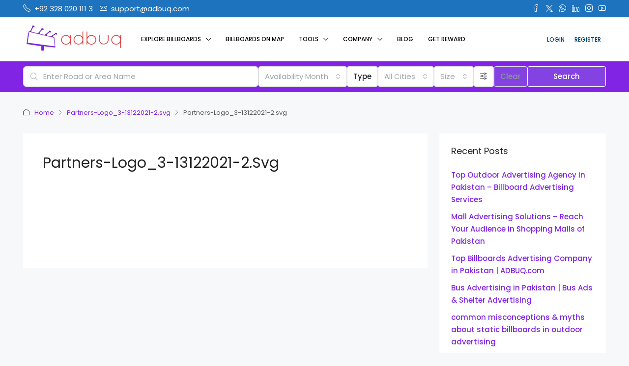

--- FILE ---
content_type: text/html; charset=UTF-8
request_url: https://www.adbuq.com/partners-logo_3-13122021-2-svg/
body_size: 39975
content:
<!doctype html>
<html dir="ltr" lang="en-US" prefix="og: https://ogp.me/ns#">
<head>
	<meta charset="UTF-8" />
	<meta name="viewport" content="width=device-width, initial-scale=1.0" />
	<link rel="profile" href="https://gmpg.org/xfn/11" />
    <meta name="format-detection" content="telephone=no">
	<title>Partners-Logo_3-13122021-2.svg - ADBUQ</title>
		<style>
		.houzez-library-modal-btn {margin-left: 5px;background: #35AAE1;vertical-align: top;font-size: 0 !important;}
		.houzez-library-modal-btn:before {content: '';width: 16px;height: 16px;background-image: url('https://www.adbuq.com/wp-content/themes/houzez/img/studio-icon.png');background-position: center;background-size: contain;background-repeat: no-repeat;}
		#houzez-library-modal .houzez-elementor-template-library-template-name {text-align: right;flex: 1 0 0%;}
		.houzez-sync-btn {background: #28a745 !important;color: white !important;margin-right: 10px;}
		.houzez-sync-btn:hover {background: #218838 !important;}
		.houzez-notice {padding: 10px 15px;margin: 10px 0;border-radius: 4px;font-size: 14px;}
		.houzez-notice.houzez-success {background: #d4edda;color: #155724;border: 1px solid #c3e6cb;}
		.houzez-notice.houzez-error {background: #f8d7da;color: #721c24;border: 1px solid #f5c6cb;}
		.houzez-notice.houzez-info {background: #d1ecf1;color: #0c5460;border: 1px solid #bee5eb;}
		</style>
	
		<!-- All in One SEO 4.9.3 - aioseo.com -->
	<meta name="robots" content="max-image-preview:large" />
	<meta name="author" content="ADBUQ Pakistan"/>
	<meta name="google-site-verification" content="google-site-verification=bUkV9B2XzZUaYQk10oqUWaXmWVB66ykUJmYr8d84pvg" />
	<link rel="canonical" href="https://www.adbuq.com/partners-logo_3-13122021-2-svg/" />
	<meta name="generator" content="All in One SEO (AIOSEO) 4.9.3" />
		<meta property="og:locale" content="en_US" />
		<meta property="og:site_name" content="ADBUQ - ►Digital SMD Screens ► Static Billboards &amp; Bridge Panels ►Pole Advertising ► Airport Advertising ► Mall Advertising  ►Vehicle Advertising ► Bus Shelter Advertising. Our Legal Status is: ► Private Limited Company ► GST &amp; FBR Registered" />
		<meta property="og:type" content="article" />
		<meta property="og:title" content="Partners-Logo_3-13122021-2.svg - ADBUQ" />
		<meta property="og:url" content="https://www.adbuq.com/partners-logo_3-13122021-2-svg/" />
		<meta property="article:published_time" content="2022-10-24T17:23:52+00:00" />
		<meta property="article:modified_time" content="2022-10-24T17:23:52+00:00" />
		<meta property="article:publisher" content="https://www.facebook.com/adbuq" />
		<meta name="twitter:card" content="summary_large_image" />
		<meta name="twitter:site" content="@adbuqglobal" />
		<meta name="twitter:title" content="Partners-Logo_3-13122021-2.svg - ADBUQ" />
		<meta name="twitter:creator" content="@adbuqglobal" />
		<script type="application/ld+json" class="aioseo-schema">
			{"@context":"https:\/\/schema.org","@graph":[{"@type":"BreadcrumbList","@id":"https:\/\/www.adbuq.com\/partners-logo_3-13122021-2-svg\/#breadcrumblist","itemListElement":[{"@type":"ListItem","@id":"https:\/\/www.adbuq.com#listItem","position":1,"name":"Home","item":"https:\/\/www.adbuq.com","nextItem":{"@type":"ListItem","@id":"https:\/\/www.adbuq.com\/partners-logo_3-13122021-2-svg\/#listItem","name":"Partners-Logo_3-13122021-2.svg"}},{"@type":"ListItem","@id":"https:\/\/www.adbuq.com\/partners-logo_3-13122021-2-svg\/#listItem","position":2,"name":"Partners-Logo_3-13122021-2.svg","previousItem":{"@type":"ListItem","@id":"https:\/\/www.adbuq.com#listItem","name":"Home"}}]},{"@type":"ItemPage","@id":"https:\/\/www.adbuq.com\/partners-logo_3-13122021-2-svg\/#itempage","url":"https:\/\/www.adbuq.com\/partners-logo_3-13122021-2-svg\/","name":"Partners-Logo_3-13122021-2.svg - ADBUQ","inLanguage":"en-US","isPartOf":{"@id":"https:\/\/www.adbuq.com\/#website"},"breadcrumb":{"@id":"https:\/\/www.adbuq.com\/partners-logo_3-13122021-2-svg\/#breadcrumblist"},"author":{"@id":"https:\/\/www.adbuq.com\/author\/admin\/#author"},"creator":{"@id":"https:\/\/www.adbuq.com\/author\/admin\/#author"},"datePublished":"2022-10-24T22:23:52+05:00","dateModified":"2022-10-24T22:23:52+05:00"},{"@type":"Organization","@id":"https:\/\/www.adbuq.com\/#organization","name":"Adbuq","description":"\u25baDigital SMD Screens \u25ba Static Billboards & Bridge Panels \u25baPole Advertising \u25ba Airport Advertising \u25ba Mall Advertising  \u25baVehicle Advertising \u25ba Bus Shelter Advertising. Our Legal Status is: \u25ba Private Limited Company \u25ba GST & FBR Registered","url":"https:\/\/www.adbuq.com\/","telephone":"+923310201113","logo":{"@type":"ImageObject","url":"https:\/\/www.adbuq.com\/wp-content\/uploads\/2022\/10\/Partners-Logo_3-13122021-2.svg","@id":"https:\/\/www.adbuq.com\/partners-logo_3-13122021-2-svg\/#organizationLogo"},"image":{"@id":"https:\/\/www.adbuq.com\/partners-logo_3-13122021-2-svg\/#organizationLogo"},"sameAs":["https:\/\/www.twitter.com\/adbuqglobal","https:\/\/www.instagram.com\/adbuq","https:\/\/www.pinterest.com\/adbuqGlobal\/","https:\/\/www.youtube.com\/channel\/UCK8-l_LqF0yMKMI5LZtHBEw","https:\/\/www.linkedin.com\/company\/adbuq\/"]},{"@type":"Person","@id":"https:\/\/www.adbuq.com\/author\/admin\/#author","url":"https:\/\/www.adbuq.com\/author\/admin\/","name":"ADBUQ Pakistan","image":{"@type":"ImageObject","@id":"https:\/\/www.adbuq.com\/partners-logo_3-13122021-2-svg\/#authorImage","url":"https:\/\/secure.gravatar.com\/avatar\/3512310875a2622eb47691eda0e968d589cb2eeb4c14008c74ef9b5643886a5e?s=96&d=mm&r=g","width":96,"height":96,"caption":"ADBUQ Pakistan"}},{"@type":"WebSite","@id":"https:\/\/www.adbuq.com\/#website","url":"https:\/\/www.adbuq.com\/","name":"ADBUQ","description":"\u25baDigital SMD Screens \u25ba Static Billboards & Bridge Panels \u25baPole Advertising \u25ba Airport Advertising \u25ba Mall Advertising  \u25baVehicle Advertising \u25ba Bus Shelter Advertising. Our Legal Status is: \u25ba Private Limited Company \u25ba GST & FBR Registered","inLanguage":"en-US","publisher":{"@id":"https:\/\/www.adbuq.com\/#organization"}}]}
		</script>
		<!-- All in One SEO -->

<link rel='dns-prefetch' href='//fonts.googleapis.com' />

<link rel="alternate" type="application/rss+xml" title="ADBUQ &raquo; Feed" href="https://www.adbuq.com/feed/" />
<link rel="alternate" type="application/rss+xml" title="ADBUQ &raquo; Comments Feed" href="https://www.adbuq.com/comments/feed/" />
<link rel="alternate" title="oEmbed (JSON)" type="application/json+oembed" href="https://www.adbuq.com/wp-json/oembed/1.0/embed?url=https%3A%2F%2Fwww.adbuq.com%2Fpartners-logo_3-13122021-2-svg%2F" />
<link rel="alternate" title="oEmbed (XML)" type="text/xml+oembed" href="https://www.adbuq.com/wp-json/oembed/1.0/embed?url=https%3A%2F%2Fwww.adbuq.com%2Fpartners-logo_3-13122021-2-svg%2F&#038;format=xml" />
<style id='wp-img-auto-sizes-contain-inline-css' type='text/css'>
img:is([sizes=auto i],[sizes^="auto," i]){contain-intrinsic-size:3000px 1500px}
/*# sourceURL=wp-img-auto-sizes-contain-inline-css */
</style>
<link rel='stylesheet' id='houzez-author-box-css' href='https://www.adbuq.com/wp-content/plugins/houzez-theme-functionality/elementor/assets/css/author-box.css?ver=1.0.0' type='text/css' media='all' />
<style id='wp-emoji-styles-inline-css' type='text/css'>

	img.wp-smiley, img.emoji {
		display: inline !important;
		border: none !important;
		box-shadow: none !important;
		height: 1em !important;
		width: 1em !important;
		margin: 0 0.07em !important;
		vertical-align: -0.1em !important;
		background: none !important;
		padding: 0 !important;
	}
/*# sourceURL=wp-emoji-styles-inline-css */
</style>
<link rel='stylesheet' id='wp-block-library-css' href='https://www.adbuq.com/wp-includes/css/dist/block-library/style.min.css?ver=6.9' type='text/css' media='all' />
<style id='classic-theme-styles-inline-css' type='text/css'>
/*! This file is auto-generated */
.wp-block-button__link{color:#fff;background-color:#32373c;border-radius:9999px;box-shadow:none;text-decoration:none;padding:calc(.667em + 2px) calc(1.333em + 2px);font-size:1.125em}.wp-block-file__button{background:#32373c;color:#fff;text-decoration:none}
/*# sourceURL=/wp-includes/css/classic-themes.min.css */
</style>
<link rel='stylesheet' id='aioseo/css/src/vue/standalone/blocks/table-of-contents/global.scss-css' href='https://www.adbuq.com/wp-content/plugins/all-in-one-seo-pack/dist/Lite/assets/css/table-of-contents/global.e90f6d47.css?ver=4.9.3' type='text/css' media='all' />
<style id='mailster-form-style-inline-css' type='text/css'>
html.mailster-form-active,html.mailster-form-active body{overflow:hidden}body.single-mailster-form #wpadminbar,body.single-mailster-form #wpadminbar *{_visibility:visible}body.single-mailster-form:after,body.single-mailster-form:before{display:none}body.single-mailster-form>*{display:none!important}body.single-mailster-form{background:none;overflow:hidden}body.single-mailster-form .mailster-block-form-type-content:not(.foo){align-items:center;inset:0;bottom:0;display:flex!important;height:100%!important;justify-items:center;left:0;margin:0!important;max-height:100%!important;max-width:100%!important;overflow:auto;position:fixed;right:0;top:0;visibility:visible;width:100%!important;z-index:99998}body.single-mailster-form .mailster-block-form-type-content:not(.foo) form{background-color:#fff}body.single-mailster-form .mailster-block-form-type-content *{visibility:visible}.mailster-block-form-type-bar,.mailster-block-form-type-popup,.mailster-block-form-type-side{display:none;inset:0;bottom:0;height:100%!important;justify-content:center;left:0;margin:0!important;max-height:100%!important;max-width:100%!important;overflow:auto;pointer-events:none;position:fixed;right:0;top:0;visibility:visible;width:100%!important;z-index:99998}.mailster-block-form-type-bar .mailster-block-form,.mailster-block-form-type-popup .mailster-block-form,.mailster-block-form-type-side .mailster-block-form{background-color:#fff;max-width:98vw;width:50vw}.mailster-block-form-type-popup{bottom:0;left:0;right:0;top:0}.mailster-block-form-type-bar{background-color:#fff;bottom:unset}@media only screen and (min-width:1400px){.mailster-block-form-type-bar .mailster-block-form,.mailster-block-form-type-popup .mailster-block-form{max-width:900px}}@media only screen and (max-width:800px){.mailster-block-form-type-bar .mailster-block-form,.mailster-block-form-type-popup .mailster-block-form{max-height:100%;max-height:-webkit-fill-available;width:70vw}.wp-block-mailster-form-outside-wrapper form.wp-block-mailster-form-wrapper.mailster-block-form{flex-basis:100%;_max-width:98vw;_max-width:min(98vw,560px)}}@media only screen and (max-width:400px){.mailster-block-form-type-bar .mailster-block-form,.mailster-block-form-type-popup .mailster-block-form{width:95vw}}.mailster-block-form-type-popup{align-items:center;justify-content:center}.mailster-block-form-type-popup.active{display:flex;pointer-events:inherit}.mailster-block-form-type-bar.active{top:0}.mailster-block-form-type-bar.active,.mailster-block-form-type-side.active{display:flex;left:0;opacity:1;pointer-events:inherit;right:0;visibility:visible}.mailster-block-form-type-side.active{align-items:flex-end;bottom:0;justify-content:flex-end;pointer-events:none;position:fixed}.mailster-block-form-type-bar .mailster-block-form{width:100vw}.mailster-block-form-type-popup{background-color:rgba(0,0,0,.6);outline:none}@supports(backdrop-filter:blur(6px)){.mailster-block-form-type-popup{backdrop-filter:blur(6px)}}.mailster-block-form-type-content .mailster-block-form-close,.mailster-block-form-type-content .mailster-block-form-inner-close,.mailster-block-form-type-other .mailster-block-form-close,.mailster-block-form-type-other .mailster-block-form-inner-close{display:none}.mailster-block-form-type-popup .mailster-block-form-close{transform:translate(100%) scale(.8)}.mailster-block-form-type-bar .mailster-block-form-close{transform:translate(150%,120%)}.mailster-block-form-type-side .mailster-block-form-close{left:0;right:auto;transform:translate(-50%,-50%)}@media only screen and (max-width:800px){.mailster-block-form-type-popup .mailster-block-form-close{opacity:1;transform:translate(-20%,20%) scale(.8)}.mailster-block-form-type-popup .mailster-block-form-close svg path{fill:#fff;stroke:rgba(0,0,0,.8);stroke-width:10px}.is-light-bg.mailster-block-form-type-popup .mailster-block-form-close svg path{fill:#000;stroke:hsla(0,0%,100%,.8)}}@media only screen and (max-width:400px){.mailster-block-form-type-popup .mailster-block-form-close{height:30px;width:30px}}.wp-block-mailster-form-outside-wrapper-placeholder form:before{_background-color:#fff!important}.wp-block-mailster-form-outside-wrapper.mailster-block-form-type-content{margin-bottom:1em}.wp-block-mailster-form-outside-wrapper.active,.wp-block-mailster-form-outside-wrapper.mailster-block-form-type-content,.wp-block-mailster-form-outside-wrapper.mailster-block-form-type-other{display:flex}.wp-block-mailster-form-wrapper:before{background-repeat:no-repeat;bottom:0;left:0;position:absolute;right:0;top:0;z-index:-1}.mailster-block-form.wp-block-mailster-form-wrapper{flex-basis:100%;position:relative}.mailster-block-form.wp-block-mailster-form-wrapper h1,.mailster-block-form.wp-block-mailster-form-wrapper h2,.mailster-block-form.wp-block-mailster-form-wrapper h3,.mailster-block-form.wp-block-mailster-form-wrapper h4,.mailster-block-form.wp-block-mailster-form-wrapper h5,.mailster-block-form.wp-block-mailster-form-wrapper h6,.mailster-block-form.wp-block-mailster-form-wrapper ol,.mailster-block-form.wp-block-mailster-form-wrapper p,.mailster-block-form.wp-block-mailster-form-wrapper ul{font-weight:400;margin:0;overflow-wrap:break-word;padding:0;width:100%}.mailster-block-form.wp-block-mailster-form-wrapper ol,.mailster-block-form.wp-block-mailster-form-wrapper ul{list-style:none}.wp-block-mailster-form-outside-wrapper:not(.mailster-block-form-type-content) .mailster-block-form-inner{max-height:98vh;max-width:98vw;overflow-y:auto;scrollbar-width:none}.wp-block-mailster-form-outside-wrapper:not(.mailster-block-form-type-content) .wp-block-mailster-form-wrapper.loading .mailster-block-form-inner{overflow:unset}.wp-block-mailster-form-outside-wrapper:not(.mailster-block-form-type-content) .mailster-block-form-inner::-webkit-scrollbar{display:none}.mailster-block-form.wp-block-mailster-form-wrapper .mailster-block-form-inner,.mailster-block-form.wp-block-mailster-form-wrapper .mailster-block-form-inner .wp-block-column,.mailster-block-form.wp-block-mailster-form-wrapper .mailster-block-form-inner .wp-block-group__inner-container{align-items:flex-end;display:flex;flex-basis:100%;flex-grow:0;_flex-shrink:0;flex-wrap:wrap;justify-content:space-between;pointer-events:all;position:relative;text-align:left}.mailster-block-form.wp-block-mailster-form-wrapper .mailster-block-form-inner>*{width:100%}.mailster-block-form.wp-block-mailster-form-wrapper .mailster-block-form-inner>div{position:relative}.mailster-block-form.wp-block-mailster-form-wrapper .mailster-block-form-inner fieldset{border:0;margin:0;min-width:0;padding:0}.mailster-block-form.wp-block-mailster-form-wrapper .mailster-block-form-inner fieldset legend{display:none}.mailster-block-form.wp-block-mailster-form-wrapper .mailster-block-form-inner .wp-block-spacer{min-width:1px}.mailster-block-form.wp-block-mailster-form-wrapper .mailster-block-form-inner .mailster-show-label legend{display:block}.mailster-block-form.wp-block-mailster-form-wrapper .mailster-block-form-inner .wp-block.wp-block.wp-block.wp-block.wp-block:not(.mailster-wrapper){margin:0;max-width:100%;width:100%}.mailster-block-form.wp-block-mailster-form-wrapper .mailster-block-form-inner .mailster-block-form-inner-close{cursor:pointer}.mailster-block-form.wp-block-mailster-form-wrapper .mailster-block-form-inner .submit-button{cursor:pointer;display:inline-block;text-decoration:none;width:100%}.mailster-block-form.wp-block-mailster-form-wrapper .mailster-block-form-inner .mailster-block-form-info>div{box-sizing:border-box;margin-bottom:0;padding:.5rem 1rem}.mailster-block-form.wp-block-mailster-form-wrapper .mailster-block-form-inner .wp-block-columns{gap:0;margin:0;padding:0}.mailster-block-form.wp-block-mailster-form-wrapper .mailster-block-form-inner .wp-block-columns .wp-block-column{align-items:inherit;gap:0}.mailster-block-form.wp-block-mailster-form-wrapper .mailster-block-form-inner .wp-block-columns .wp-block-column.is-vertically-aligned-top{align-self:flex-start}.mailster-block-form.wp-block-mailster-form-wrapper .mailster-block-form-inner .wp-block-columns .wp-block-column.is-vertically-aligned-center{align-self:center}.mailster-block-form.wp-block-mailster-form-wrapper .mailster-block-form-inner .wp-block-columns .wp-block-column.is-vertically-aligned-bottom{align-self:flex-end}.mailster-block-form.wp-block-mailster-form-wrapper .mailster-block-form-inner .wp-block-columns .wp-block-cover{flex-basis:100%;min-height:430px}.mailster-block-form.wp-block-mailster-form-wrapper .mailster-block-form-inner .wp-block-group{align-content:space-around;gap:0;margin:0;padding:0}.mailster-block-form.wp-block-mailster-form-wrapper .mailster-block-form-inner .wp-block-group .wp-block-group__inner-container{gap:0}.mailster-block-form.wp-block-mailster-form-wrapper .mailster-block-form-inner .wp-block-group .wp-block-cover{min-height:430px}.mailster-block-form.wp-block-mailster-form-wrapper .mailster-block-form-inner .mailster-wrapper{align-self:baseline;display:flex;display:inline-flex;flex-wrap:wrap;margin:0;max-width:100%;position:relative;width:100%}.mailster-block-form.wp-block-mailster-form-wrapper .mailster-block-form-inner .mailster-wrapper input.input,.mailster-block-form.wp-block-mailster-form-wrapper .mailster-block-form-inner .mailster-wrapper input[type=submit],.mailster-block-form.wp-block-mailster-form-wrapper .mailster-block-form-inner .mailster-wrapper select.input,.mailster-block-form.wp-block-mailster-form-wrapper .mailster-block-form-inner .mailster-wrapper textarea.input{box-sizing:content-box;box-sizing:border-box;margin:0;max-width:100%;text-overflow:ellipsis;width:120%;width:100%}.mailster-block-form.wp-block-mailster-form-wrapper .mailster-block-form-inner .mailster-wrapper input[type=submit]{font:inherit}.mailster-block-form.wp-block-mailster-form-wrapper .mailster-block-form-inner .mailster-wrapper ::-webkit-datetime-edit{line-height:.9em;line-height:155%;overflow:visible}.mailster-block-form.wp-block-mailster-form-wrapper .mailster-block-form-inner .mailster-wrapper .mailster-wrapper-options{display:block}.mailster-block-form.wp-block-mailster-form-wrapper .mailster-block-form-inner .mailster-wrapper._mailster-wrapper-type-submit{margin:0}.mailster-block-form.wp-block-mailster-form-wrapper .mailster-block-form-inner .mailster-wrapper:last-child{margin-bottom:0}.mailster-block-form-close{animation:mailster-showlate 1.5s linear 1;background:none!important;border:none;cursor:pointer;height:25px;opacity:.5;padding:0;position:absolute;right:0;text-decoration:none;top:0;transition:all .2s;-webkit-user-select:none;-moz-user-select:none;user-select:none;width:25px;z-index:1000}.mailster-block-form-close svg{height:100%;overflow:visible;paint-order:stroke;width:100%}.mailster-block-form-close svg path{fill:#000}.is-dark-bg .mailster-block-form-close svg path{fill:#fff}.is-light-bg .mailster-block-form-close svg path{fill:#000}.mailster-block-form-close:focus,.mailster-block-form-close:hover{opacity:1;outline-offset:unset}.mailster-block-form{max-width:100vw;position:relative;z-index:1}.mailster-block-form .mailster-block-form-info{display:none;flex-basis:100%;max-width:100%;transition:all 2.2s}.mailster-block-form .mailster-block-form-info .mailster-block-form-info-extra span{display:block}.mailster-block-form .mailster-block-form-info.is-error,.mailster-block-form .mailster-block-form-info.is-success{animation:mailster-info .2s ease-in-out 1;display:block}.mailster-block-form .mailster-block-form-info .mailster-block-form-info-error,.mailster-block-form .mailster-block-form-info .mailster-block-form-info-success{display:none}.mailster-block-form .mailster-block-form-info.is-error .mailster-block-form-info-error,.mailster-block-form .mailster-block-form-info.is-success .mailster-block-form-info-success{display:block}.mailster-block-form .mailster-block-form-info-success{background-color:#6fbf4d;background-color:var(--mailster--color--success-background,#6fbf4d);color:#fff;color:var(--mailster--color--success,#fff)}.mailster-block-form .mailster-block-form-info-error{background-color:#bf4d4d;background-color:var(--mailster--color--error-background,#bf4d4d);color:#fff;color:var(--mailster--color--error,#fff)}.mailster-block-form .mailster-wrapper.is-error input,.mailster-block-form .mailster-wrapper.is-error select,.mailster-block-form .mailster-wrapper.is-error textarea{border-color:var(--mailster--color--error-background,#bf4d4d);outline:2px solid var(--mailster--color--error-background,#bf4d4d);outline-offset:-2px}.mailster-block-form .mailster-wrapper-required.mailster-wrapper-asterisk label.mailster-label:after{color:#bf4d4d;color:var(--wp--preset--color--vivid-red,#bf4d4d);content:"*";display:inline-block;padding-left:.2rem;padding-right:.2rem}.mailster-block-form .mailster-wrapper-required.mailster-wrapper-asterisk .mailster-group-radio label.mailster-label:after{_content:"";display:none}.mailster-block-form label.mailster-label{align-items:center;display:flex;margin:initial}.mailster-block-form .mailster-wrapper-inline.mailster-wrapper-type-textarea label.mailster-label{align-items:baseline;top:.6em}.mailster-block-form .mailster-wrapper.mailster-wrapper-type-textarea textarea{max-height:100vh;min-height:4em;resize:vertical}.mailster-block-form .mailster-wrapper-inline label.mailster-label{align-items:center;bottom:0;left:0;overflow:hidden;padding-left:1rem;padding-right:1rem;pointer-events:none;position:absolute;right:0;text-overflow:ellipsis;top:0;white-space:nowrap}.mailster-block-form .mailster-wrapper-inline input.input:not(:-moz-placeholder)+label.mailster-label,.mailster-block-form .mailster-wrapper-inline textarea.input:not(:-moz-placeholder)+label.mailster-label{display:none}.mailster-block-form .mailster-wrapper-inline input.input:focus+label.mailster-label,.mailster-block-form .mailster-wrapper-inline input.input:not(:placeholder-shown)+label.mailster-label,.mailster-block-form .mailster-wrapper-inline textarea.input:focus+label.mailster-label,.mailster-block-form .mailster-wrapper-inline textarea.input:not(:placeholder-shown)+label.mailster-label{display:none}.mailster-block-form .mailster-wrapper-inline textarea.input input.input::-moz-placeholder,.mailster-block-form .mailster-wrapper-inline textarea.input::-moz-placeholder{visibility:hidden}.mailster-block-form .mailster-wrapper-inline textarea.input input.input::placeholder,.mailster-block-form .mailster-wrapper-inline textarea.input::placeholder{visibility:hidden}.mailster-block-form .mailster-wrapper-inline input.input::-moz-placeholder,.mailster-block-form .mailster-wrapper-inline textarea.input::-moz-placeholder{color:transparent}.mailster-block-form .mailster-wrapper-inline input.input::placeholder,.mailster-block-form .mailster-wrapper-inline textarea.input::placeholder{color:transparent}.mailster-block-form .mailster-wrapper-inline.mailster-wrapper-type-radio label.mailster-label{display:none}.mailster-block-form .mailster-wrapper-type-radio label{_white-space:nowrap}.mailster-block-form .mailster-wrapper-inline.mailster-wrapper-type-dropdown label.mailster-label{display:none}.mailster-block-form .mailster-group{display:flex;_flex-wrap:wrap}.mailster-block-form .mailster-group .mailster-label{cursor:pointer;display:initial;margin:0;padding-left:.5rem;padding-right:.5rem;vertical-align:baseline}.mailster-block-form .mailster-label+.mailster-group{_padding-left:1rem;_padding-right:1rem}.mailster-block-form .mailster-wrapper .mailster-group{align-items:center;_display:block;_padding-right:.5em}.mailster-block-form .mailster-wrapper .mailster-group input{flex-shrink:0}.mailster-block-form .mailster-wrapper-is-vertical .mailster-group{align-items:center;padding-left:inherit;padding-right:inherit;_width:100%}.mailster-block-form .mailster-wrapper-is-vertical>fieldset{display:flex}.mailster-block-form .mailster-block-form-inner .mailster-wrapper-label-align-left,.mailster-block-form .mailster-block-form-inner .mailster-wrapper-label-align-left label.mailster-label{justify-content:flex-start}.mailster-block-form .mailster-block-form-inner .mailster-wrapper-label-align-left .submit-button{text-align:left}.mailster-block-form .mailster-block-form-inner .mailster-wrapper-label-align-center,.mailster-block-form .mailster-block-form-inner .mailster-wrapper-label-align-center label.mailster-label{justify-content:center}.mailster-block-form .mailster-block-form-inner .mailster-wrapper-label-align-center .submit-button{text-align:center}.mailster-block-form .mailster-block-form-inner .mailster-wrapper-label-align-right,.mailster-block-form .mailster-block-form-inner .mailster-wrapper-label-align-right label.mailster-label{justify-content:flex-end}.mailster-block-form .mailster-block-form-inner .mailster-wrapper-label-align-right .submit-button{text-align:right}.mailster-block-form .mailster-block-form-inner .mailster-wrapper.mailster-wrapper-justify-left{margin-right:auto}.mailster-block-form .mailster-block-form-inner .mailster-wrapper.mailster-wrapper-justify-center{margin-left:auto;margin-right:auto}.mailster-block-form .mailster-block-form-inner .mailster-wrapper.mailster-wrapper-justify-right{margin-left:auto}.mailster-block-form .mailster-block-form-inner .mailster-wrapper-align-left .input{text-align:left}.mailster-block-form .mailster-block-form-inner .mailster-wrapper-align-left .mailster-group{justify-content:flex-start}.mailster-block-form .mailster-block-form-inner .mailster-wrapper-align-left .submit-button{text-align:left}.mailster-block-form .mailster-block-form-inner .mailster-wrapper-align-center .input{text-align:center}.mailster-block-form .mailster-block-form-inner .mailster-wrapper-align-center .mailster-group{justify-content:center}.mailster-block-form .mailster-block-form-inner .mailster-wrapper-align-center .submit-button{text-align:center}.mailster-block-form .mailster-block-form-inner .mailster-wrapper-align-right .input{text-align:right}.mailster-block-form .mailster-block-form-inner .mailster-wrapper-align-right .mailster-group{justify-content:flex-end}.mailster-block-form .mailster-block-form-inner .mailster-wrapper-align-right .submit-button{text-align:right}.mailster-block-form .mailster-wrapper-is-vertical .mailster-group>label,.mailster-block-form .mailster-wrapper-is-vertical .mailster-label{_width:100%}.mailster-block-form .mailster-wrapper input[type=checkbox],.mailster-block-form .mailster-wrapper input[type=radio]{margin:initial;vertical-align:middle}.mailster-block-form .mailster-wrapper span{_padding-left:.5rem;_padding-right:.5rem;_vertical-align:middle}.mailster-block-form .mailster-wrapper.wp-block-mailster-gdpr{align-items:center}.mailster-block-form .mailster-wrapper-type-radio label.mailster-label{width:100%}@media only screen and (max-width:400px){.mailster-block-form.wp-block-mailster-form-wrapper .mailster-wrapper{min-width:100%}}.mailster-block-form.has-errors .mailster-block-form-inner .mailster-block-form-info{height:auto;transform:scale(1)}.mailster-block-form.has-errors .mailster-block-form-inner .mailster-block-form-info .mailster-block-form-info-error{display:block}.mailster-block-form.has-errors .mailster-block-form-inner .is-error{animation:mailster-shake .3s linear 1}@media(prefers-reduced-motion){.mailster-block-form.has-errors .mailster-block-form-inner .is-error{animation:none}}.mailster-block-form.has-success .mailster-block-form-inner .mailster-block-form-info{height:auto;transform:scale(1)}.mailster-block-form.has-success .mailster-block-form-inner .mailster-block-form-info .mailster-block-form-info-success{display:block}.mailster-block-form.completed .mailster-block-form-inner .mailster-wrapper:not(.wp-block-mailster-messages){opacity:.8;pointer-events:none}.mailster-block-form.wp-block-mailster-form-wrapper{transition:transform .1s}.mailster-block-form.wp-block-mailster-form-wrapper.loading:not(.silent){__transform:scale(.98);_opacity:.8}.mailster-block-form.wp-block-mailster-form-wrapper.loading .wp-block-mailster-field-submit:before{animation:mailster-loading 5.5s linear infinite;background-image:linear-gradient(45deg,hsla(0,0%,98%,0) 25%,hsla(0,0%,88%,.145) 0,hsla(0,0%,88%,.145) 50%,hsla(0,0%,98%,0) 0,hsla(0,0%,98%,0) 75%,hsla(0,0%,88%,.145) 0,hsla(0,0%,88%,.145));background-size:56.57px 56.57px;content:"";height:100%;pointer-events:none;position:absolute;width:100%;z-index:1}@keyframes mailster-loading{0%{background-position:800px 0}}.wp-block-mailster-form-outside-wrapper.closing{opacity:0;pointer-events:none;transition:opacity 1s}.wp-block-mailster-form-outside-wrapper.closing .mailster-block-form{opacity:0;transition:opacity .1s}.wp-block-mailster-form-outside-wrapper.has-animation{animation:mailster-fadein .2s ease-in-out 1}.wp-block-mailster-form-outside-wrapper.has-animation.animation-fadein .mailster-block-form{animation:mailster-fadein 1s ease-in-out 1}.wp-block-mailster-form-outside-wrapper.has-animation.animation-shake .mailster-block-form{animation:mailster-shake .5s ease-in-out 1}.wp-block-mailster-form-outside-wrapper.has-animation.animation-heartbeat .mailster-block-form{animation:mailster-heartbeat 1s ease-in-out 1}.wp-block-mailster-form-outside-wrapper.has-animation.animation-swing .mailster-block-form{animation:mailster-swing 1s ease-in-out 1;transform-origin:top center}.wp-block-mailster-form-outside-wrapper.has-animation.animation-tada .mailster-block-form{animation:mailster-tada 1s ease-in-out 1}.wp-block-mailster-form-outside-wrapper.has-animation.animation-wobble .mailster-block-form{animation:mailster-wobble .8s ease-in-out 1}@media(prefers-reduced-motion){.wp-block-mailster-form-outside-wrapper.has-animation .mailster-block-form{animation:none!important}}@keyframes mailster-info{0%{opacity:0;transform:scale(.8)}to{opacity:1;transform:scale(1)}}@keyframes mailster-fadein{0%{opacity:0}to{opacity:1}}@keyframes mailster-showlate{0%,90%{opacity:0}to{opacity:.5}}@keyframes mailster-shake{0%,to{transform:translateZ(0)}10%,50%,90%{transform:translate3d(-6px,0,0)}30%,70%{transform:translate3d(6px,0,0)}}@keyframes mailster-swing{20%{transform:rotate(15deg)}40%{transform:rotate(-10deg)}60%{transform:rotate(5deg)}80%{transform:rotate(-5deg)}to{transform:rotate(0deg)}}@keyframes mailster-heartbeat{0%,28%,70%{transform:scale(1)}14%,42%{transform:scale(1.1)}}@keyframes mailster-tada{0%{transform:scaleX(1)}10%,20%{transform:scale3d(.9,.9,.9) rotate(-3deg)}30%,50%,70%,90%{transform:scale3d(1.1,1.1,1.1) rotate(3deg)}40%,60%,80%{transform:scale3d(1.1,1.1,1.1) rotate(-3deg)}to{transform:scaleX(1)}}@keyframes mailster-wobble{0%{transform:translateZ(0)}15%{transform:translate3d(-25%,0,0) rotate(-5deg)}30%{transform:translate3d(20%,0,0) rotate(3deg)}45%{transform:translate3d(-15%,0,0) rotate(-3deg)}60%{transform:translate3d(10%,0,0) rotate(2deg)}75%{transform:translate3d(-5%,0,0) rotate(-1deg)}to{transform:translateZ(0)}}

/*# sourceURL=https://www.adbuq.com/wp-content/plugins/mailster/build/form/style-index.css */
</style>
<style id='global-styles-inline-css' type='text/css'>
:root{--wp--preset--aspect-ratio--square: 1;--wp--preset--aspect-ratio--4-3: 4/3;--wp--preset--aspect-ratio--3-4: 3/4;--wp--preset--aspect-ratio--3-2: 3/2;--wp--preset--aspect-ratio--2-3: 2/3;--wp--preset--aspect-ratio--16-9: 16/9;--wp--preset--aspect-ratio--9-16: 9/16;--wp--preset--color--black: #000000;--wp--preset--color--cyan-bluish-gray: #abb8c3;--wp--preset--color--white: #ffffff;--wp--preset--color--pale-pink: #f78da7;--wp--preset--color--vivid-red: #cf2e2e;--wp--preset--color--luminous-vivid-orange: #ff6900;--wp--preset--color--luminous-vivid-amber: #fcb900;--wp--preset--color--light-green-cyan: #7bdcb5;--wp--preset--color--vivid-green-cyan: #00d084;--wp--preset--color--pale-cyan-blue: #8ed1fc;--wp--preset--color--vivid-cyan-blue: #0693e3;--wp--preset--color--vivid-purple: #9b51e0;--wp--preset--gradient--vivid-cyan-blue-to-vivid-purple: linear-gradient(135deg,rgb(6,147,227) 0%,rgb(155,81,224) 100%);--wp--preset--gradient--light-green-cyan-to-vivid-green-cyan: linear-gradient(135deg,rgb(122,220,180) 0%,rgb(0,208,130) 100%);--wp--preset--gradient--luminous-vivid-amber-to-luminous-vivid-orange: linear-gradient(135deg,rgb(252,185,0) 0%,rgb(255,105,0) 100%);--wp--preset--gradient--luminous-vivid-orange-to-vivid-red: linear-gradient(135deg,rgb(255,105,0) 0%,rgb(207,46,46) 100%);--wp--preset--gradient--very-light-gray-to-cyan-bluish-gray: linear-gradient(135deg,rgb(238,238,238) 0%,rgb(169,184,195) 100%);--wp--preset--gradient--cool-to-warm-spectrum: linear-gradient(135deg,rgb(74,234,220) 0%,rgb(151,120,209) 20%,rgb(207,42,186) 40%,rgb(238,44,130) 60%,rgb(251,105,98) 80%,rgb(254,248,76) 100%);--wp--preset--gradient--blush-light-purple: linear-gradient(135deg,rgb(255,206,236) 0%,rgb(152,150,240) 100%);--wp--preset--gradient--blush-bordeaux: linear-gradient(135deg,rgb(254,205,165) 0%,rgb(254,45,45) 50%,rgb(107,0,62) 100%);--wp--preset--gradient--luminous-dusk: linear-gradient(135deg,rgb(255,203,112) 0%,rgb(199,81,192) 50%,rgb(65,88,208) 100%);--wp--preset--gradient--pale-ocean: linear-gradient(135deg,rgb(255,245,203) 0%,rgb(182,227,212) 50%,rgb(51,167,181) 100%);--wp--preset--gradient--electric-grass: linear-gradient(135deg,rgb(202,248,128) 0%,rgb(113,206,126) 100%);--wp--preset--gradient--midnight: linear-gradient(135deg,rgb(2,3,129) 0%,rgb(40,116,252) 100%);--wp--preset--font-size--small: 13px;--wp--preset--font-size--medium: 20px;--wp--preset--font-size--large: 36px;--wp--preset--font-size--x-large: 42px;--wp--preset--spacing--20: 0.44rem;--wp--preset--spacing--30: 0.67rem;--wp--preset--spacing--40: 1rem;--wp--preset--spacing--50: 1.5rem;--wp--preset--spacing--60: 2.25rem;--wp--preset--spacing--70: 3.38rem;--wp--preset--spacing--80: 5.06rem;--wp--preset--shadow--natural: 6px 6px 9px rgba(0, 0, 0, 0.2);--wp--preset--shadow--deep: 12px 12px 50px rgba(0, 0, 0, 0.4);--wp--preset--shadow--sharp: 6px 6px 0px rgba(0, 0, 0, 0.2);--wp--preset--shadow--outlined: 6px 6px 0px -3px rgb(255, 255, 255), 6px 6px rgb(0, 0, 0);--wp--preset--shadow--crisp: 6px 6px 0px rgb(0, 0, 0);}:where(.is-layout-flex){gap: 0.5em;}:where(.is-layout-grid){gap: 0.5em;}body .is-layout-flex{display: flex;}.is-layout-flex{flex-wrap: wrap;align-items: center;}.is-layout-flex > :is(*, div){margin: 0;}body .is-layout-grid{display: grid;}.is-layout-grid > :is(*, div){margin: 0;}:where(.wp-block-columns.is-layout-flex){gap: 2em;}:where(.wp-block-columns.is-layout-grid){gap: 2em;}:where(.wp-block-post-template.is-layout-flex){gap: 1.25em;}:where(.wp-block-post-template.is-layout-grid){gap: 1.25em;}.has-black-color{color: var(--wp--preset--color--black) !important;}.has-cyan-bluish-gray-color{color: var(--wp--preset--color--cyan-bluish-gray) !important;}.has-white-color{color: var(--wp--preset--color--white) !important;}.has-pale-pink-color{color: var(--wp--preset--color--pale-pink) !important;}.has-vivid-red-color{color: var(--wp--preset--color--vivid-red) !important;}.has-luminous-vivid-orange-color{color: var(--wp--preset--color--luminous-vivid-orange) !important;}.has-luminous-vivid-amber-color{color: var(--wp--preset--color--luminous-vivid-amber) !important;}.has-light-green-cyan-color{color: var(--wp--preset--color--light-green-cyan) !important;}.has-vivid-green-cyan-color{color: var(--wp--preset--color--vivid-green-cyan) !important;}.has-pale-cyan-blue-color{color: var(--wp--preset--color--pale-cyan-blue) !important;}.has-vivid-cyan-blue-color{color: var(--wp--preset--color--vivid-cyan-blue) !important;}.has-vivid-purple-color{color: var(--wp--preset--color--vivid-purple) !important;}.has-black-background-color{background-color: var(--wp--preset--color--black) !important;}.has-cyan-bluish-gray-background-color{background-color: var(--wp--preset--color--cyan-bluish-gray) !important;}.has-white-background-color{background-color: var(--wp--preset--color--white) !important;}.has-pale-pink-background-color{background-color: var(--wp--preset--color--pale-pink) !important;}.has-vivid-red-background-color{background-color: var(--wp--preset--color--vivid-red) !important;}.has-luminous-vivid-orange-background-color{background-color: var(--wp--preset--color--luminous-vivid-orange) !important;}.has-luminous-vivid-amber-background-color{background-color: var(--wp--preset--color--luminous-vivid-amber) !important;}.has-light-green-cyan-background-color{background-color: var(--wp--preset--color--light-green-cyan) !important;}.has-vivid-green-cyan-background-color{background-color: var(--wp--preset--color--vivid-green-cyan) !important;}.has-pale-cyan-blue-background-color{background-color: var(--wp--preset--color--pale-cyan-blue) !important;}.has-vivid-cyan-blue-background-color{background-color: var(--wp--preset--color--vivid-cyan-blue) !important;}.has-vivid-purple-background-color{background-color: var(--wp--preset--color--vivid-purple) !important;}.has-black-border-color{border-color: var(--wp--preset--color--black) !important;}.has-cyan-bluish-gray-border-color{border-color: var(--wp--preset--color--cyan-bluish-gray) !important;}.has-white-border-color{border-color: var(--wp--preset--color--white) !important;}.has-pale-pink-border-color{border-color: var(--wp--preset--color--pale-pink) !important;}.has-vivid-red-border-color{border-color: var(--wp--preset--color--vivid-red) !important;}.has-luminous-vivid-orange-border-color{border-color: var(--wp--preset--color--luminous-vivid-orange) !important;}.has-luminous-vivid-amber-border-color{border-color: var(--wp--preset--color--luminous-vivid-amber) !important;}.has-light-green-cyan-border-color{border-color: var(--wp--preset--color--light-green-cyan) !important;}.has-vivid-green-cyan-border-color{border-color: var(--wp--preset--color--vivid-green-cyan) !important;}.has-pale-cyan-blue-border-color{border-color: var(--wp--preset--color--pale-cyan-blue) !important;}.has-vivid-cyan-blue-border-color{border-color: var(--wp--preset--color--vivid-cyan-blue) !important;}.has-vivid-purple-border-color{border-color: var(--wp--preset--color--vivid-purple) !important;}.has-vivid-cyan-blue-to-vivid-purple-gradient-background{background: var(--wp--preset--gradient--vivid-cyan-blue-to-vivid-purple) !important;}.has-light-green-cyan-to-vivid-green-cyan-gradient-background{background: var(--wp--preset--gradient--light-green-cyan-to-vivid-green-cyan) !important;}.has-luminous-vivid-amber-to-luminous-vivid-orange-gradient-background{background: var(--wp--preset--gradient--luminous-vivid-amber-to-luminous-vivid-orange) !important;}.has-luminous-vivid-orange-to-vivid-red-gradient-background{background: var(--wp--preset--gradient--luminous-vivid-orange-to-vivid-red) !important;}.has-very-light-gray-to-cyan-bluish-gray-gradient-background{background: var(--wp--preset--gradient--very-light-gray-to-cyan-bluish-gray) !important;}.has-cool-to-warm-spectrum-gradient-background{background: var(--wp--preset--gradient--cool-to-warm-spectrum) !important;}.has-blush-light-purple-gradient-background{background: var(--wp--preset--gradient--blush-light-purple) !important;}.has-blush-bordeaux-gradient-background{background: var(--wp--preset--gradient--blush-bordeaux) !important;}.has-luminous-dusk-gradient-background{background: var(--wp--preset--gradient--luminous-dusk) !important;}.has-pale-ocean-gradient-background{background: var(--wp--preset--gradient--pale-ocean) !important;}.has-electric-grass-gradient-background{background: var(--wp--preset--gradient--electric-grass) !important;}.has-midnight-gradient-background{background: var(--wp--preset--gradient--midnight) !important;}.has-small-font-size{font-size: var(--wp--preset--font-size--small) !important;}.has-medium-font-size{font-size: var(--wp--preset--font-size--medium) !important;}.has-large-font-size{font-size: var(--wp--preset--font-size--large) !important;}.has-x-large-font-size{font-size: var(--wp--preset--font-size--x-large) !important;}
:where(.wp-block-post-template.is-layout-flex){gap: 1.25em;}:where(.wp-block-post-template.is-layout-grid){gap: 1.25em;}
:where(.wp-block-term-template.is-layout-flex){gap: 1.25em;}:where(.wp-block-term-template.is-layout-grid){gap: 1.25em;}
:where(.wp-block-columns.is-layout-flex){gap: 2em;}:where(.wp-block-columns.is-layout-grid){gap: 2em;}
:root :where(.wp-block-pullquote){font-size: 1.5em;line-height: 1.6;}
/*# sourceURL=global-styles-inline-css */
</style>
<link rel='stylesheet' id='elementor-icons-css' href='https://www.adbuq.com/wp-content/plugins/elementor/assets/lib/eicons/css/elementor-icons.min.css?ver=5.45.0' type='text/css' media='all' />
<link rel='stylesheet' id='elementor-frontend-css' href='https://www.adbuq.com/wp-content/plugins/elementor/assets/css/frontend.min.css?ver=3.34.1' type='text/css' media='all' />
<link rel='stylesheet' id='elementor-post-10-css' href='https://www.adbuq.com/wp-content/uploads/elementor/css/post-10.css?ver=1768396872' type='text/css' media='all' />
<link rel='stylesheet' id='houzez-studio-css' href='https://www.adbuq.com/wp-content/plugins/houzez-studio/public/css/houzez-studio-public.css?ver=1.2.1' type='text/css' media='all' />
<link rel='stylesheet' id='bootstrap-css' href='https://www.adbuq.com/wp-content/themes/houzez/css/bootstrap.min.css?ver=5.3.3' type='text/css' media='all' />
<link rel='stylesheet' id='bootstrap-select-css' href='https://www.adbuq.com/wp-content/themes/houzez/css/bootstrap-select.min.css?ver=1.14.0' type='text/css' media='all' />
<link rel='stylesheet' id='houzez-icons-css' href='https://www.adbuq.com/wp-content/themes/houzez/css/icons.css?ver=4.1.6' type='text/css' media='all' />
<link rel='stylesheet' id='slick-css' href='https://www.adbuq.com/wp-content/themes/houzez/css/slick.min.css?ver=1.8.1' type='text/css' media='all' />
<link rel='stylesheet' id='slick-theme-css' href='https://www.adbuq.com/wp-content/themes/houzez/css/slick-theme.min.css?ver=1.8.1' type='text/css' media='all' />
<link rel='stylesheet' id='bootstrap-datepicker-css' href='https://www.adbuq.com/wp-content/themes/houzez/css/bootstrap-datepicker.min.css?ver=1.9.0' type='text/css' media='all' />
<link rel='stylesheet' id='houzez-main-css' href='https://www.adbuq.com/wp-content/themes/houzez/css/main.css?ver=4.1.6' type='text/css' media='all' />
<link rel='stylesheet' id='houzez-styling-options-css' href='https://www.adbuq.com/wp-content/themes/houzez/css/styling-options.css?ver=4.1.6' type='text/css' media='all' />
<link rel='stylesheet' id='houzez-style-css' href='https://www.adbuq.com/wp-content/themes/houzez/style.css?ver=4.1.6' type='text/css' media='all' />
<style id='houzez-style-inline-css' type='text/css'>

        @media (min-width: 1200px) {
          .container {
              max-width: 1210px;
          }
        }
                    .label-color-152 {
                        background-color: #8224e3;
                    }
                    
                    .label-color-164 {
                        background-color: #dd3333;
                    }
                    
                    .status-color-529 {
                        background-color: #000000;
                    }
                    
        body {
            font-family: Poppins;
            font-size: 15px;
            font-weight: 400;
            line-height: 25px;
            text-transform: none;
        }
        .main-nav,
        .dropdown-menu,
        .login-register,
        .btn.btn-create-listing,
        .logged-in-nav,
        .btn-phone-number {
          font-family: Poppins;
          font-size: 12px;
          font-weight: 500;
          text-transform: uppercase;
        }

        .btn,
        .ele-btn,
        .houzez-search-button,
        .houzez-submit-button,
        .form-control,
        .bootstrap-select .text,
        .sort-by-title,
        .woocommerce ul.products li.product .button,
        .form-control,
        .bootstrap-select .text,
        .sort-by-title {
          font-family: Poppins;
        }
        
        h1, h2, h3, h4, h5, h6, .item-title {
          font-family: Poppins;
          font-weight: 400;
          text-transform: capitalize;
        }

        .post-content-wrap h1, .post-content-wrap h2, .post-content-wrap h3, .post-content-wrap h4, .post-content-wrap h5, .post-content-wrap h6 {
          font-weight: 400;
          text-transform: capitalize;
          text-align: inherit; 
        }

        .top-bar-wrap {
            font-family: Poppins;
            font-size: 15px;
            font-weight: 400;
            text-transform: none;   
        }
        .footer-wrap {
            font-family: Poppins;
            font-size: 14px;
            font-weight: 400;
            text-transform: none;
        }
        
        .header-v1 .header-inner-wrap {
            height: 60px; 
        }
        .header-v1 .header-inner-wrap .nav-link {
          line-height: 60px;
        }
        .header-v2 .header-top .navbar {
          height: 110px; 
        }

        .header-v2 .header-bottom .header-inner-wrap {
            height: 54px;
        }

        .header-v2 .header-bottom .header-inner-wrap .nav-link {
            line-height: 54px;
        }

        .header-v3 .header-top .header-inner-wrap,
        .header-v3 .header-top .header-contact-wrap {
          height: 80px;
          line-height: 80px; 
        }
        .header-v3 .header-bottom .header-inner-wrap {
            height: 54px;
        }
        .header-v3 .header-bottom .header-inner-wrap .nav-link {
            line-height: 54px;
        }

        .header-v4 .header-inner-wrap {
            height: 90px;
        }
        .header-v4 .header-inner-wrap .nav-link {
            line-height: 90px;
        }

        .header-v5 .header-top .header-inner-wrap {
            height: 110px;
        }

        .header-v5 .header-bottom .header-inner-wrap {
            height: 54px;
            line-height: 54px;
        }

        .header-v6 .header-inner-wrap,
        .header-v6 .navbar-logged-in-wrap {
            height: 60px;
            line-height: 60px;
        }

        @media (min-width: 1200px) {
            .header-v5 .header-top .container {
                max-width: 1170px;
            }
        }
    
      body,
      .main-wrap,
      .fw-property-documents-wrap h3 span, 
      .fw-property-details-wrap h3 span {
        background-color: #f7f8f9; 
      }
      .houzez-main-wrap-v2, .main-wrap.agent-detail-page-v2 {
        background-color: #ffffff;
      }

       body,
      .form-control,
      .bootstrap-select .text,
      .item-title a,
      .listing-tabs .nav-tabs .nav-link,
      .item-wrap-v2 .item-amenities li span,
      .item-wrap-v2 .item-amenities li:before,
      .item-parallax-wrap .item-price-wrap,
      .list-view .item-body .item-price-wrap,
      .property-slider-item .item-price-wrap,
      .page-title-wrap .item-price-wrap,
      .agent-information .agent-phone span a,
      .property-overview-wrap ul li strong,
      .mobile-property-title .item-price-wrap .item-price,
      .fw-property-features-left li a,
      .lightbox-content-wrap .item-price-wrap,
      .blog-post-item-v1 .blog-post-title h3 a,
      .blog-post-content-widget h4 a,
      .property-item-widget .right-property-item-widget-wrap .item-price-wrap,
      .login-register-form .modal-header .login-register-tabs .nav-link.active,
      .agent-list-wrap .agent-list-content h2 a,
      .agent-list-wrap .agent-list-contact li a,
      .developer-list-wrap .developer-list-content h2 a,
      .developer-list-wrap .developer-list-contact li a,
      .agent-contacts-wrap li a,
      .menu-edit-property li a,
      .statistic-referrals-list li a,
      .chart-nav .nav-pills .nav-link,
      .dashboard-table-properties td .property-payment-status,
      .dashboard-mobile-edit-menu-wrap .bootstrap-select > .dropdown-toggle.bs-placeholder,
      .payment-method-block .radio-tab .control-text,
      .post-title-wrap h2 a,
      .lead-nav-tab.nav-pills .nav-link,
      .deals-nav-tab.nav-pills .nav-link,
      .btn-light-grey-outlined:hover,
      button:not(.bs-placeholder) .filter-option-inner-inner,
      .fw-property-floor-plans-wrap .floor-plans-tabs a,
      .products > .product > .item-body > a,
      .woocommerce ul.products li.product .price,
      .woocommerce div.product p.price, 
      .woocommerce div.product span.price,
      .woocommerce #reviews #comments ol.commentlist li .meta,
      .woocommerce-MyAccount-navigation ul li a,
      .activitiy-item-close-button a,
      .property-section-wrap li a,
      .propertie-list ul li a {
       color: #222222; 
     }


    
      a,
      a:hover,
      a:active,
      a:focus,
      .primary-text,
      .btn-clear,
      .btn-apply,
      .btn-primary-outlined,
      .btn-primary-outlined:before,
      .item-title a:hover,
      .sort-by .bootstrap-select .bs-placeholder,
      .sort-by .bootstrap-select > .btn,
      .sort-by .bootstrap-select > .btn:active,
      .page-link,
      .page-link:hover,
      .accordion-title:before,
      .blog-post-content-widget h4 a:hover,
      .agent-list-wrap .agent-list-content h2 a:hover,
      .agent-list-wrap .agent-list-contact li a:hover,
      .agent-contacts-wrap li a:hover,
      .agent-nav-wrap .nav-pills .nav-link,
      .dashboard-side-menu-wrap .side-menu-dropdown a.active,
      .menu-edit-property li a.active,
      .menu-edit-property li a:hover,
      .dashboard-statistic-block h3 .fa,
      .statistic-referrals-list li a:hover,
      .chart-nav .nav-pills .nav-link.active,
      .board-message-icon-wrap.active,
      .post-title-wrap h2 a:hover,
      .listing-switch-view .switch-btn.active,
      .item-wrap-v6 .item-price-wrap,
      .listing-v6 .list-view .item-body .item-price-wrap,
      .woocommerce nav.woocommerce-pagination ul li a, 
      .woocommerce nav.woocommerce-pagination ul li span,
      .woocommerce-MyAccount-navigation ul li a:hover,
      .property-schedule-tour-form-wrap .control input:checked ~ .control__indicator,
      .property-schedule-tour-form-wrap .control:hover,
      .property-walkscore-wrap-v2 .score-details .houzez-icon,
      .login-register .btn-icon-login-register + .dropdown-menu a,
      .activitiy-item-close-button a:hover,
      .property-section-wrap li a:hover,
      .agent-detail-page-v2 .agent-nav-wrap .nav-link.active,
      .property-lightbox-v2-sections-navigation .slick-prev, 
      .property-lightbox-v2-sections-navigation .slick-next,
      .property-lightbox-v2-sections-navigation .slick-slide.current-section,
      .property-lightbox-v2-sections-navigation .nav-link.active,
      .property-lightbox-v3-sections-navigation .slick-prev,
      .property-lightbox-v3-sections-navigation .slick-next,
      .property-lightbox-v3-sections-navigation .slick-slide.current-section,
      .property-lightbox-v3-sections-navigation .nav-link.active,
      .agent-detail-page-v2 .listing-tabs .nav-link.active,
      .taxonomy-item-list a:before,
      .stats-box .icon-box i,
      .propertie-list ul li a.active,
      .propertie-list ul li a:hover,
      .nav-link,
      .agent-list-position a,
      .top-banner-wrap .nav-pills .nav-link:hover {
        color: #8224e3; 
      }

      .houzez-search-form-js .nav-pills .nav-link:hover, .top-banner-wrap .nav-pills .nav-link:hover {
          color: #fff;
      }
      
      .control input:checked ~ .control__indicator,
      .btn-primary-outlined:hover,
      .page-item.active .page-link,
      .slick-prev:hover,
      .slick-prev:focus,
      .slick-next:hover,
      .slick-next:focus,
      .mobile-property-tools .nav-pills .nav-link.active,
      .login-register-form .modal-header,
      .agent-nav-wrap .nav-pills .nav-link.active,
      .board-message-icon-wrap .notification-circle,
      .primary-label,
      .fc-event,
      .fc-event-dot,
      .compare-table .table-hover > tbody > tr:hover,
      .post-tag,
      .datepicker table tr td.active.active,
      .datepicker table tr td.active.disabled,
      .datepicker table tr td.active.disabled.active,
      .datepicker table tr td.active.disabled.disabled,
      .datepicker table tr td.active.disabled:active,
      .datepicker table tr td.active.disabled:hover,
      .datepicker table tr td.active.disabled:hover.active,
      .datepicker table tr td.active.disabled:hover.disabled,
      .datepicker table tr td.active.disabled:hover:active,
      .datepicker table tr td.active.disabled:hover:hover,
      .datepicker table tr td.active.disabled:hover[disabled],
      .datepicker table tr td.active.disabled[disabled],
      .datepicker table tr td.active:active,
      .datepicker table tr td.active:hover,
      .datepicker table tr td.active:hover.active,
      .datepicker table tr td.active:hover.disabled,
      .datepicker table tr td.active:hover:active,
      .datepicker table tr td.active:hover:hover,
      .datepicker table tr td.active:hover[disabled],
      .datepicker table tr td.active[disabled],
      .ui-slider-horizontal .ui-slider-range,
      .slick-arrow,
      .btn-load-more .spinner .bounce1,
      .btn-load-more .spinner .bounce2,
      .btn-load-more .spinner .bounce3 {
        background-color: #8224e3; 
      }

      .control input:checked ~ .control__indicator,
      .btn-primary-outlined,
      .btn-primary-outlined:hover,
      .page-item.active .page-link,
      .mobile-property-tools .nav-pills .nav-link.active,
      .agent-nav-wrap .nav-pills .nav-link,
      .agent-nav-wrap .nav-pills .nav-link.active,
      .chart-nav .nav-pills .nav-link.active,
      .dashaboard-snake-nav .step-block.active,
      .fc-event,
      .fc-event-dot,
      .save-search-form-wrap,
      .property-schedule-tour-form-wrap .control input:checked ~ .control__indicator,
      .property-tabs-module.property-nav-tabs-v5 .nav-link.active,
      .price-table-button
          .control--radio
          input:checked
          + .control__indicator
          + .control__label
          + .control__background,
      .agent-detail-page-v2 .agent-nav-wrap .nav-link.active {
        border-color: #8224e3; 
      }

      .stats-box .icon-box {
        border: 1px solid #8224e3;
      }

      .slick-arrow:hover {
        background-color: rgba(132,66,227,1); 
      }

      .property-banner .nav-pills .nav-link.active {
        background-color: rgba(132,66,227,1) !important; 
      }

      .property-navigation-wrap a.active {
        color: #8224e3;
        -webkit-box-shadow: inset 0 -3px #8224e3;
        box-shadow: inset 0 -3px #8224e3; 
      }

      .property-nav-tabs-v1 .nav-item .nav-link.active,
      .property-nav-tabs-v1 .nav-item .nav-link.show,
      .property-nav-tabs-v2 .nav-item .nav-link.active,
      .property-nav-tabs-v2 .nav-item .nav-link.show {
          -webkit-box-shadow: 0 3px 0 inset #8224e3;
          box-shadow: 0 3px 0 inset #8224e3;
          border-bottom: 2px solid #f7f8f9;
      }

      .property-tabs-module.property-nav-tabs-v3 .nav-link.active::before,
      .property-tabs-module.property-nav-tabs-v4 .nav-link.active::before {
          border-top-color: #8224e3;
      }
      
      .property-tabs-module.property-nav-tabs-v3 .nav-link.active::after,
      .property-tabs-module.property-nav-tabs-v4 .nav-link.active::after {
          border-bottom-color: #f7f8f9;
          border-top-color: #f7f8f9;
      }

      .property-tabs-module.property-nav-tabs-v3 .nav-link.active,
      .property-tabs-module.property-nav-tabs-v4 .nav-link.active {
          border-bottom: 1px solid #8224e3;
      }

      @media (max-width: 767.98px) {
          .product-tabs-wrap-v1 .nav-link.active {
              background-color: #8224e3 !important;
              border-color: #8224e3;
          }
      }

      .property-lightbox-nav .nav-item.nav-item-active {
          -webkit-box-shadow: inset 0 -3px #8224e3;
          box-shadow: inset 0 -3px #8224e3;
      }

      .property-lightbox-nav .nav-item.nav-item-active a {
          color: #8224e3;
      }

      .deals-table-wrap {
          scrollbar-color: #8224e3 #f1f1f1;
      }

      .deals-table-wrap::-webkit-scrollbar-thumb {
          background: #8224e3;
      }

      .deals-table-wrap::-webkit-scrollbar-thumb:hover {
          background: #8224e3;
      }

      .deals-table-wrap::-webkit-scrollbar-track {
          background: #8224e3;
      }

      .btn-primary,
      .fc-button-primary,
      .woocommerce nav.woocommerce-pagination ul li a:focus, 
      .woocommerce nav.woocommerce-pagination ul li a:hover, 
      .woocommerce nav.woocommerce-pagination ul li span.current {
        color: #fff;
        background-color: #8224e3;
        border-color: #8224e3; 
      }
      .btn-primary:focus, .btn-primary:focus:active,
      .fc-button-primary:focus,
      .fc-button-primary:focus:active {
        color: #fff;
        background-color: #8224e3;
        border-color: #8224e3; 
      }
      .btn-primary:hover,
      .fc-button-primary:hover {
        color: #fff;
        background-color: #8442e3;
        border-color: #8442e3; 
      }
      .btn-primary:active, 
      .btn-primary:not(:disabled):not(:disabled):active,
      .fc-button-primary:active,
      .fc-button-primary:not(:disabled):not(:disabled):active {
        color: #fff;
        background-color: #8442e3;
        border-color: #8442e3; 
      }

      .btn-secondary,
      .woocommerce span.onsale,
      .woocommerce ul.products li.product .button,
      .woocommerce #respond input#submit.alt, 
      .woocommerce a.button.alt, 
      .woocommerce button.button.alt, 
      .woocommerce input.button.alt,
      .woocommerce #review_form #respond .form-submit input,
      .woocommerce #respond input#submit, 
      .woocommerce a.button, 
      .woocommerce button.button, 
      .woocommerce input.button {
        color: #fff;
        background-color: #dd3333;
        border-color: #dd3333; 
      }
      .btn-secondary:focus,
      .btn-secondary:focus:active {
        color: #fff;
        background-color: #dd3333;
        border-color: #dd3333; 
      }
      .woocommerce ul.products li.product .button:focus,
      .woocommerce ul.products li.product .button:active,
      .woocommerce #respond input#submit.alt:focus, 
      .woocommerce a.button.alt:focus, 
      .woocommerce button.button.alt:focus, 
      .woocommerce input.button.alt:focus,
      .woocommerce #respond input#submit.alt:active, 
      .woocommerce a.button.alt:active, 
      .woocommerce button.button.alt:active, 
      .woocommerce input.button.alt:active,
      .woocommerce #review_form #respond .form-submit input:focus,
      .woocommerce #review_form #respond .form-submit input:active,
      .woocommerce #respond input#submit:active, 
      .woocommerce a.button:active, 
      .woocommerce button.button:active, 
      .woocommerce input.button:active,
      .woocommerce #respond input#submit:focus, 
      .woocommerce a.button:focus, 
      .woocommerce button.button:focus, 
      .woocommerce input.button:focus {
        color: #fff;
        background-color: #dd3333;
        border-color: #dd3333; 
      }
      .btn-secondary:hover,
      .woocommerce ul.products li.product .button:hover,
      .woocommerce #respond input#submit.alt:hover, 
      .woocommerce a.button.alt:hover, 
      .woocommerce button.button.alt:hover, 
      .woocommerce input.button.alt:hover,
      .woocommerce #review_form #respond .form-submit input:hover,
      .woocommerce #respond input#submit:hover, 
      .woocommerce a.button:hover, 
      .woocommerce button.button:hover, 
      .woocommerce input.button:hover {
        color: #fff;
        background-color: #dd3333;
        border-color: #dd3333; 
      }
      .btn-secondary:active, 
      .btn-secondary:not(:disabled):not(:disabled):active {
        color: #fff;
        background-color: #dd3333;
        border-color: #dd3333; 
      }

      .btn-primary-outlined {
        color: #8224e3;
        background-color: transparent;
        border-color: #8224e3; 
      }
      .btn-primary-outlined:focus, .btn-primary-outlined:focus:active {
        color: #8224e3;
        background-color: transparent;
        border-color: #8224e3; 
      }
      .btn-primary-outlined:hover {
        color: #fff;
        background-color: #8442e3;
        border-color: #8442e3; 
      }
      .btn-primary-outlined:active, .btn-primary-outlined:not(:disabled):not(:disabled):active {
        color: #8224e3;
        background-color: rgba(26, 26, 26, 0);
        border-color: #8442e3; 
      }

      .btn-secondary-outlined {
        color: #dd3333;
        background-color: transparent;
        border-color: #dd3333; 
      }
      .btn-secondary-outlined:focus, .btn-secondary-outlined:focus:active {
        color: #dd3333;
        background-color: transparent;
        border-color: #dd3333; 
      }
      .btn-secondary-outlined:hover {
        color: #fff;
        background-color: #dd3333;
        border-color: #dd3333; 
      }
      .btn-secondary-outlined:active, .btn-secondary-outlined:not(:disabled):not(:disabled):active {
        color: #dd3333;
        background-color: rgba(26, 26, 26, 0);
        border-color: #dd3333; 
      }

      .btn-call {
        color: #dd3333;
        background-color: transparent;
        border-color: #dd3333; 
      }
      .btn-call:focus, .btn-call:focus:active {
        color: #dd3333;
        background-color: transparent;
        border-color: #dd3333; 
      }
      .btn-call:hover {
        color: #dd3333;
        background-color: rgba(26, 26, 26, 0);
        border-color: #dd3333; 
      }
      .btn-call:active, .btn-call:not(:disabled):not(:disabled):active {
        color: #dd3333;
        background-color: rgba(26, 26, 26, 0);
        border-color: #dd3333; 
      }
      .icon-delete .btn-loader:after{
          border-color: #8224e3 transparent #8224e3 transparent
      }
    
      .header-v1 {
        background-color: #004274;
        border-bottom: 1px solid #004274; 
      }

      .header-v1 a.nav-link,
      .header-v1 .btn-phone-number a {
        color: #FFFFFF; 
      }

      .header-v1 a.nav-link:hover,
      .header-v1 a.nav-link:active {
        color: #00aeff;
        background-color: rgba(0, 174, 255, 0.1); 
      }
      .header-desktop .main-nav .nav-link {
          letter-spacing: 0.0px;
      }
      .header-v1 .btn-phone-number a:hover,
      .header-v1 .btn-phone-number a:active {
        color: #00aeff;
      }
    
      .header-v2 .header-top,
      .header-v5 .header-top,
      .header-v2 .header-contact-wrap {
        background-color: #ffffff; 
      }

      .header-v2 .header-bottom, 
      .header-v5 .header-bottom {
        background-color: #004274;
      }

      .header-v2 .header-contact-wrap .header-contact-right, .header-v2 .header-contact-wrap .header-contact-right a, .header-contact-right a:hover, header-contact-right a:active {
        color: #004274; 
      }

      .header-v2 .header-contact-left {
        color: #004274; 
      }

      .header-v2 .header-bottom,
      .header-v2 .navbar-nav > li,
      .header-v2 .navbar-nav > li:first-of-type,
      .header-v5 .header-bottom,
      .header-v5 .navbar-nav > li,
      .header-v5 .navbar-nav > li:first-of-type {
        border-color: rgba(0, 174, 255, 0.2);
      }

      .header-v2 a.nav-link,
      .header-v5 a.nav-link {
        color: #ffffff; 
      }

      .header-v2 a.nav-link:hover,
      .header-v2 a.nav-link:active,
      .header-v5 a.nav-link:hover,
      .header-v5 a.nav-link:active {
        color: #00aeff;
        background-color: rgba(0, 174, 255, 0.1); 
      }

      .header-v2 .header-contact-right a:hover, 
      .header-v2 .header-contact-right a:active,
      .header-v3 .header-contact-right a:hover, 
      .header-v3 .header-contact-right a:active {
        background-color: transparent;
      }

      .header-v2 .header-social-icons a,
      .header-v5 .header-social-icons a {
        color: #004274; 
      }
    
      .header-v3 .header-top {
        background-color: #004274; 
      }

      .header-v3 .header-bottom {
        background-color: #004274; 
      }

      .header-v3 .header-contact,
      .header-v3-mobile {
        background-color: #00aeff;
        color: #ffffff; 
      }

      .header-v3 .header-bottom,
      .header-v3 .login-register,
      .header-v3 .navbar-nav > li,
      .header-v3 .navbar-nav > li:first-of-type {
        border-color: rgba(0, 174, 239, 0.2); 
      }

      .header-v3 a.nav-link, 
      .header-v3 .header-contact-right a:hover, .header-v3 .header-contact-right a:active {
        color: #FFFFFF; 
      }

      .header-v3 a.nav-link:hover,
      .header-v3 a.nav-link:active {
        color: #00aeff;
        background-color: rgba(0, 174, 255, 0.1); 
      }

      .header-v3 .header-social-icons a {
        color: #004274; 
      }
    
      .header-v4 {
        background-color: #ffffff; 
      }

      .header-v4 a.nav-link,
      .header-v4 .btn-phone-number a {
        color: #000000; 
      }

      .header-v4 a.nav-link:hover,
      .header-v4 a.nav-link:active {
        color: #000000;
        background-color: rgba(255,255,255,0.1); 
      }

      .header-v4 .btn-phone-number a:hover,
      .header-v4 .btn-phone-number a:active {
        color: #000000;
      }
    
      .header-v6 .header-top {
        background-color: #004274; 
      }

      .header-v6 a.nav-link {
        color: #FFFFFF; 
      }

      .header-v6 a.nav-link:hover,
      .header-v6 a.nav-link:active {
        color: #00aeff;
        background-color: rgba(0, 174, 255, 0.1); 
      }

      .header-v6 .header-social-icons a {
        color: #FFFFFF; 
      }
    
      .header-transparent-wrap .header-v4 {
        border-bottom: 1px solid rgba(255, 255, 255, 0.3); 
      }
    
      .header-transparent-wrap .header-v4 .nav-link, 
      .header-transparent-wrap .header-v4 .login-register-nav a, 
      .header-transparent-wrap .btn-phone-number a {
        color: #ffffff;
      }

      .header-transparent-wrap .header-v4 .nav-link:hover, 
      .header-transparent-wrap .header-v4 .nav-link:active {
        color: #ffffff; 
      }

      .header-transparent-wrap .header-v4 .login-register-nav a:hover, 
      .header-transparent-wrap .header-v4 .login-register-nav a:active,
      .header-transparent-wrap .btn-phone-number a:hover,
      .header-transparent-wrap .btn-phone-number a:active {
        color: #ffffff;
      }
    
      .main-nav .navbar-nav .nav-item .dropdown-menu,
      .login-register .login-register-nav li .dropdown-menu {
        background-color: rgba(255,255,255,0.95); 
      }

      .login-register .login-register-nav li .dropdown-menu:before {
          border-left-color: rgba(255,255,255,0.95);
          border-top-color: rgba(255,255,255,0.95);
      }

      .main-nav .navbar-nav .nav-item .nav-item a,
      .login-register .login-register-nav li .dropdown-menu .nav-item a {
        color: #222222;
        border-bottom: 1px solid #dce0e0; 
      }

      .main-nav .navbar-nav .nav-item .nav-item a:hover,
      .main-nav .navbar-nav .nav-item .nav-item a:active,
      .login-register .login-register-nav li .dropdown-menu .nav-item a:hover {
        color: #000000; 
      }
      .main-nav .navbar-nav .nav-item .nav-item a:hover,
      .main-nav .navbar-nav .nav-item .nav-item a:active,
      .login-register .login-register-nav li .dropdown-menu .nav-item a:hover {
          background-color: rgba(255,255,255,1);
      }
    
      .header-main-wrap .btn-create-listing {
        color: #ffffff;
        border: 1px solid #8224e3;
        background-color: #8224e3; 
      }

      .header-main-wrap .btn-create-listing:hover,
      .header-main-wrap .btn-create-listing:active {
        color: rgba(255, 255, 255, 0.99);
        border: 1px solid #8442e3;
        background-color: rgba(132,66,227,1); 
      }
    
      .header-transparent-wrap .header-v4 a.btn-create-listing,
      .header-transparent-wrap .login-register .favorite-link .btn-bubble {
        color: #ffffff;
        border: 1px solid #ffffff;
        background-color: rgba(255, 255, 255, 0.2); 
      }

      .header-transparent-wrap .header-v4 a.btn-create-listing:hover,
      .header-transparent-wrap .header-v4 a.btn-create-listing:active {
        color: rgba(255,255,255,1);
        border: 1px solid #8442e3;
        background-color: rgba(255,255,255,0.2); 
      }
    
      .header-transparent-wrap .logged-in-nav a,
      .logged-in-nav a {
        color: #8224e3;
        border-color: #dce0e0;
        background-color: #FFFFFF; 
      }

      .header-transparent-wrap .logged-in-nav a:hover,
      .header-transparent-wrap .logged-in-nav a:active,
      .logged-in-nav a:hover,
      .logged-in-nav a:active {
        color: #8224e3;
        background-color: rgba(0, 174, 255, 0.1);
        border-color: #dce0e0; 
      }
    
      .form-control::-webkit-input-placeholder,
      .search-banner-wrap ::-webkit-input-placeholder,
      .advanced-search ::-webkit-input-placeholder,
      .advanced-search-banner-wrap ::-webkit-input-placeholder,
      .overlay-search-advanced-module ::-webkit-input-placeholder {
        color: #a1a7a8; 
      }
      .bootstrap-select > .dropdown-toggle.bs-placeholder, 
      .bootstrap-select > .dropdown-toggle.bs-placeholder:active, 
      .bootstrap-select > .dropdown-toggle.bs-placeholder:focus, 
      .bootstrap-select > .dropdown-toggle.bs-placeholder:hover {
        color: #a1a7a8; 
      }
      .form-control::placeholder,
      .search-banner-wrap ::-webkit-input-placeholder,
      .advanced-search ::-webkit-input-placeholder,
      .advanced-search-banner-wrap ::-webkit-input-placeholder,
      .overlay-search-advanced-module ::-webkit-input-placeholder {
        color: #a1a7a8; 
      }

      .search-banner-wrap ::-moz-placeholder,
      .advanced-search ::-moz-placeholder,
      .advanced-search-banner-wrap ::-moz-placeholder,
      .overlay-search-advanced-module ::-moz-placeholder {
        color: #a1a7a8; 
      }

      .search-banner-wrap :-ms-input-placeholder,
      .advanced-search :-ms-input-placeholder,
      .advanced-search-banner-wrap ::-ms-input-placeholder,
      .overlay-search-advanced-module ::-ms-input-placeholder {
        color: #a1a7a8; 
      }

      .search-banner-wrap :-moz-placeholder,
      .advanced-search :-moz-placeholder,
      .advanced-search-banner-wrap :-moz-placeholder,
      .overlay-search-advanced-module :-moz-placeholder {
        color: #a1a7a8; 
      }

      .advanced-search .form-control,
      .advanced-search .bootstrap-select > .btn,
      .location-trigger,
      .location-search .location-trigger,
      .vertical-search-wrap .form-control,
      .vertical-search-wrap .bootstrap-select > .btn,
      .step-search-wrap .form-control,
      .step-search-wrap .bootstrap-select > .btn,
      .advanced-search-banner-wrap .form-control,
      .advanced-search-banner-wrap .bootstrap-select > .btn,
      .search-banner-wrap .form-control,
      .search-banner-wrap .bootstrap-select > .btn,
      .overlay-search-advanced-module .form-control,
      .overlay-search-advanced-module .bootstrap-select > .btn,
      .advanced-search-v2 .advanced-search-btn,
      .advanced-search-v2 .advanced-search-btn:hover {
        border-color: #dce0e0; 
      }

      .advanced-search-nav,
      .search-expandable,
      .overlay-search-advanced-module,
      .advanced-search-half-map,
      .half-map-wrap #advanced-search-filters {
        background-color: #8224E3; 
      }
      .btn-search {
        color: #ffffff;
        background-color: #8224e3;
        border-color: #ffffff;
      }
      .btn-search:hover, .btn-search:active  {
        color: #ffffff;
        background-color: #8224e3;
        border-color: #ffffff;
      }
      .advanced-search-btn {
        color: #ffffff;
        background-color: #ffffff;
        border-color: #ffffff; 
      }
      .advanced-search-btn:hover, .advanced-search-btn:active {
        color: #ffffff;
        background-color: #ffffff;
        border-color: #ffffff; 
      }
      .advanced-search-btn:focus {
        color: #ffffff;
        background-color: #ffffff;
        border-color: #ffffff; 
      }
      .search-expandable-label {
        color: #ffffff;
        background-color: #00aeff;
      }
      .advanced-search-nav {
        padding-top: 10px;
        padding-bottom: 10px;
      }
      .features-list-wrap .control--checkbox,
      .features-list-wrap .control--radio,
      .range-text, 
      .features-list-wrap .control--checkbox, 
      .features-list-wrap .btn-features-list, 
      .overlay-search-advanced-module .search-title, 
      .overlay-search-advanced-module .overlay-search-module-close {
          color: #FFFFFF;
      }
      .advanced-search-half-map {
        background-color: #FFFFFF; 
      }
      .advanced-search-half-map .range-text, 
      .advanced-search-half-map .features-list-wrap .control--checkbox, 
      .advanced-search-half-map .features-list-wrap .btn-features-list {
          color: #222222;
      }
      .reset-search-btn {
        background-color: #ffffff;
        color: #8b9898;
        border-color: #dce0e0; 
      }
      .reset-search-btn:hover {
        background-color: #f7f8f8;
        color: #717f7f;
        border-color: #00aeff; 
      }
    
      .save-search-btn {
          border-color: #8224e3 ;
          background-color: #8224e3 ;
          color: #ffffff ;
      }
      .save-search-btn:hover,
      .save-search-btn:active {
          border-color: #8224e3;
          background-color: #8224e3 ;
          color: #ffffff ;
      }
    .label-featured {
      background-color: #dd3333;
      color: #ffffff; 
    }
    
    .dashboard-sidebar {
      background-color: #002B4B; 
    }

    .nav-box ul li a {
      color: #ffffff; 
    }
    
    .nav-box h5 {
      color: #9ca3af;
    }

    .nav-box ul li a:hover, .nav-box ul li a.active {
      background-color: #003a64;
      color: #ffffff; 
    }
    .nav-box ul li a.active {
      border-color: #00aeff;
    }
    .sidebar-logo {
      background-color: #002b4b;
    }
    .sidebar-logo .logo {
      border-color: #374151;
    }
    
      .detail-wrap {
        background-color: rgba(0,174,255,0.1);
        border-color: #8224e3; 
      }
      #houzez-overview-listing-map {
        height: 180px;
      }
    
      .header-mobile {
        background-color: #ffffff; 
      }
      .header-mobile .toggle-button-left,
      .header-mobile .toggle-button-right {
        color: #8224e3; 
      }

      .nav-mobile:not(.houzez-nav-menu-main-mobile-wrap) .main-nav .nav-item a {
        border-bottom: 1px solid #dce0e0;
      }

      .nav-mobile .logged-in-nav a,
      .nav-mobile .main-nav,
      .nav-mobile .navi-login-register {
        background-color: #ffffff; 
      }

      .nav-mobile .logged-in-nav a,
      .nav-mobile .main-nav .nav-item .nav-item a,
      .nav-mobile .main-nav .nav-item a,
      .navi-login-register .main-nav .nav-item a {
        color: #8224e3;
        border-bottom: 1px solid #dce0e0;
        background-color: #ffffff;
      }
      #nav-mobile .nav-mobile-trigger {
        color: #8224e3;
      }

      .nav-mobile .btn-create-listing,
      .navi-login-register .btn-create-listing {
        color: #fff;
        border: 1px solid #8224e3;
        background-color: #8224e3; 
      }

      .nav-mobile .btn-create-listing:hover, .nav-mobile .btn-create-listing:active,
      .navi-login-register .btn-create-listing:hover,
      .navi-login-register .btn-create-listing:active {
        color: #fff;
        border: 1px solid #8224e3;
        background-color: rgba(0, 174, 255, 0.65); 
      }
      .offcanvas-header {
        background-color: #ffffff;
        color: #333333;
      }
      .offcanvas-header .btn-close {
        color: #333333;
      }
    .top-bar-wrap,
    .top-bar-wrap .dropdown-menu,
    .switcher-wrap .dropdown-menu {
      background-color: #1e73be;
    }
    .top-bar-wrap a,
    .top-bar-contact,
    .top-bar-slogan,
    .top-bar-wrap .btn,
    .top-bar-wrap .dropdown-menu,
    .switcher-wrap .dropdown-menu,
    .top-bar-wrap .navbar-toggler {
      color: #ffffff;
    }
    .top-bar-wrap a:hover,
    .top-bar-wrap a:active,
    .top-bar-wrap .btn:hover,
    .top-bar-wrap .btn:active,
    .top-bar-wrap .dropdown-menu li:hover,
    .top-bar-wrap .dropdown-menu li:active,
    .switcher-wrap .dropdown-menu li:hover,
    .switcher-wrap .dropdown-menu li:active {
      color: rgba(253,253,253,1);
    }
    .class-energy-indicator:nth-child(1) {
        background-color: #33a357;
    }
    .class-energy-indicator:nth-child(2) {
        background-color: #79b752;
    }
    .class-energy-indicator:nth-child(3) {
        background-color: #c3d545;
    }
    .class-energy-indicator:nth-child(4) {
        background-color: #fff12c;
    }
    .class-energy-indicator:nth-child(5) {
        background-color: #edb731;
    }
    .class-energy-indicator:nth-child(6) {
        background-color: #d66f2c;
    }
    .class-energy-indicator:nth-child(7) {
        background-color: #cc232a;
    }
    .class-energy-indicator:nth-child(8) {
        background-color: #cc232a;
    }
    .class-energy-indicator:nth-child(9) {
        background-color: #cc232a;
    }
    .class-energy-indicator:nth-child(10) {
        background-color: #cc232a;
    }
    
    /* GHG Emissions Colors for French/EU mode */
    .class-ghg-indicator:nth-child(1) {
        background-color: #5d9cd3;
    }
    .class-ghg-indicator:nth-child(2) {
        background-color: #70b0d9;
    }
    .class-ghg-indicator:nth-child(3) {
        background-color: #8cc4e3;
    }
    .class-ghg-indicator:nth-child(4) {
        background-color: #98cdeb;
    }
    .class-ghg-indicator:nth-child(5) {
        background-color: #5966ab;
    }
    .class-ghg-indicator:nth-child(6) {
        background-color: #3e4795;
    }
    .class-ghg-indicator:nth-child(7) {
        background-color: #2d2e7f;
    }
    
      .agent-detail-page-v2 .agent-profile-wrap { background-color:#0e4c7b }
      .agent-detail-page-v2 .agent-list-position a, .agent-detail-page-v2 .agent-profile-header h1, .agent-detail-page-v2 .rating-score-text, .agent-detail-page-v2 .agent-profile-address address, .agent-detail-page-v2 .badge-success { color:#ffffff }

      .agent-detail-page-v2 .all-reviews, .agent-detail-page-v2 .agent-profile-cta a { color:#00aeff }
    
    .footer-top-wrap {
      background-color: #353535; 
    }

    .footer-bottom-wrap {
      background-color: #353535; 
    }

    .footer-top-wrap,
    .footer-top-wrap a,
    .footer-bottom-wrap,
    .footer-bottom-wrap a,
    .footer-top-wrap
        .property-item-widget
        .right-property-item-widget-wrap
        .item-amenities,
    .footer-top-wrap
        .property-item-widget
        .right-property-item-widget-wrap
        .item-price-wrap,
    .footer-top-wrap .blog-post-content-widget h4 a,
    .footer-top-wrap .blog-post-content-widget,
    .footer-top-wrap .form-tools .control,
    .footer-top-wrap .slick-dots li.slick-active button:before,
    .footer-top-wrap .slick-dots li button::before,
    .footer-top-wrap
        .widget
        ul:not(.item-amenities):not(.item-price-wrap):not(.contact-list):not(
            .dropdown-menu
        ):not(.nav-tabs)
        li
        span {
      color: #ffffff; 
    }
    
          .footer-top-wrap a:hover,
          .footer-bottom-wrap a:hover,
          .footer-top-wrap .blog-post-content-widget h4 a:hover {
            color: rgba(255,255,255,1); 
          }
        .houzez-osm-cluster {
            background-image: url(https://www.adbuq.com/wp-content/uploads/2019/06/cluster-icon.png);
            text-align: center;
            color: #fff;
            width: 48px;
            height: 48px;
            line-height: 48px;
        }
    
/*# sourceURL=houzez-style-inline-css */
</style>
<link rel="preload" as="style" href="https://fonts.googleapis.com/css?family=Poppins:100,200,300,400,500,600,700,800,900,100italic,200italic,300italic,400italic,500italic,600italic,700italic,800italic,900italic&#038;display=swap&#038;ver=1766682485" /><style type="text/css">@font-face {font-family:Poppins;font-style:normal;font-weight:100;src:url(/cf-fonts/s/poppins/5.0.11/latin-ext/100/normal.woff2);unicode-range:U+0100-02AF,U+0304,U+0308,U+0329,U+1E00-1E9F,U+1EF2-1EFF,U+2020,U+20A0-20AB,U+20AD-20CF,U+2113,U+2C60-2C7F,U+A720-A7FF;font-display:swap;}@font-face {font-family:Poppins;font-style:normal;font-weight:100;src:url(/cf-fonts/s/poppins/5.0.11/latin/100/normal.woff2);unicode-range:U+0000-00FF,U+0131,U+0152-0153,U+02BB-02BC,U+02C6,U+02DA,U+02DC,U+0304,U+0308,U+0329,U+2000-206F,U+2074,U+20AC,U+2122,U+2191,U+2193,U+2212,U+2215,U+FEFF,U+FFFD;font-display:swap;}@font-face {font-family:Poppins;font-style:normal;font-weight:100;src:url(/cf-fonts/s/poppins/5.0.11/devanagari/100/normal.woff2);unicode-range:U+0900-097F,U+1CD0-1CF9,U+200C-200D,U+20A8,U+20B9,U+25CC,U+A830-A839,U+A8E0-A8FF;font-display:swap;}@font-face {font-family:Poppins;font-style:normal;font-weight:200;src:url(/cf-fonts/s/poppins/5.0.11/latin/200/normal.woff2);unicode-range:U+0000-00FF,U+0131,U+0152-0153,U+02BB-02BC,U+02C6,U+02DA,U+02DC,U+0304,U+0308,U+0329,U+2000-206F,U+2074,U+20AC,U+2122,U+2191,U+2193,U+2212,U+2215,U+FEFF,U+FFFD;font-display:swap;}@font-face {font-family:Poppins;font-style:normal;font-weight:200;src:url(/cf-fonts/s/poppins/5.0.11/latin-ext/200/normal.woff2);unicode-range:U+0100-02AF,U+0304,U+0308,U+0329,U+1E00-1E9F,U+1EF2-1EFF,U+2020,U+20A0-20AB,U+20AD-20CF,U+2113,U+2C60-2C7F,U+A720-A7FF;font-display:swap;}@font-face {font-family:Poppins;font-style:normal;font-weight:200;src:url(/cf-fonts/s/poppins/5.0.11/devanagari/200/normal.woff2);unicode-range:U+0900-097F,U+1CD0-1CF9,U+200C-200D,U+20A8,U+20B9,U+25CC,U+A830-A839,U+A8E0-A8FF;font-display:swap;}@font-face {font-family:Poppins;font-style:normal;font-weight:300;src:url(/cf-fonts/s/poppins/5.0.11/devanagari/300/normal.woff2);unicode-range:U+0900-097F,U+1CD0-1CF9,U+200C-200D,U+20A8,U+20B9,U+25CC,U+A830-A839,U+A8E0-A8FF;font-display:swap;}@font-face {font-family:Poppins;font-style:normal;font-weight:300;src:url(/cf-fonts/s/poppins/5.0.11/latin/300/normal.woff2);unicode-range:U+0000-00FF,U+0131,U+0152-0153,U+02BB-02BC,U+02C6,U+02DA,U+02DC,U+0304,U+0308,U+0329,U+2000-206F,U+2074,U+20AC,U+2122,U+2191,U+2193,U+2212,U+2215,U+FEFF,U+FFFD;font-display:swap;}@font-face {font-family:Poppins;font-style:normal;font-weight:300;src:url(/cf-fonts/s/poppins/5.0.11/latin-ext/300/normal.woff2);unicode-range:U+0100-02AF,U+0304,U+0308,U+0329,U+1E00-1E9F,U+1EF2-1EFF,U+2020,U+20A0-20AB,U+20AD-20CF,U+2113,U+2C60-2C7F,U+A720-A7FF;font-display:swap;}@font-face {font-family:Poppins;font-style:normal;font-weight:400;src:url(/cf-fonts/s/poppins/5.0.11/devanagari/400/normal.woff2);unicode-range:U+0900-097F,U+1CD0-1CF9,U+200C-200D,U+20A8,U+20B9,U+25CC,U+A830-A839,U+A8E0-A8FF;font-display:swap;}@font-face {font-family:Poppins;font-style:normal;font-weight:400;src:url(/cf-fonts/s/poppins/5.0.11/latin/400/normal.woff2);unicode-range:U+0000-00FF,U+0131,U+0152-0153,U+02BB-02BC,U+02C6,U+02DA,U+02DC,U+0304,U+0308,U+0329,U+2000-206F,U+2074,U+20AC,U+2122,U+2191,U+2193,U+2212,U+2215,U+FEFF,U+FFFD;font-display:swap;}@font-face {font-family:Poppins;font-style:normal;font-weight:400;src:url(/cf-fonts/s/poppins/5.0.11/latin-ext/400/normal.woff2);unicode-range:U+0100-02AF,U+0304,U+0308,U+0329,U+1E00-1E9F,U+1EF2-1EFF,U+2020,U+20A0-20AB,U+20AD-20CF,U+2113,U+2C60-2C7F,U+A720-A7FF;font-display:swap;}@font-face {font-family:Poppins;font-style:normal;font-weight:500;src:url(/cf-fonts/s/poppins/5.0.11/devanagari/500/normal.woff2);unicode-range:U+0900-097F,U+1CD0-1CF9,U+200C-200D,U+20A8,U+20B9,U+25CC,U+A830-A839,U+A8E0-A8FF;font-display:swap;}@font-face {font-family:Poppins;font-style:normal;font-weight:500;src:url(/cf-fonts/s/poppins/5.0.11/latin/500/normal.woff2);unicode-range:U+0000-00FF,U+0131,U+0152-0153,U+02BB-02BC,U+02C6,U+02DA,U+02DC,U+0304,U+0308,U+0329,U+2000-206F,U+2074,U+20AC,U+2122,U+2191,U+2193,U+2212,U+2215,U+FEFF,U+FFFD;font-display:swap;}@font-face {font-family:Poppins;font-style:normal;font-weight:500;src:url(/cf-fonts/s/poppins/5.0.11/latin-ext/500/normal.woff2);unicode-range:U+0100-02AF,U+0304,U+0308,U+0329,U+1E00-1E9F,U+1EF2-1EFF,U+2020,U+20A0-20AB,U+20AD-20CF,U+2113,U+2C60-2C7F,U+A720-A7FF;font-display:swap;}@font-face {font-family:Poppins;font-style:normal;font-weight:600;src:url(/cf-fonts/s/poppins/5.0.11/latin/600/normal.woff2);unicode-range:U+0000-00FF,U+0131,U+0152-0153,U+02BB-02BC,U+02C6,U+02DA,U+02DC,U+0304,U+0308,U+0329,U+2000-206F,U+2074,U+20AC,U+2122,U+2191,U+2193,U+2212,U+2215,U+FEFF,U+FFFD;font-display:swap;}@font-face {font-family:Poppins;font-style:normal;font-weight:600;src:url(/cf-fonts/s/poppins/5.0.11/latin-ext/600/normal.woff2);unicode-range:U+0100-02AF,U+0304,U+0308,U+0329,U+1E00-1E9F,U+1EF2-1EFF,U+2020,U+20A0-20AB,U+20AD-20CF,U+2113,U+2C60-2C7F,U+A720-A7FF;font-display:swap;}@font-face {font-family:Poppins;font-style:normal;font-weight:600;src:url(/cf-fonts/s/poppins/5.0.11/devanagari/600/normal.woff2);unicode-range:U+0900-097F,U+1CD0-1CF9,U+200C-200D,U+20A8,U+20B9,U+25CC,U+A830-A839,U+A8E0-A8FF;font-display:swap;}@font-face {font-family:Poppins;font-style:normal;font-weight:700;src:url(/cf-fonts/s/poppins/5.0.11/devanagari/700/normal.woff2);unicode-range:U+0900-097F,U+1CD0-1CF9,U+200C-200D,U+20A8,U+20B9,U+25CC,U+A830-A839,U+A8E0-A8FF;font-display:swap;}@font-face {font-family:Poppins;font-style:normal;font-weight:700;src:url(/cf-fonts/s/poppins/5.0.11/latin/700/normal.woff2);unicode-range:U+0000-00FF,U+0131,U+0152-0153,U+02BB-02BC,U+02C6,U+02DA,U+02DC,U+0304,U+0308,U+0329,U+2000-206F,U+2074,U+20AC,U+2122,U+2191,U+2193,U+2212,U+2215,U+FEFF,U+FFFD;font-display:swap;}@font-face {font-family:Poppins;font-style:normal;font-weight:700;src:url(/cf-fonts/s/poppins/5.0.11/latin-ext/700/normal.woff2);unicode-range:U+0100-02AF,U+0304,U+0308,U+0329,U+1E00-1E9F,U+1EF2-1EFF,U+2020,U+20A0-20AB,U+20AD-20CF,U+2113,U+2C60-2C7F,U+A720-A7FF;font-display:swap;}@font-face {font-family:Poppins;font-style:normal;font-weight:800;src:url(/cf-fonts/s/poppins/5.0.11/devanagari/800/normal.woff2);unicode-range:U+0900-097F,U+1CD0-1CF9,U+200C-200D,U+20A8,U+20B9,U+25CC,U+A830-A839,U+A8E0-A8FF;font-display:swap;}@font-face {font-family:Poppins;font-style:normal;font-weight:800;src:url(/cf-fonts/s/poppins/5.0.11/latin/800/normal.woff2);unicode-range:U+0000-00FF,U+0131,U+0152-0153,U+02BB-02BC,U+02C6,U+02DA,U+02DC,U+0304,U+0308,U+0329,U+2000-206F,U+2074,U+20AC,U+2122,U+2191,U+2193,U+2212,U+2215,U+FEFF,U+FFFD;font-display:swap;}@font-face {font-family:Poppins;font-style:normal;font-weight:800;src:url(/cf-fonts/s/poppins/5.0.11/latin-ext/800/normal.woff2);unicode-range:U+0100-02AF,U+0304,U+0308,U+0329,U+1E00-1E9F,U+1EF2-1EFF,U+2020,U+20A0-20AB,U+20AD-20CF,U+2113,U+2C60-2C7F,U+A720-A7FF;font-display:swap;}@font-face {font-family:Poppins;font-style:normal;font-weight:900;src:url(/cf-fonts/s/poppins/5.0.11/latin/900/normal.woff2);unicode-range:U+0000-00FF,U+0131,U+0152-0153,U+02BB-02BC,U+02C6,U+02DA,U+02DC,U+0304,U+0308,U+0329,U+2000-206F,U+2074,U+20AC,U+2122,U+2191,U+2193,U+2212,U+2215,U+FEFF,U+FFFD;font-display:swap;}@font-face {font-family:Poppins;font-style:normal;font-weight:900;src:url(/cf-fonts/s/poppins/5.0.11/devanagari/900/normal.woff2);unicode-range:U+0900-097F,U+1CD0-1CF9,U+200C-200D,U+20A8,U+20B9,U+25CC,U+A830-A839,U+A8E0-A8FF;font-display:swap;}@font-face {font-family:Poppins;font-style:normal;font-weight:900;src:url(/cf-fonts/s/poppins/5.0.11/latin-ext/900/normal.woff2);unicode-range:U+0100-02AF,U+0304,U+0308,U+0329,U+1E00-1E9F,U+1EF2-1EFF,U+2020,U+20A0-20AB,U+20AD-20CF,U+2113,U+2C60-2C7F,U+A720-A7FF;font-display:swap;}@font-face {font-family:Poppins;font-style:italic;font-weight:100;src:url(/cf-fonts/s/poppins/5.0.11/latin-ext/100/italic.woff2);unicode-range:U+0100-02AF,U+0304,U+0308,U+0329,U+1E00-1E9F,U+1EF2-1EFF,U+2020,U+20A0-20AB,U+20AD-20CF,U+2113,U+2C60-2C7F,U+A720-A7FF;font-display:swap;}@font-face {font-family:Poppins;font-style:italic;font-weight:100;src:url(/cf-fonts/s/poppins/5.0.11/devanagari/100/italic.woff2);unicode-range:U+0900-097F,U+1CD0-1CF9,U+200C-200D,U+20A8,U+20B9,U+25CC,U+A830-A839,U+A8E0-A8FF;font-display:swap;}@font-face {font-family:Poppins;font-style:italic;font-weight:100;src:url(/cf-fonts/s/poppins/5.0.11/latin/100/italic.woff2);unicode-range:U+0000-00FF,U+0131,U+0152-0153,U+02BB-02BC,U+02C6,U+02DA,U+02DC,U+0304,U+0308,U+0329,U+2000-206F,U+2074,U+20AC,U+2122,U+2191,U+2193,U+2212,U+2215,U+FEFF,U+FFFD;font-display:swap;}@font-face {font-family:Poppins;font-style:italic;font-weight:200;src:url(/cf-fonts/s/poppins/5.0.11/latin/200/italic.woff2);unicode-range:U+0000-00FF,U+0131,U+0152-0153,U+02BB-02BC,U+02C6,U+02DA,U+02DC,U+0304,U+0308,U+0329,U+2000-206F,U+2074,U+20AC,U+2122,U+2191,U+2193,U+2212,U+2215,U+FEFF,U+FFFD;font-display:swap;}@font-face {font-family:Poppins;font-style:italic;font-weight:200;src:url(/cf-fonts/s/poppins/5.0.11/devanagari/200/italic.woff2);unicode-range:U+0900-097F,U+1CD0-1CF9,U+200C-200D,U+20A8,U+20B9,U+25CC,U+A830-A839,U+A8E0-A8FF;font-display:swap;}@font-face {font-family:Poppins;font-style:italic;font-weight:200;src:url(/cf-fonts/s/poppins/5.0.11/latin-ext/200/italic.woff2);unicode-range:U+0100-02AF,U+0304,U+0308,U+0329,U+1E00-1E9F,U+1EF2-1EFF,U+2020,U+20A0-20AB,U+20AD-20CF,U+2113,U+2C60-2C7F,U+A720-A7FF;font-display:swap;}@font-face {font-family:Poppins;font-style:italic;font-weight:300;src:url(/cf-fonts/s/poppins/5.0.11/devanagari/300/italic.woff2);unicode-range:U+0900-097F,U+1CD0-1CF9,U+200C-200D,U+20A8,U+20B9,U+25CC,U+A830-A839,U+A8E0-A8FF;font-display:swap;}@font-face {font-family:Poppins;font-style:italic;font-weight:300;src:url(/cf-fonts/s/poppins/5.0.11/latin/300/italic.woff2);unicode-range:U+0000-00FF,U+0131,U+0152-0153,U+02BB-02BC,U+02C6,U+02DA,U+02DC,U+0304,U+0308,U+0329,U+2000-206F,U+2074,U+20AC,U+2122,U+2191,U+2193,U+2212,U+2215,U+FEFF,U+FFFD;font-display:swap;}@font-face {font-family:Poppins;font-style:italic;font-weight:300;src:url(/cf-fonts/s/poppins/5.0.11/latin-ext/300/italic.woff2);unicode-range:U+0100-02AF,U+0304,U+0308,U+0329,U+1E00-1E9F,U+1EF2-1EFF,U+2020,U+20A0-20AB,U+20AD-20CF,U+2113,U+2C60-2C7F,U+A720-A7FF;font-display:swap;}@font-face {font-family:Poppins;font-style:italic;font-weight:400;src:url(/cf-fonts/s/poppins/5.0.11/latin-ext/400/italic.woff2);unicode-range:U+0100-02AF,U+0304,U+0308,U+0329,U+1E00-1E9F,U+1EF2-1EFF,U+2020,U+20A0-20AB,U+20AD-20CF,U+2113,U+2C60-2C7F,U+A720-A7FF;font-display:swap;}@font-face {font-family:Poppins;font-style:italic;font-weight:400;src:url(/cf-fonts/s/poppins/5.0.11/devanagari/400/italic.woff2);unicode-range:U+0900-097F,U+1CD0-1CF9,U+200C-200D,U+20A8,U+20B9,U+25CC,U+A830-A839,U+A8E0-A8FF;font-display:swap;}@font-face {font-family:Poppins;font-style:italic;font-weight:400;src:url(/cf-fonts/s/poppins/5.0.11/latin/400/italic.woff2);unicode-range:U+0000-00FF,U+0131,U+0152-0153,U+02BB-02BC,U+02C6,U+02DA,U+02DC,U+0304,U+0308,U+0329,U+2000-206F,U+2074,U+20AC,U+2122,U+2191,U+2193,U+2212,U+2215,U+FEFF,U+FFFD;font-display:swap;}@font-face {font-family:Poppins;font-style:italic;font-weight:500;src:url(/cf-fonts/s/poppins/5.0.11/devanagari/500/italic.woff2);unicode-range:U+0900-097F,U+1CD0-1CF9,U+200C-200D,U+20A8,U+20B9,U+25CC,U+A830-A839,U+A8E0-A8FF;font-display:swap;}@font-face {font-family:Poppins;font-style:italic;font-weight:500;src:url(/cf-fonts/s/poppins/5.0.11/latin/500/italic.woff2);unicode-range:U+0000-00FF,U+0131,U+0152-0153,U+02BB-02BC,U+02C6,U+02DA,U+02DC,U+0304,U+0308,U+0329,U+2000-206F,U+2074,U+20AC,U+2122,U+2191,U+2193,U+2212,U+2215,U+FEFF,U+FFFD;font-display:swap;}@font-face {font-family:Poppins;font-style:italic;font-weight:500;src:url(/cf-fonts/s/poppins/5.0.11/latin-ext/500/italic.woff2);unicode-range:U+0100-02AF,U+0304,U+0308,U+0329,U+1E00-1E9F,U+1EF2-1EFF,U+2020,U+20A0-20AB,U+20AD-20CF,U+2113,U+2C60-2C7F,U+A720-A7FF;font-display:swap;}@font-face {font-family:Poppins;font-style:italic;font-weight:600;src:url(/cf-fonts/s/poppins/5.0.11/devanagari/600/italic.woff2);unicode-range:U+0900-097F,U+1CD0-1CF9,U+200C-200D,U+20A8,U+20B9,U+25CC,U+A830-A839,U+A8E0-A8FF;font-display:swap;}@font-face {font-family:Poppins;font-style:italic;font-weight:600;src:url(/cf-fonts/s/poppins/5.0.11/latin-ext/600/italic.woff2);unicode-range:U+0100-02AF,U+0304,U+0308,U+0329,U+1E00-1E9F,U+1EF2-1EFF,U+2020,U+20A0-20AB,U+20AD-20CF,U+2113,U+2C60-2C7F,U+A720-A7FF;font-display:swap;}@font-face {font-family:Poppins;font-style:italic;font-weight:600;src:url(/cf-fonts/s/poppins/5.0.11/latin/600/italic.woff2);unicode-range:U+0000-00FF,U+0131,U+0152-0153,U+02BB-02BC,U+02C6,U+02DA,U+02DC,U+0304,U+0308,U+0329,U+2000-206F,U+2074,U+20AC,U+2122,U+2191,U+2193,U+2212,U+2215,U+FEFF,U+FFFD;font-display:swap;}@font-face {font-family:Poppins;font-style:italic;font-weight:700;src:url(/cf-fonts/s/poppins/5.0.11/latin-ext/700/italic.woff2);unicode-range:U+0100-02AF,U+0304,U+0308,U+0329,U+1E00-1E9F,U+1EF2-1EFF,U+2020,U+20A0-20AB,U+20AD-20CF,U+2113,U+2C60-2C7F,U+A720-A7FF;font-display:swap;}@font-face {font-family:Poppins;font-style:italic;font-weight:700;src:url(/cf-fonts/s/poppins/5.0.11/devanagari/700/italic.woff2);unicode-range:U+0900-097F,U+1CD0-1CF9,U+200C-200D,U+20A8,U+20B9,U+25CC,U+A830-A839,U+A8E0-A8FF;font-display:swap;}@font-face {font-family:Poppins;font-style:italic;font-weight:700;src:url(/cf-fonts/s/poppins/5.0.11/latin/700/italic.woff2);unicode-range:U+0000-00FF,U+0131,U+0152-0153,U+02BB-02BC,U+02C6,U+02DA,U+02DC,U+0304,U+0308,U+0329,U+2000-206F,U+2074,U+20AC,U+2122,U+2191,U+2193,U+2212,U+2215,U+FEFF,U+FFFD;font-display:swap;}@font-face {font-family:Poppins;font-style:italic;font-weight:800;src:url(/cf-fonts/s/poppins/5.0.11/latin-ext/800/italic.woff2);unicode-range:U+0100-02AF,U+0304,U+0308,U+0329,U+1E00-1E9F,U+1EF2-1EFF,U+2020,U+20A0-20AB,U+20AD-20CF,U+2113,U+2C60-2C7F,U+A720-A7FF;font-display:swap;}@font-face {font-family:Poppins;font-style:italic;font-weight:800;src:url(/cf-fonts/s/poppins/5.0.11/devanagari/800/italic.woff2);unicode-range:U+0900-097F,U+1CD0-1CF9,U+200C-200D,U+20A8,U+20B9,U+25CC,U+A830-A839,U+A8E0-A8FF;font-display:swap;}@font-face {font-family:Poppins;font-style:italic;font-weight:800;src:url(/cf-fonts/s/poppins/5.0.11/latin/800/italic.woff2);unicode-range:U+0000-00FF,U+0131,U+0152-0153,U+02BB-02BC,U+02C6,U+02DA,U+02DC,U+0304,U+0308,U+0329,U+2000-206F,U+2074,U+20AC,U+2122,U+2191,U+2193,U+2212,U+2215,U+FEFF,U+FFFD;font-display:swap;}@font-face {font-family:Poppins;font-style:italic;font-weight:900;src:url(/cf-fonts/s/poppins/5.0.11/latin-ext/900/italic.woff2);unicode-range:U+0100-02AF,U+0304,U+0308,U+0329,U+1E00-1E9F,U+1EF2-1EFF,U+2020,U+20A0-20AB,U+20AD-20CF,U+2113,U+2C60-2C7F,U+A720-A7FF;font-display:swap;}@font-face {font-family:Poppins;font-style:italic;font-weight:900;src:url(/cf-fonts/s/poppins/5.0.11/devanagari/900/italic.woff2);unicode-range:U+0900-097F,U+1CD0-1CF9,U+200C-200D,U+20A8,U+20B9,U+25CC,U+A830-A839,U+A8E0-A8FF;font-display:swap;}@font-face {font-family:Poppins;font-style:italic;font-weight:900;src:url(/cf-fonts/s/poppins/5.0.11/latin/900/italic.woff2);unicode-range:U+0000-00FF,U+0131,U+0152-0153,U+02BB-02BC,U+02C6,U+02DA,U+02DC,U+0304,U+0308,U+0329,U+2000-206F,U+2074,U+20AC,U+2122,U+2191,U+2193,U+2212,U+2215,U+FEFF,U+FFFD;font-display:swap;}</style><noscript><link rel="stylesheet" href="https://fonts.googleapis.com/css?family=Poppins:100,200,300,400,500,600,700,800,900,100italic,200italic,300italic,400italic,500italic,600italic,700italic,800italic,900italic&#038;display=swap&#038;ver=1766682485" /></noscript><link rel='stylesheet' id='elementor-gf-local-poppins-css' href='https://www.adbuq.com/wp-content/uploads/elementor/google-fonts/css/poppins.css?ver=1742343436' type='text/css' media='all' />
<link rel='stylesheet' id='elementor-gf-local-roboto-css' href='https://www.adbuq.com/wp-content/uploads/elementor/google-fonts/css/roboto.css?ver=1742343469' type='text/css' media='all' />
<script type="text/javascript" id="houzez-maps-callback-js-after">
/* <![CDATA[ */
window.houzezMapCallback = function() { 
            if (window.jQuery) {
                jQuery(document).ready(function($) {
                    if (window.houzez && window.houzez.Maps) {
                        // Initialize Maps module
                        if ($("#houzez-properties-map").length > 0 || $("input[name=\"search_location\"]").length > 0) {
                            window.houzez.Maps.init();
                        }
                        // Initialize SinglePropertyMap
                        if ( ($("#houzez-single-listing-map").length > 0 || $("#houzez-single-listing-map-address").length > 0 || $("#houzez-single-listing-map-elementor").length > 0) && window.houzez.SinglePropertyMap) {
                            window.houzez.SinglePropertyMap.loadMapFromDOM();
                        }
                        // Initialize SingleAgentMap
                        if ($("#houzez-agent-sidebar-map").length > 0 && window.houzez.SingleAgentMap) {
                            window.houzez.SingleAgentMap.init();
                        }
                        // Initialize SinglePropertyOverviewMap
                        if ($("#houzez-overview-listing-map").length > 0 && window.houzez.SinglePropertyOverviewMap) {
                            window.houzez.SinglePropertyOverviewMap.init();
                        }
                    }
                });
            }
        };
//# sourceURL=houzez-maps-callback-js-after
/* ]]> */
</script>
<script type="text/javascript" defer src="https://www.adbuq.com/wp-includes/js/jquery/jquery.min.js?ver=3.7.1" id="jquery-core-js"></script>
<script type="text/javascript" defer src="https://www.adbuq.com/wp-includes/js/jquery/jquery-migrate.min.js?ver=3.4.1" id="jquery-migrate-js"></script>
<script type="text/javascript" defer src="https://www.adbuq.com/wp-content/plugins/houzez-studio/public/js/houzez-studio-public.js?ver=1.2.1" id="houzez-studio-js"></script>
<link rel="https://api.w.org/" href="https://www.adbuq.com/wp-json/" /><link rel="alternate" title="JSON" type="application/json" href="https://www.adbuq.com/wp-json/wp/v2/media/44170" /><link rel="EditURI" type="application/rsd+xml" title="RSD" href="https://www.adbuq.com/xmlrpc.php?rsd" />
<meta name="generator" content="WordPress 6.9" />
<link rel='shortlink' href='https://www.adbuq.com/?p=44170' />
<meta name="generator" content="Redux 4.5.10" /><!-- start Simple Custom CSS and JS -->
<script>
var o="62cf105f",n="https://api.commandbar.com",a=void 0,t=window;function r(o,n){void 0===n&&(n=!1),"complete"!==document.readyState&&window.addEventListener("load",r.bind(null,o,n),{capture:!1,once:!0});var a=document.createElement("script");a.type="text/javascript",a.async=n,a.src=o,document.head.appendChild(a)}function e(){var e;if(void 0===t.CommandBar){delete t.__CommandBarBootstrap__;var c=Symbol.for("CommandBar::configuration"),d=Symbol.for("CommandBar::disposed"),i=Symbol.for("CommandBar::isProxy"),m=Symbol.for("CommandBar::queue"),u=Symbol.for("CommandBar::unwrap"),s=Symbol.for("CommandBar::eventSubscriptions"),l=[],p=localStorage.getItem("commandbar.lc");p&&p.includes("local")&&(n="http://localhost:8000",a=void 0);var f=Object.assign(((e={})[c]={uuid:o,api:n,cdn:a},e[d]=!1,e[i]=!0,e[m]=new Array,e[u]=function(){return f},e[s]=void 0,e),t.CommandBar),v=["addCommand","boot","addEventSubscriber","addRecordAction","setFormFactor"],b=f;Object.assign(f,{shareCallbacks:function(){return{}},shareContext:function(){return{}}}),t.CommandBar=new Proxy(f,{get:function(o,n){return n in b?f[n]:"then"!==n?v.includes(n)?function(){var o=Array.prototype.slice.call(arguments);return new Promise((function(a,t){o.unshift(n,a,t),f[m].push(o)}))}:function(){var o=Array.prototype.slice.call(arguments);o.unshift(n),f[m].push(o)}:void 0}}),null!==p&&l.push("lc=".concat(p)),l.push("version=2"),a&&l.push("cdn=".concat(encodeURIComponent(a))),r("".concat(n,"/latest/").concat(o,"?").concat(l.join("&")),!0)}}e();
window.CommandBar.boot(null);
</script>
<!-- end Simple Custom CSS and JS -->
<!-- start Simple Custom CSS and JS -->
<!-- Add HTML code to the header or the footer.

For example, you can use the following code for loading the jQuery library from Google CDN:
<script src="https://ajax.googleapis.com/ajax/libs/jquery/3.6.0/jquery.min.js"></script>

or the following one for loading the Bootstrap library from jsDelivr:
<link href="https://cdn.jsdelivr.net/npm/bootstrap@5.1.3/dist/css/bootstrap.min.css" rel="stylesheet" integrity="sha384-1BmE4kWBq78iYhFldvKuhfTAU6auU8tT94WrHftjDbrCEXSU1oBoqyl2QvZ6jIW3" crossorigin="anonymous">

-- End of the comment --> 

<script>prefinery=window.prefinery||function(){(window.prefinery.q=window.prefinery.q||[]).push(arguments)};</script>
<script src="https://widget.prefinery.com/widget/v2/p9zhmyss.js" defer></script><!-- end Simple Custom CSS and JS -->
<!-- start Simple Custom CSS and JS -->
<!-- Add HTML code to the header or the footer.

For example, you can use the following code for loading the jQuery library from Google CDN:
<script src="https://ajax.googleapis.com/ajax/libs/jquery/3.6.0/jquery.min.js"></script>

or the following one for loading the Bootstrap library from jsDelivr:
<link href="https://cdn.jsdelivr.net/npm/bootstrap@5.1.3/dist/css/bootstrap.min.css" rel="stylesheet" integrity="sha384-1BmE4kWBq78iYhFldvKuhfTAU6auU8tT94WrHftjDbrCEXSU1oBoqyl2QvZ6jIW3" crossorigin="anonymous">

-- End of the comment --> 
<!-- Global site tag (gtag.js) - Google Analytics -->
<script async src="https://www.googletagmanager.com/gtag/js?id=UA-122996742-1"></script>
<script>
  window.dataLayer = window.dataLayer || [];
  function gtag(){dataLayer.push(arguments);}
  gtag('js', new Date());

  gtag('config', 'UA-122996742-1');
</script>

<!-- end Simple Custom CSS and JS -->
<!-- Favicon --><link rel="shortcut icon" href="https://www.adbuq.com/wp-content/uploads/2022/01/logo_square.jpg"><!-- Apple iPhone Icon --><link rel="apple-touch-icon-precomposed" href="https://www.adbuq.com/wp-content/uploads/2022/01/logo_square.jpg"><!-- Apple iPhone Retina Icon --><link rel="apple-touch-icon-precomposed" sizes="114x114" href="https://www.adbuq.com/wp-content/uploads/2022/01/logo_square.jpg"><!-- Apple iPhone Icon --><link rel="apple-touch-icon-precomposed" sizes="72x72" href="https://www.adbuq.com/wp-content/uploads/2022/01/logo_square.jpg"><meta name="generator" content="Elementor 3.34.1; features: additional_custom_breakpoints; settings: css_print_method-external, google_font-enabled, font_display-auto">
			<style>
				.e-con.e-parent:nth-of-type(n+4):not(.e-lazyloaded):not(.e-no-lazyload),
				.e-con.e-parent:nth-of-type(n+4):not(.e-lazyloaded):not(.e-no-lazyload) * {
					background-image: none !important;
				}
				@media screen and (max-height: 1024px) {
					.e-con.e-parent:nth-of-type(n+3):not(.e-lazyloaded):not(.e-no-lazyload),
					.e-con.e-parent:nth-of-type(n+3):not(.e-lazyloaded):not(.e-no-lazyload) * {
						background-image: none !important;
					}
				}
				@media screen and (max-height: 640px) {
					.e-con.e-parent:nth-of-type(n+2):not(.e-lazyloaded):not(.e-no-lazyload),
					.e-con.e-parent:nth-of-type(n+2):not(.e-lazyloaded):not(.e-no-lazyload) * {
						background-image: none !important;
					}
				}
			</style>
			<link rel="icon" href="https://www.adbuq.com/wp-content/uploads/2022/01/logo_square-150x150.jpg" sizes="32x32" />
<link rel="icon" href="https://www.adbuq.com/wp-content/uploads/2022/01/logo_square-300x300.jpg" sizes="192x192" />
<link rel="apple-touch-icon" href="https://www.adbuq.com/wp-content/uploads/2022/01/logo_square-300x300.jpg" />
<meta name="msapplication-TileImage" content="https://www.adbuq.com/wp-content/uploads/2022/01/logo_square-300x300.jpg" />
</head>

<body class="attachment wp-singular attachment-template-default single single-attachment postid-44170 attachmentid-44170 attachment-svg+xml wp-custom-logo wp-theme-houzez houzez-theme houzez-footer-position transparent- houzez-header- elementor-default elementor-kit-10">


<main id="main-wrap" class="main-wrap main-wrap-js" role="main">

	
<header class="header-main-wrap " role="banner">
    <div class="top-bar-wrap ">
	<div class="container">
        <div class="d-flex justify-content-between">
			<div class="top-bar-left-wrap d-flex">
				<div class="top-bar-contact">
		<!-- Phone Number -->
	<span class="top-bar-contact-info top-bar-contact-phone">
		<a href="tel:+923280201113">
			<i class="houzez-icon icon-phone me-1"></i>
			<span>+92 328 020 111 3</span>
		</a>
	</span>
	
		<!-- Email Address -->
	<span class="top-bar-contact-info top-bar-contact-email">
		<a href="/cdn-cgi/l/email-protection#0d7e787d7d627f794d6c696f787c236e6260">
			<i class="houzez-icon icon-envelope me-1"></i>
			<span><span class="__cf_email__" data-cfemail="691a1c1919061b1d29080d0b1c18470a0604">[email&#160;protected]</span></span>
		</a>
	</span>
	</div><!-- top-bar-contact -->			</div><!-- top-bar-left-wrap -->

			<div class="top-bar-right-wrap d-flex">
				<div class="header-social-icons" role="navigation">
	<ul class="list-inline" role="list">
						<li class="list-inline-item">
					<a target="_blank" class="btn-square btn-facebook" 
					   href="https://www.facebook.com/adbuq" 
					   rel="noopener noreferrer">
						<i class="houzez-icon icon-social-media-facebook" aria-hidden="true"></i>
					</a>
				</li><!-- .facebook -->
								<li class="list-inline-item">
					<a target="_blank" class="btn-square btn-twitter" 
					   href="https://www.twitter.com/adbuqglobal" 
					   rel="noopener noreferrer">
						<i class="houzez-icon icon-x-logo-twitter-logo-2" aria-hidden="true"></i>
					</a>
				</li><!-- .twitter -->
								<li class="list-inline-item">
					<a target="_blank" class="btn-square btn-whatsapp" 
					   href="https://wa.me/+923280201113" 
					   rel="noopener noreferrer">
						<i class="houzez-icon icon-messaging-whatsapp" aria-hidden="true"></i>
					</a>
				</li><!-- .whatsapp -->
								<li class="list-inline-item">
					<a target="_blank" class="btn-square btn-linkedin" 
					   href="https://www.linkedin.com/company/adbuq" 
					   rel="noopener noreferrer">
						<i class="houzez-icon icon-professional-network-linkedin" aria-hidden="true"></i>
					</a>
				</li><!-- .linkedin -->
								<li class="list-inline-item">
					<a target="_blank" class="btn-square btn-instagram" 
					   href="https://www.instagram.com/adbuq" 
					   rel="noopener noreferrer">
						<i class="houzez-icon icon-social-instagram" aria-hidden="true"></i>
					</a>
				</li><!-- .instagram -->
								<li class="list-inline-item">
					<a target="_blank" class="btn-square btn-youtube" 
					   href="https://www.youtube.com/channel/UCK8-l_LqF0yMKMI5LZtHBEw" 
					   rel="noopener noreferrer">
						<i class="houzez-icon icon-social-video-youtube-clip" aria-hidden="true"></i>
					</a>
				</li><!-- .youtube -->
					</ul>
</div><!-- .header-social-icons -->
			</div><!-- top-bar-right-wrap -->
		</div><!-- d-flex -->
	</div><!-- container -->
</div><!-- top-bar-wrap --><div id="header-section" class="header-desktop header-v4" data-sticky="0">
	<div class="container">
		<div class="header-inner-wrap">
			<div class="navbar d-flex flex-row align-items-center h-100">
				

	<div class="logo logo-desktop">
		<a href="https://www.adbuq.com/">
							<img src="https://www.adbuq.com/wp-content/uploads/2021/12/logo_small.png" height="" width="" alt="logo">
					</a>
	</div>
				<nav class="main-nav navbar-expand-lg flex-grow-1 on-hover-menu with-angle-icon h-100" role="navigation">
					<ul id="main-nav" class="navbar-nav h-100 nav-left"><li id="menu-item-19767" class="menu-item menu-item-type-custom menu-item-object-custom menu-item-has-children nav-item menu-item-19767 menu-item-design-default dropdown"><a  class="nav-link dropdown-toggle">Explore Billboards</a> 
<ul class="dropdown-menu">
	<li id="menu-item-19768" class="menu-item menu-item-type-custom menu-item-object-custom nav-item menu-item-19768"><a  class="dropdown-item " href="https://www.adbuq.com/search-results/?states%5B%5D=punjab">Punjab</a> </li>
	<li id="menu-item-19770" class="menu-item menu-item-type-custom menu-item-object-custom nav-item menu-item-19770"><a  class="dropdown-item " href="https://www.adbuq.com/search-results/?states%5B%5D=sindh">Sindh</a> </li>
	<li id="menu-item-19769" class="menu-item menu-item-type-custom menu-item-object-custom nav-item menu-item-19769"><a  class="dropdown-item " href="https://www.adbuq.com/search-results/?states%5B%5D=khyber-pakhtunkhwa">Khyber Pakhtunkhwa</a> </li>
	<li id="menu-item-19771" class="menu-item menu-item-type-custom menu-item-object-custom nav-item menu-item-19771"><a  class="dropdown-item " href="https://www.adbuq.com/search-results/?states%5B%5D=balochistan">Balochistan</a> </li>
	<li id="menu-item-24885" class="menu-item menu-item-type-custom menu-item-object-custom nav-item menu-item-24885"><a  class="dropdown-item " href="https://www.adbuq.com/search-results/?states%5B%5D=azad-kashmir">Azad Kashmir</a> </li>
</ul>
</li>
<li id="menu-item-46724" class="menu-item menu-item-type-custom menu-item-object-custom nav-item menu-item-46724 menu-item-design-default"><a  class="nav-link " href="https://www.adbuq.com/map/">Billboards on Map</a> </li>
<li id="menu-item-45384" class="menu-item menu-item-type-custom menu-item-object-custom menu-item-has-children nav-item menu-item-45384 menu-item-design-default dropdown"><a  class="nav-link dropdown-toggle" href="#">Tools</a> 
<ul class="dropdown-menu">
	<li id="menu-item-47320" class="menu-item menu-item-type-post_type menu-item-object-page nav-item menu-item-47320"><a  class="dropdown-item " href="https://www.adbuq.com/how-it-works/">How It Works</a> </li>
	<li id="menu-item-45385" class="menu-item menu-item-type-post_type menu-item-object-page nav-item menu-item-45385"><a  class="dropdown-item " href="https://www.adbuq.com/ooh-media-planner/">OOH Media Planner</a> </li>
</ul>
</li>
<li id="menu-item-23795" class="menu-item menu-item-type-custom menu-item-object-custom menu-item-has-children nav-item menu-item-23795 menu-item-design-default dropdown"><a  class="nav-link dropdown-toggle" href="#">Company</a> 
<ul class="dropdown-menu">
	<li id="menu-item-23796" class="menu-item menu-item-type-post_type menu-item-object-page nav-item menu-item-23796"><a  class="dropdown-item " href="https://www.adbuq.com/about/">About</a> </li>
	<li id="menu-item-23797" class="menu-item menu-item-type-custom menu-item-object-custom nav-item menu-item-23797"><a  class="dropdown-item " href="https://pk.indeed.com/cmp/Adbuq-Ooh-Media-Search-Engine/jobs">Careers</a> </li>
	<li id="menu-item-36032" class="menu-item menu-item-type-post_type menu-item-object-page nav-item menu-item-36032"><a  class="dropdown-item " href="https://www.adbuq.com/contact/">Contact Us</a> </li>
</ul>
</li>
<li id="menu-item-21329" class="menu-item menu-item-type-post_type menu-item-object-page current_page_parent nav-item menu-item-21329 menu-item-design-default"><a  class="nav-link " href="https://www.adbuq.com/blog/">Blog</a> </li>
<li id="menu-item-23785" class="menu-item menu-item-type-post_type menu-item-object-page nav-item menu-item-23785 menu-item-design-default"><a  class="nav-link " href="https://www.adbuq.com/refer-a-friend/">Get Reward</a> </li>
</ul>					</nav><!-- main-nav -->
				
<div class="login-register on-hover-menu">
	<ul class="login-register-nav dropdown d-flex align-items-center" role="menubar">

							
										<li class="login-link">
						<a href="#" data-bs-toggle="modal" data-bs-target="#login-register-form" role="menuitem">
							Login						</a>
					</li>
					
										<li class="register-link">
						<a href="#" data-bs-toggle="modal" data-bs-target="#login-register-form" role="menuitem">
							Register						</a>
					</li>
					
									
								
					
			</ul>
</div>			</div><!-- navbar -->
		</div><!-- header-inner-wrap -->
	</div><!-- .container -->    
</div><!-- .header-v4 --><div id="header-mobile" class="header-mobile d-flex align-items-center" data-sticky="0">
	<div class="header-mobile-left">
		<button class="btn toggle-button-left" data-bs-toggle="offcanvas" data-bs-target="#hz-offcanvas-mobile-menu" aria-controls="hz-offcanvas-mobile-menu">
			<i class="houzez-icon icon-navigation-menu"></i>
		</button><!-- toggle-button-left -->	
	</div><!-- .header-mobile-left -->
	<div class="header-mobile-center flex-grow-1">
		<div class="logo logo-mobile">
	<a href="https://www.adbuq.com/">
	    	       <img src="https://www.adbuq.com/wp-content/uploads/2021/12/logo_small.png" height="" width="" alt="Mobile logo">
	    	</a>
</div>	</div>
	<div class="header-mobile-right">
				<button class="btn toggle-button-right" data-bs-toggle="offcanvas" data-bs-target="#hz-offcanvas-login-register" aria-controls="hz-offcanvas-login-register">
			<i class="houzez-icon icon-single-neutral-circle ms-1"></i>
		</button><!-- toggle-button-right -->	
			</div><!-- .header-mobile-right -->
</div><!-- header-mobile --></header><!-- .header-main-wrap -->
<nav class="nav-mobile" role="navigation">
	<div class="main-nav navbar" id="nav-mobile">
		<div class="offcanvas offcanvas-start offcanvas-mobile-menu" tabindex="-1" id="hz-offcanvas-mobile-menu" aria-labelledby="hz-offcanvas-mobile-menu-label">
			<div class="offcanvas-header">
				<div class="offcanvas-title fs-6" id="hz-offcanvas-mobile-menu-label">Menu</div>
				<button type="button" class="btn-close" data-bs-dismiss="offcanvas">
				<i class="houzez-icon icon-close"></i>
				</button>
			</div>
			<div class="offcanvas-mobile-menu-body">
				<ul id="mobile-main-nav" class="navbar-nav mobile-navbar-nav"><li  class="nav-item menu-item menu-item-type-custom menu-item-object-custom menu-item-has-children dropdown"><a  class="nav-link ">Explore Billboards</a> <span class="nav-mobile-trigger dropdown-toggle" data-bs-toggle="dropdown" data-bs-auto-close="outside">
                <i class="houzez-icon arrow-down-1"></i>
            </span>
<ul class="dropdown-menu">
<li  class="nav-item menu-item menu-item-type-custom menu-item-object-custom "><a  class="dropdown-item " href="https://www.adbuq.com/search-results/?states%5B%5D=punjab">Punjab</a> </li>
<li  class="nav-item menu-item menu-item-type-custom menu-item-object-custom "><a  class="dropdown-item " href="https://www.adbuq.com/search-results/?states%5B%5D=sindh">Sindh</a> </li>
<li  class="nav-item menu-item menu-item-type-custom menu-item-object-custom "><a  class="dropdown-item " href="https://www.adbuq.com/search-results/?states%5B%5D=khyber-pakhtunkhwa">Khyber Pakhtunkhwa</a> </li>
<li  class="nav-item menu-item menu-item-type-custom menu-item-object-custom "><a  class="dropdown-item " href="https://www.adbuq.com/search-results/?states%5B%5D=balochistan">Balochistan</a> </li>
<li  class="nav-item menu-item menu-item-type-custom menu-item-object-custom "><a  class="dropdown-item " href="https://www.adbuq.com/search-results/?states%5B%5D=azad-kashmir">Azad Kashmir</a> </li>
</ul>
</li>
<li  class="nav-item menu-item menu-item-type-custom menu-item-object-custom "><a  class="nav-link " href="https://www.adbuq.com/map/">Billboards on Map</a> </li>
<li  class="nav-item menu-item menu-item-type-custom menu-item-object-custom menu-item-has-children dropdown"><a  class="nav-link " href="#">Tools</a> <span class="nav-mobile-trigger dropdown-toggle" data-bs-toggle="dropdown" data-bs-auto-close="outside">
                <i class="houzez-icon arrow-down-1"></i>
            </span>
<ul class="dropdown-menu">
<li  class="nav-item menu-item menu-item-type-post_type menu-item-object-page "><a  class="dropdown-item " href="https://www.adbuq.com/how-it-works/">How It Works</a> </li>
<li  class="nav-item menu-item menu-item-type-post_type menu-item-object-page "><a  class="dropdown-item " href="https://www.adbuq.com/ooh-media-planner/">OOH Media Planner</a> </li>
</ul>
</li>
<li  class="nav-item menu-item menu-item-type-custom menu-item-object-custom menu-item-has-children dropdown"><a  class="nav-link " href="#">Company</a> <span class="nav-mobile-trigger dropdown-toggle" data-bs-toggle="dropdown" data-bs-auto-close="outside">
                <i class="houzez-icon arrow-down-1"></i>
            </span>
<ul class="dropdown-menu">
<li  class="nav-item menu-item menu-item-type-post_type menu-item-object-page "><a  class="dropdown-item " href="https://www.adbuq.com/about/">About</a> </li>
<li  class="nav-item menu-item menu-item-type-custom menu-item-object-custom "><a  class="dropdown-item " href="https://pk.indeed.com/cmp/Adbuq-Ooh-Media-Search-Engine/jobs">Careers</a> </li>
<li  class="nav-item menu-item menu-item-type-post_type menu-item-object-page "><a  class="dropdown-item " href="https://www.adbuq.com/contact/">Contact Us</a> </li>
</ul>
</li>
<li  class="nav-item menu-item menu-item-type-post_type menu-item-object-page current_page_parent "><a  class="nav-link " href="https://www.adbuq.com/blog/">Blog</a> </li>
<li  class="nav-item menu-item menu-item-type-post_type menu-item-object-page "><a  class="nav-link " href="https://www.adbuq.com/refer-a-friend/">Get Reward</a> </li>
</ul>	
							</div>
		</div>
	</div><!-- main-nav -->
	
<div class="offcanvas offcanvas-end offcanvas-login-register" tabindex="-1" id="hz-offcanvas-login-register" aria-labelledby="hz-offcanvas-login-register-label">
    <div class="offcanvas-header">
        <div class="offcanvas-title fs-6" id="hz-offcanvas-login-register-label">Account</div>
        <button type="button" class="btn-close" data-bs-dismiss="offcanvas">
            <i class="houzez-icon icon-close"></i>
        </button>
    </div>
    <nav class="navi-login-register" id="navi-user">
        
        
                <!-- Navigation List for Authentication and Favorites -->
        <ul class="logged-in-nav" role="menu">
            
                        <!-- Login Button - Triggers modal -->
            <li class="login-link" role="none">
                <a href="#" data-bs-toggle="modal" data-bs-target="#login-register-form" role="menuitem">
                    <i class="houzez-icon icon-lock-5 me-1" aria-bs-hidden="true"></i> 
                    <span>Login</span>
                </a>
            </li>
            
                        <!-- Register Button - Triggers modal -->
            <li class="register-link" role="none">
                <a href="#" data-bs-toggle="modal" data-bs-target="#login-register-form" role="menuitem">
                    <i class="houzez-icon icon-single-neutral-circle me-1" aria-bs-hidden="true"></i>
                    <span>Register</span>
                </a>
            </li>
            
                        
        </ul><!-- End of navigation list -->
            </nav><!-- End of mobile navigation wrapper -->
</div>





    
</nav><!-- nav-mobile --><section id="desktop-header-search" class="advanced-search advanced-search-nav desktop-search-nav " data-hidden="0" data-sticky='1'>
	<div class="container">
		<form id="desktop-search-form" class="houzez-search-form-js " method="get" autocomplete="off" action="https://www.adbuq.com/search-results/">

						
		<div class="advanced-search-v3">
			<div class="d-flex gap-2">
				<div class="flex-search flex-grow-1"><div class="form-group">
	<div class="search-icon">
				<input name="keyword" type="text" class=" houzez-keyword-autocomplete form-control" value="" placeholder="Enter Road or Area Name">
		<div id="auto_complete_ajax" class="auto-complete"></div>
			</div><!-- search-icon -->
</div><!-- form-group --></div><div class="flex-search ">
            <div class="form-group">
                <select data-size="5" name="availability-month" class="selectpicker  form-control bs-select-hidden" title="Availability Month" data-live-search="true">
                    
                    <option value="">Availability Month</option>
                    <option class="currently-available"  value="Currently Available">Currently Available</option><option class="january"  value="January">January</option><option class="february"  value="February">February</option><option class="march"  value="March">March</option><option class="april"  value="April">April</option><option class="may"  value="May">May</option><option class="june"  value="June">June</option><option class="july"  value="July">July</option><option class="august"  value="August">August</option><option class="september"  value="September">September</option><option class="october"  value="October">October</option><option class="november"  value="November">November</option><option class="december"  value="December">December</option>
                </select><!-- selectpicker -->
            </div>

        </div><div class="flex-search "><div class="btn-group" role="group">
	<button type="button" class="btn btn-light-grey-outlined" data-bs-toggle="dropdown" data-bs-auto-close="outside" aria-haspopup="true" aria-expanded="false" aria-controls="type-dropdown">
		Type	</button>
	<div id="type-dropdown" class="dropdown-menu dropdown-menu-small dropdown-menu-right advanced-search-dropdown clearfix" role="menu">
		
		<label class="control control--checkbox"><input class="" name="type[]" type="checkbox"  value="airport"><span class="control__indicator"></span><span class="control__label">Airport Advertising</span></label><label class="control control--checkbox"><input class="" name="type[]" type="checkbox"  value="digital"><span class="control__indicator"></span><span class="control__label">All Digital</span><label class="control control--checkbox hz-checkbox-0"><input class="" name="type[]" type="checkbox"  value="digital-pole-signs"><span class="control__indicator"></span><span class="control__label">Digital Pole Signs</span></label><label class="control control--checkbox hz-checkbox-1"><input class="" name="type[]" type="checkbox"  value="smd"><span class="control__indicator"></span><span class="control__label">Digital SMD</span></label><label class="control control--checkbox hz-checkbox-2"><input class="" name="type[]" type="checkbox"  value="inside-mall-digital"><span class="control__indicator"></span><span class="control__label">Mall Advertising</span></label></label><label class="control control--checkbox"><input class="" name="type[]" type="checkbox"  value="static"><span class="control__indicator"></span><span class="control__label">All Static</span><label class="control control--checkbox hz-checkbox-0"><input class="" name="type[]" type="checkbox"  value="billboards"><span class="control__indicator"></span><span class="control__label">Billboards</span></label><label class="control control--checkbox hz-checkbox-1"><input class="" name="type[]" type="checkbox"  value="bridge"><span class="control__indicator"></span><span class="control__label">Bridge</span></label><label class="control control--checkbox hz-checkbox-2"><input class="" name="type[]" type="checkbox"  value="bus-shelter"><span class="control__indicator"></span><span class="control__label">Bus shelter</span></label><label class="control control--checkbox hz-checkbox-3"><input class="" name="type[]" type="checkbox"  value="inside-mall-static"><span class="control__indicator"></span><span class="control__label">Mall Advertising</span></label><label class="control control--checkbox hz-checkbox-4"><input class="" name="type[]" type="checkbox"  value="mopy"><span class="control__indicator"></span><span class="control__label">Mopy</span></label><label class="control control--checkbox hz-checkbox-5"><input class="" name="type[]" type="checkbox"  value="pole"><span class="control__indicator"></span><span class="control__label">Pole Signs</span></label><label class="control control--checkbox hz-checkbox-6"><input class="" name="type[]" type="checkbox"  value="wall-panels"><span class="control__indicator"></span><span class="control__label">Wall Panels</span></label></label><label class="control control--checkbox"><input class="" name="type[]" type="checkbox"  value="vehicle-branding"><span class="control__indicator"></span><span class="control__label">Vehicle Branding</span></label>
		<div class="d-flex gap-2 mt-2 justify-content-start">
			<button class="btn btn-apply btn-primary" type="button">Apply</button>
			<button class="btn btn-clear clear-checkboxes btn-primary-outlined" type="button">Clear</button>
		</div>
	</div><!-- advanced-search-dropdown -->
</div><!-- btn-group --></div><div class="flex-search "><div class="form-group">
	<select name="location[]" data-target="houzezFourthList" data-size="5" class="houzezSelectFilter houzezCityFilter houzezThirdList selectpicker  houzez-city-js form-control bs-select-hidden" title="All Cities" data-selected-text-format="count > 1" data-live-search="true" data-actions-box="true" multiple data-select-all-text="Select All" data-live-search-normalize="true" data-deselect-all-text="Deselect All" data-none-results-text="No results matched. Please check spellings or change your search criteria. You can see all OOH media in a city of you select your city only in filters. {0}" data-count-selected-text="{0} cities selected" data-container="body">
		
		<option data-ref="abbottabad" data-belong="khyber-pakhtunkhwa" data-subtext="Khyber Pakhtunkhwa" value="abbottabad">Abbottabad</option><option data-ref="abdul-hakim" data-belong="punjab" data-subtext="Punjab" value="abdul-hakim">Abdul Hakīm</option><option data-ref="ahmedpur-east" data-belong="punjab" data-subtext="Punjab" value="ahmedpur-east">Ahmedpur East</option><option data-ref="akora-khattak" data-belong="khyber-pakhtunkhwa" data-subtext="Khyber Pakhtunkhwa" value="akora-khattak">Akora Khattak</option><option data-ref="alipur" data-belong="punjab" data-subtext="Punjab" value="alipur">Alipur</option><option data-ref="arifwala" data-belong="punjab" data-subtext="Punjab" value="arifwala">Arifwala</option><option data-ref="attock" data-belong="punjab" data-subtext="Punjab" value="attock">Attock</option><option data-ref="azad-jammu-and-kashmir" data-belong="azad-kashmir" data-subtext="Azad Kashmir" value="azad-jammu-and-kashmir">Azad Jammu and Kashmir</option><option data-ref="azakhel-bala" data-belong="khyber-pakhtunkhwa" data-subtext="Khyber Pakhtunkhwa" value="azakhel-bala">Azakhel Bala</option><option data-ref="badin-stop" data-belong="sindh" data-subtext="Sindh" value="badin-stop">Badin Stop</option><option data-ref="bagh" data-belong="azad-kashmir" data-subtext="Azad Kashmir" value="bagh">Bagh</option><option data-ref="bahadarpur" data-belong="punjab" data-subtext="Punjab" value="bahadarpur">Bahadarpur</option><option data-ref="bahawalnagar" data-belong="punjab" data-subtext="Punjab" value="bahawalnagar">Bahāwalnagar</option><option data-ref="bahawalpur" data-belong="punjab" data-subtext="Punjab" value="bahawalpur">Bahawalpur</option><option data-ref="bahrain" data-belong="khyber-pakhtunkhwa" data-subtext="Khyber Pakhtunkhwa" value="bahrain">Bahrain</option><option data-ref="bajaur-agency" data-belong="khyber-pakhtunkhwa" data-subtext="Khyber Pakhtunkhwa" value="bajaur-agency">Bajaur Agency</option><option data-ref="balakot" data-belong="khyber-pakhtunkhwa" data-subtext="Khyber Pakhtunkhwa" value="balakot">Balakot</option><option data-ref="bannu" data-belong="khyber-pakhtunkhwa" data-subtext="Khyber Pakhtunkhwa" value="bannu">Bannu</option><option data-ref="bara" data-belong="khyber-pakhtunkhwa" data-subtext="Khyber Pakhtunkhwa" value="bara">Bara</option><option data-ref="barakahu" data-belong="islamabad-capital-territory" data-subtext="Islamabad Capital Territory" value="barakahu">Barakahu</option><option data-ref="barikot" data-belong="khyber-pakhtunkhwa" data-subtext="Khyber Pakhtunkhwa" value="barikot">Barikot</option><option data-ref="baroha" data-belong="islamabad-capital-territory" data-subtext="Islamabad Capital Territory" value="baroha">Baroha</option><option data-ref="basti-malook" data-belong="punjab" data-subtext="Punjab" value="basti-malook">Basti Malook</option><option data-ref="batkhela" data-belong="khyber-pakhtunkhwa" data-subtext="Khyber Pakhtunkhwa" value="batkhela">Batkhela</option><option data-ref="battagram" data-belong="khyber-pakhtunkhwa" data-subtext="Khyber Pakhtunkhwa" value="battagram">Battagram</option><option data-ref="bawa-chack-120-jb" data-belong="punjab" data-subtext="Punjab" value="bawa-chack-120-jb">Bawa Chack 120 JB</option><option data-ref="bhakkar" data-belong="punjab" data-subtext="Punjab" value="bhakkar">Bhakkar</option><option data-ref="bhalwal" data-belong="punjab" data-subtext="Punjab" value="bhalwal">Bhalwal</option><option data-ref="bhimber" data-belong="" data-subtext="" value="bhimber">Bhimber</option><option data-ref="buner" data-belong="khyber-pakhtunkhwa" data-subtext="Khyber Pakhtunkhwa" value="buner">Buner</option><option data-ref="burewala" data-belong="punjab" data-subtext="Punjab" value="burewala">Burewala</option><option data-ref="chak-26-mb" data-belong="punjab" data-subtext="Punjab" value="chak-26-mb">Chak 26 MB</option><option data-ref="chak-76-gb" data-belong="punjab" data-subtext="Punjab" value="chak-76-gb">Chak 76 GB</option><option data-ref="chak-jhumra" data-belong="punjab" data-subtext="Punjab" value="chak-jhumra">Chak Jhumra</option><option data-ref="chakdara" data-belong="khyber-pakhtunkhwa" data-subtext="Khyber Pakhtunkhwa" value="chakdara">Chakdara</option><option data-ref="chakswari" data-belong="azad-kashmir" data-subtext="Azad Kashmir" value="chakswari">Chakswari</option><option data-ref="chakwal" data-belong="punjab" data-subtext="Punjab" value="chakwal">Chakwal</option><option data-ref="chamkani" data-belong="khyber-pakhtunkhwa" data-subtext="Khyber Pakhtunkhwa" value="chamkani">Chamkani</option><option data-ref="charsadda" data-belong="khyber-pakhtunkhwa" data-subtext="Khyber Pakhtunkhwa" value="charsadda">Charsadda</option><option data-ref="chichawatni" data-belong="punjab" data-subtext="Punjab" value="chichawatni">Chichawatni</option><option data-ref="chiniot" data-belong="punjab" data-subtext="Punjab" value="chiniot">Chiniot</option><option data-ref="chishtian" data-belong="punjab" data-subtext="Punjab" value="chishtian">Chishtian</option><option data-ref="chitral" data-belong="khyber-pakhtunkhwa" data-subtext="Khyber Pakhtunkhwa" value="chitral">Chitral</option><option data-ref="chowk-azam" data-belong="punjab" data-subtext="Punjab" value="chowk-azam">Chowk Azam</option><option data-ref="daharki" data-belong="sindh" data-subtext="Sindh" value="daharki">Daharki</option><option data-ref="dahranwala" data-belong="punjab" data-subtext="Punjab" value="dahranwala">Dahranwala</option><option data-ref="daraban" data-belong="khyber-pakhtunkhwa" data-subtext="Khyber Pakhtunkhwa" value="daraban">Daraban</option><option data-ref="dargai" data-belong="khyber-pakhtunkhwa" data-subtext="Khyber Pakhtunkhwa" value="dargai">Dargai</option><option data-ref="darora" data-belong="khyber-pakhtunkhwa" data-subtext="Khyber Pakhtunkhwa" value="darora">Darora</option><option data-ref="darra-adam-khel" data-belong="khyber-pakhtunkhwa" data-subtext="Khyber Pakhtunkhwa" value="darra-adam-khel">Darra Adam Khel</option><option data-ref="daska" data-belong="punjab" data-subtext="Punjab" value="daska">Daska</option><option data-ref="delhi" data-belong="" data-subtext="" value="delhi">Delhi</option><option data-ref="depalpur" data-belong="punjab" data-subtext="Punjab" value="depalpur">Depalpur</option><option data-ref="dera-ghazi-khan" data-belong="punjab" data-subtext="Punjab" value="dera-ghazi-khan">Dera Ghazi Khan</option><option data-ref="dera-ismail-khan" data-belong="khyber-pakhtunkhwa" data-subtext="Khyber Pakhtunkhwa" value="dera-ismail-khan">Dera Ismail Khan</option><option data-ref="dhanawali" data-belong="punjab" data-subtext="Punjab" value="dhanawali">Dhanawali</option><option data-ref="dhodial" data-belong="khyber-pakhtunkhwa" data-subtext="Khyber Pakhtunkhwa" value="dhodial">Dhodial</option><option data-ref="dhok-muzaffar-khail" data-belong="punjab" data-subtext="Punjab" value="dhok-muzaffar-khail">Dhok Muzaffar Khail</option><option data-ref="dhonkal-morr" data-belong="punjab" data-subtext="Punjab" value="dhonkal-morr">Dhonkal Morr</option><option data-ref="dina" data-belong="punjab" data-subtext="Punjab" value="dina">Dina</option><option data-ref="dir" data-belong="khyber-pakhtunkhwa" data-subtext="Khyber Pakhtunkhwa" value="dir">Dir</option><option data-ref="dir-lower" data-belong="khyber-pakhtunkhwa" data-subtext="Khyber Pakhtunkhwa" value="dir-lower">Dir Lower</option><option data-ref="dubai" data-belong="dubai" data-subtext="Dubai" value="dubai">Dubai</option><option data-ref="dunyapur" data-belong="punjab" data-subtext="Punjab" value="dunyapur">Dunyapur</option><option data-ref="faisalabad" data-belong="punjab" data-subtext="Punjab" value="faisalabad">Faisalabad</option><option data-ref="fateh-jang" data-belong="punjab" data-subtext="Punjab" value="fateh-jang">Fateh Jang</option><option data-ref="ferozewala" data-belong="punjab" data-subtext="Punjab" value="ferozewala">Ferozewala</option><option data-ref="fujairah" data-belong="fujairah" data-subtext="Fujairah" value="fujairah">Fujairah</option><option data-ref="gabin-jabba" data-belong="khyber-pakhtunkhwa" data-subtext="Khyber Pakhtunkhwa" value="gabin-jabba">Gabin Jabba</option><option data-ref="gahkuch" data-belong="" data-subtext="" value="gahkuch">Gahkuch</option><option data-ref="gajju-matah" data-belong="punjab" data-subtext="Punjab" value="gajju-matah">Gajju Matah</option><option data-ref="gandao" data-belong="khyber-pakhtunkhwa" data-subtext="Khyber Pakhtunkhwa" value="gandao">Gandao</option><option data-ref="gawadar" data-belong="balochistan" data-subtext="Balochistan" value="gawadar">Gawadar</option><option data-ref="ghakhar" data-belong="punjab" data-subtext="Punjab" value="ghakhar">Ghakhar</option><option data-ref="gharo" data-belong="sindh" data-subtext="Sindh" value="gharo">Gharo</option><option data-ref="ghm" data-belong="sindh" data-subtext="Sindh" value="ghm">Ghm</option><option data-ref="ghotki" data-belong="sindh" data-subtext="Sindh" value="ghotki">Ghotki</option><option data-ref="gilgit" data-belong="azad-kashmir" data-subtext="Azad Kashmir" value="gilgit">Gilgit</option><option data-ref="gogdara" data-belong="khyber-pakhtunkhwa" data-subtext="Khyber Pakhtunkhwa" value="gogdara">Gogdara</option><option data-ref="gojra" data-belong="punjab" data-subtext="Punjab" value="gojra">Gojra</option><option data-ref="gondlan-wala" data-belong="punjab" data-subtext="Punjab" value="gondlan-wala">Gondlan Wala</option><option data-ref="gujar-khan" data-belong="punjab" data-subtext="Punjab" value="gujar-khan">Gujar Khan</option><option data-ref="gujranwala" data-belong="punjab" data-subtext="Punjab" value="gujranwala">Gujranwala</option><option data-ref="gujrat" data-belong="punjab" data-subtext="Punjab" value="gujrat">Gujrat</option><option data-ref="gulbahar" data-belong="khyber-pakhtunkhwa" data-subtext="Khyber Pakhtunkhwa" value="gulbahar">Gulbahar</option><option data-ref="habibabad" data-belong="punjab" data-subtext="Punjab" value="habibabad">Habibabad</option><option data-ref="hafizabad" data-belong="punjab" data-subtext="Punjab" value="hafizabad">Hafizabad</option><option data-ref="hala" data-belong="sindh" data-subtext="Sindh" value="hala">Hala</option><option data-ref="hangu" data-belong="khyber-pakhtunkhwa" data-subtext="Khyber Pakhtunkhwa" value="hangu">Hangu</option><option data-ref="harapa" data-belong="punjab" data-subtext="Punjab" value="harapa">Harapa</option><option data-ref="haripur" data-belong="khyber-pakhtunkhwa" data-subtext="Khyber Pakhtunkhwa" value="haripur">Haripur</option><option data-ref="haroonabad" data-belong="punjab" data-subtext="Punjab" value="haroonabad">Haroonabad</option><option data-ref="hasilpur" data-belong="punjab" data-subtext="Punjab" value="hasilpur">Hasilpur</option><option data-ref="hassan-abdal" data-belong="punjab" data-subtext="Punjab" value="hassan-abdal">Hassan Abdal</option><option data-ref="havelian" data-belong="khyber-pakhtunkhwa" data-subtext="Khyber Pakhtunkhwa" value="havelian">Havelian</option><option data-ref="hazro" data-belong="punjab" data-subtext="Punjab" value="hazro">Hazro</option><option data-ref="hyderabad" data-belong="sindh" data-subtext="Sindh" value="hyderabad">Hyderabad</option><option data-ref="islamabad" data-belong="islamabad-capital-territory" data-subtext="Islamabad Capital Territory" value="islamabad">Islamabad</option><option data-ref="islamgarh" data-belong="azad-kashmir" data-subtext="Azad Kashmir" value="islamgarh">Islamgarh</option><option data-ref="jacobabad" data-belong="sindh" data-subtext="Sindh" value="jacobabad">Jacobabad</option><option data-ref="jahanian" data-belong="punjab" data-subtext="Punjab" value="jahanian">Jahanian</option><option data-ref="jalalpur-pirwala" data-belong="punjab" data-subtext="Punjab" value="jalalpur-pirwala">Jalalpur Pirwala</option><option data-ref="jampur" data-belong="punjab" data-subtext="Punjab" value="jampur">Jampur</option><option data-ref="jamshoro" data-belong="sindh" data-subtext="Sindh" value="jamshoro">Jamshoro</option><option data-ref="jandola" data-belong="khyber-pakhtunkhwa" data-subtext="Khyber Pakhtunkhwa" value="jandola">Jandola</option><option data-ref="jaranwala" data-belong="punjab" data-subtext="Punjab" value="jaranwala">Jaranwala</option><option data-ref="jauharabad" data-belong="punjab" data-subtext="Punjab" value="jauharabad">Jauharabad</option><option data-ref="jehangira" data-belong="khyber-pakhtunkhwa" data-subtext="Khyber Pakhtunkhwa" value="jehangira">Jehangīra</option><option data-ref="jhang" data-belong="punjab" data-subtext="Punjab" value="jhang">Jhang</option><option data-ref="jhang-sadar" data-belong="punjab" data-subtext="Punjab" value="jhang-sadar">Jhang Sadar</option><option data-ref="jhelum" data-belong="punjab" data-subtext="Punjab" value="jhelum">Jhelum</option><option data-ref="jhika-gali" data-belong="punjab" data-subtext="Punjab" value="jhika-gali">Jhika Gali</option><option data-ref="kabirwala" data-belong="punjab" data-subtext="Punjab" value="kabirwala">Kabirwala</option><option data-ref="kacha-khuh" data-belong="punjab" data-subtext="Punjab" value="kacha-khuh">Kacha Khuh</option><option data-ref="kaghan" data-belong="khyber-pakhtunkhwa" data-subtext="Khyber Pakhtunkhwa" value="kaghan">Kaghan</option><option data-ref="kahror-pakka" data-belong="punjab" data-subtext="Punjab" value="kahror-pakka">Kahror Pakka</option><option data-ref="kala-shah-kaku" data-belong="punjab" data-subtext="Punjab" value="kala-shah-kaku">Kala Shah Kaku</option><option data-ref="kalam" data-belong="khyber-pakhtunkhwa" data-subtext="Khyber Pakhtunkhwa" value="kalam">Kalam</option><option data-ref="kamalia" data-belong="punjab" data-subtext="Punjab" value="kamalia">Kamalia</option><option data-ref="kamoke" data-belong="punjab" data-subtext="Punjab" value="kamoke">Kāmoke</option><option data-ref="kamra-kalan" data-belong="punjab" data-subtext="Punjab" value="kamra-kalan">Kamra Kalan</option><option data-ref="kanju" data-belong="khyber-pakhtunkhwa" data-subtext="Khyber Pakhtunkhwa" value="kanju">Kanju</option><option data-ref="karachi" data-belong="sindh" data-subtext="Sindh" value="karachi">Karachi</option><option data-ref="karak" data-belong="khyber-pakhtunkhwa" data-subtext="Khyber Pakhtunkhwa" value="karak">Karak</option><option data-ref="karimabad" data-belong="sindh" data-subtext="Sindh" value="karimabad">Karimabad</option><option data-ref="kasur" data-belong="punjab" data-subtext="Punjab" value="kasur">Kasur</option><option data-ref="khairabad" data-belong="punjab" data-subtext="Punjab" value="khairabad">Khairabad</option><option data-ref="khan-bela" data-belong="punjab" data-subtext="Punjab" value="khan-bela">Khan Bela</option><option data-ref="khanewal" data-belong="punjab" data-subtext="Punjab" value="khanewal">Khanewal</option><option data-ref="khanpur" data-belong="punjab" data-subtext="Punjab" value="khanpur">Khanpur</option><option data-ref="kharian" data-belong="punjab" data-subtext="Punjab" value="kharian">Kharian</option><option data-ref="khichian" data-belong="punjab" data-subtext="Punjab" value="khichian">Khichian</option><option data-ref="khudian-khas" data-belong="punjab" data-subtext="Punjab" value="khudian-khas">Khudian Khas</option><option data-ref="khuiratta" data-belong="" data-subtext="" value="khuiratta">Khuiratta</option><option data-ref="khurianwala" data-belong="punjab" data-subtext="Punjab" value="khurianwala">Khurianwala</option><option data-ref="khurrianwala" data-belong="punjab" data-subtext="Punjab" value="khurrianwala">Khurrianwala</option><option data-ref="khushab" data-belong="punjab" data-subtext="Punjab" value="khushab">Khushāb</option><option data-ref="khwazakhela" data-belong="khyber-pakhtunkhwa" data-subtext="Khyber Pakhtunkhwa" value="khwazakhela">Khwazakhela</option><option data-ref="khyber-agency" data-belong="khyber-pakhtunkhwa" data-subtext="Khyber Pakhtunkhwa" value="khyber-agency">Khyber Agency</option><option data-ref="kirianwala" data-belong="punjab" data-subtext="Punjab" value="kirianwala">Kirianwala</option><option data-ref="kiwai" data-belong="khyber-pakhtunkhwa" data-subtext="Khyber Pakhtunkhwa" value="kiwai">Kiwai</option><option data-ref="kohat" data-belong="khyber-pakhtunkhwa" data-subtext="Khyber Pakhtunkhwa" value="kohat">Kohat</option><option data-ref="kolkata" data-belong="" data-subtext="" value="kolkata">Kolkata</option><option data-ref="kot-abdul-malik" data-belong="punjab" data-subtext="Punjab" value="kot-abdul-malik">Kot Abdul Malik</option><option data-ref="kot-addu" data-belong="punjab" data-subtext="Punjab" value="kot-addu">Kot Addu</option><option data-ref="kot-radha-kishan" data-belong="punjab" data-subtext="Punjab" value="kot-radha-kishan">Kot Radha Kishan</option><option data-ref="kotli" data-belong="" data-subtext="" value="kotli">Kotli</option><option data-ref="kurram-agency" data-belong="khyber-pakhtunkhwa" data-subtext="Khyber Pakhtunkhwa" value="kurram-agency">Kurram Agency</option><option data-ref="lahore" data-belong="punjab" data-subtext="Punjab" value="lahore">Lahore</option><option data-ref="lalamusa" data-belong="punjab" data-subtext="Punjab" value="lalamusa">Lalamusa</option><option data-ref="larkana" data-belong="sindh" data-subtext="Sindh" value="larkana">Larkana</option><option data-ref="layyah" data-belong="punjab" data-subtext="Punjab" value="layyah">Layyah</option><option data-ref="liaqatpur" data-belong="punjab" data-subtext="Punjab" value="liaqatpur">Liāqatpur</option><option data-ref="lodhran" data-belong="punjab" data-subtext="Punjab" value="lodhran">Lodhrān</option><option data-ref="lower-topa" data-belong="punjab" data-subtext="Punjab" value="lower-topa">Lower Topa</option><option data-ref="m-3-industrial-city" data-belong="punjab" data-subtext="Punjab" value="m-3-industrial-city">M-3 Industrial City</option><option data-ref="madyan" data-belong="khyber-pakhtunkhwa" data-subtext="Khyber Pakhtunkhwa" value="madyan">Madyan</option><option data-ref="mahandri" data-belong="khyber-pakhtunkhwa" data-subtext="Khyber Pakhtunkhwa" value="mahandri">Mahandri</option><option data-ref="mailsi" data-belong="punjab" data-subtext="Punjab" value="mailsi">Mailsi</option><option data-ref="malakand" data-belong="khyber-pakhtunkhwa" data-subtext="Khyber Pakhtunkhwa" value="malakand">Malakand</option><option data-ref="malam-jabba" data-belong="khyber-pakhtunkhwa" data-subtext="Khyber Pakhtunkhwa" value="malam-jabba">Malam Jabba</option><option data-ref="malikwala" data-belong="punjab" data-subtext="Punjab" value="malikwala">Malikwala</option><option data-ref="mandi-bahauddin" data-belong="punjab" data-subtext="Punjab" value="mandi-bahauddin">Mandi Bahauddin</option><option data-ref="mandra" data-belong="punjab" data-subtext="Punjab" value="mandra">Mandra</option><option data-ref="manga-mandi" data-belong="punjab" data-subtext="Punjab" value="manga-mandi">Manga Mandi</option><option data-ref="mangla-cantt" data-belong="punjab" data-subtext="Punjab" value="mangla-cantt">Mangla Cantt</option><option data-ref="mansehra" data-belong="khyber-pakhtunkhwa" data-subtext="Khyber Pakhtunkhwa" value="mansehra">Mansehra</option><option data-ref="manyar" data-belong="khyber-pakhtunkhwa" data-subtext="Khyber Pakhtunkhwa" value="manyar">Manyar</option><option data-ref="mardan" data-belong="khyber-pakhtunkhwa" data-subtext="Khyber Pakhtunkhwa" value="mardan">Mardan</option><option data-ref="matiari" data-belong="sindh" data-subtext="Sindh" value="matiari">Matiari</option><option data-ref="matta" data-belong="khyber-pakhtunkhwa" data-subtext="Khyber Pakhtunkhwa" value="matta">Matta</option><option data-ref="mian-channu" data-belong="punjab" data-subtext="Punjab" value="mian-channu">Mian Channu</option><option data-ref="mianwali" data-belong="punjab" data-subtext="Punjab" value="mianwali">Mianwali</option><option data-ref="minchinabad" data-belong="punjab" data-subtext="Punjab" value="minchinabad">Minchinabad</option><option data-ref="mingora" data-belong="khyber-pakhtunkhwa" data-subtext="Khyber Pakhtunkhwa" value="mingora">Mingora</option><option data-ref="miran-shah" data-belong="khyber-pakhtunkhwa" data-subtext="Khyber Pakhtunkhwa" value="miran-shah">Miran Shah</option><option data-ref="mirpur" data-belong="azad-kashmir" data-subtext="Azad Kashmir" value="mirpur">Mirpur</option><option data-ref="mirpur-bathoro" data-belong="sindh" data-subtext="Sindh" value="mirpur-bathoro">Mirpur Bathoro</option><option data-ref="mirpur-khas" data-belong="sindh" data-subtext="Sindh" value="mirpur-khas">Mīrpur Khās</option><option data-ref="mohmand-agency" data-belong="khyber-pakhtunkhwa" data-subtext="Khyber Pakhtunkhwa" value="mohmand-agency">Mohmand Agency</option><option data-ref="mohsinwal" data-belong="punjab" data-subtext="Punjab" value="mohsinwal">Mohsinwal</option><option data-ref="mongora" data-belong="khyber-pakhtunkhwa" data-subtext="Khyber Pakhtunkhwa" value="mongora">Mongora</option><option data-ref="moro" data-belong="sindh" data-subtext="Sindh" value="moro">Moro</option><option data-ref="multan" data-belong="punjab" data-subtext="Punjab" value="multan">Multan</option><option data-ref="muridke" data-belong="punjab" data-subtext="Punjab" value="muridke">Muridke</option><option data-ref="murree" data-belong="punjab" data-subtext="Punjab" value="murree">Murree</option><option data-ref="muzaffarabad" data-belong="" data-subtext="" value="muzaffarabad">Muzaffarabad</option><option data-ref="muzaffargarh" data-belong="punjab" data-subtext="Punjab" value="muzaffargarh">Muzaffargarh</option><option data-ref="muzaffrabad" data-belong="azad-kashmir" data-subtext="Azad Kashmir" value="muzaffrabad">Muzaffrabad</option><option data-ref="nankana-sahib" data-belong="punjab" data-subtext="Punjab" value="nankana-sahib">Nankana Sahib</option><option data-ref="naran" data-belong="khyber-pakhtunkhwa" data-subtext="Khyber Pakhtunkhwa" value="naran">Naran</option><option data-ref="narang-mandi" data-belong="punjab" data-subtext="Punjab" value="narang-mandi">Narang Mandi</option><option data-ref="narowal" data-belong="punjab" data-subtext="Punjab" value="narowal">Narowal</option><option data-ref="nasirabad" data-belong="sindh" data-subtext="Sindh" value="nasirabad">Nasirabad</option><option data-ref="nathia-gali" data-belong="khyber-pakhtunkhwa" data-subtext="Khyber Pakhtunkhwa" value="nathia-gali">Nathia Gali</option><option data-ref="naushahro-feroze" data-belong="sindh" data-subtext="Sindh" value="naushahro-feroze">Naushahro Feroze</option><option data-ref="naushehra" data-belong="punjab" data-subtext="Punjab" value="naushehra">Naushehra</option><option data-ref="nawabshah" data-belong="sindh" data-subtext="Sindh" value="nawabshah">Nawabshah</option><option data-ref="nawan-shaher" data-belong="punjab" data-subtext="Punjab" value="nawan-shaher">Nawan Shaher</option><option data-ref="new-mirpur-city" data-belong="azad-kashmir" data-subtext="Azad Kashmir" value="new-mirpur-city">New Mirpur City</option><option data-ref="nowshera" data-belong="khyber-pakhtunkhwa" data-subtext="Khyber Pakhtunkhwa" value="nowshera">Nowshera</option><option data-ref="nowshera-virkan" data-belong="punjab" data-subtext="Punjab" value="nowshera-virkan">Nowshera Virkan</option><option data-ref="oghi" data-belong="khyber-pakhtunkhwa" data-subtext="Khyber Pakhtunkhwa" value="oghi">Oghi</option><option data-ref="okara" data-belong="punjab" data-subtext="Punjab" value="okara">Okara</option><option data-ref="orakzai-agency" data-belong="khyber-pakhtunkhwa" data-subtext="Khyber Pakhtunkhwa" value="orakzai-agency">Orakzai Agency</option><option data-ref="pabbi" data-belong="khyber-pakhtunkhwa" data-subtext="Khyber Pakhtunkhwa" value="pabbi">Pabbi</option><option data-ref="pachri-para" data-belong="chhattisgarh" data-subtext="" value="pachri-para">Pachri Para</option><option data-ref="pakpattan" data-belong="punjab" data-subtext="Punjab" value="pakpattan">Pākpattan</option><option data-ref="palwal" data-belong="haryana" data-subtext="Haryana" value="palwal">Palwal</option><option data-ref="pano-aqil" data-belong="sindh" data-subtext="Sindh" value="pano-aqil">Pano Aqil</option><option data-ref="pattoki" data-belong="punjab" data-subtext="Punjab" value="pattoki">Pattoki</option><option data-ref="peshawar" data-belong="khyber-pakhtunkhwa" data-subtext="Khyber Pakhtunkhwa" value="peshawar">Peshawar</option><option data-ref="phulgran" data-belong="islamabad-capital-territory" data-subtext="Islamabad Capital Territory" value="phulgran">Phulgran</option><option data-ref="pir-mahal" data-belong="punjab" data-subtext="Punjab" value="pir-mahal">Pir Mahal</option><option data-ref="pirkalay" data-belong="khyber-pakhtunkhwa" data-subtext="Khyber Pakhtunkhwa" value="pirkalay">Pirkalay</option><option data-ref="qaidabad" data-belong="punjab" data-subtext="Punjab" value="qaidabad">Qaidabad</option><option data-ref="qalandarabad" data-belong="khyber-pakhtunkhwa" data-subtext="Khyber Pakhtunkhwa" value="qalandarabad">Qalandarabad</option><option data-ref="qambar" data-belong="khyber-pakhtunkhwa" data-subtext="Khyber Pakhtunkhwa" value="qambar">Qambar</option><option data-ref="quetta" data-belong="balochistan" data-subtext="Balochistan" value="quetta">Quetta</option><option data-ref="rahim-yar-khan" data-belong="punjab" data-subtext="Punjab" value="rahim-yar-khan">Rahim Yar Khan</option><option data-ref="rahimabad" data-belong="khyber-pakhtunkhwa" data-subtext="Khyber Pakhtunkhwa" value="rahimabad">Rahimabad</option><option data-ref="rahwali" data-belong="punjab" data-subtext="Punjab" value="rahwali">Rahwali</option><option data-ref="rahwali-cantonments" data-belong="punjab" data-subtext="Punjab" value="rahwali-cantonments">Rahwali Cantonments</option><option data-ref="raiwind" data-belong="punjab" data-subtext="Punjab" value="raiwind">Raiwind</option><option data-ref="rajana" data-belong="punjab" data-subtext="Punjab" value="rajana">Rajana</option><option data-ref="rajanpur-district" data-belong="punjab" data-subtext="Punjab" value="rajanpur-district">Rajanpur District</option><option data-ref="rangpur-adda" data-belong="khyber-pakhtunkhwa" data-subtext="Khyber Pakhtunkhwa" value="rangpur-adda">Rangpur Adda</option><option data-ref="ranipur" data-belong="sindh" data-subtext="Sindh" value="ranipur">Ranipur</option><option data-ref="rashakai" data-belong="khyber-pakhtunkhwa" data-subtext="Khyber Pakhtunkhwa" value="rashakai">Rashakai</option><option data-ref="rawalakot" data-belong="" data-subtext="" value="rawalakot">Rawalakot</option><option data-ref="rawalpindi" data-belong="punjab" data-subtext="Punjab" value="rawalpindi">Rawalpindi</option><option data-ref="rawat" data-belong="islamabad-capital-territory" data-subtext="Islamabad Capital Territory" value="rawat">Rawat</option><option data-ref="rawlakot" data-belong="azad-kashmir" data-subtext="Azad Kashmir" value="rawlakot">Rawlakot</option><option data-ref="rcw-rohri" data-belong="sindh" data-subtext="Sindh" value="rcw-rohri">RCW Rohri</option><option data-ref="renala-khurd" data-belong="punjab" data-subtext="Punjab" value="renala-khurd">Renala Khurd</option><option data-ref="sadhoke" data-belong="punjab" data-subtext="Punjab" value="sadhoke">Sadhoke</option><option data-ref="sadiqabad" data-belong="punjab" data-subtext="Punjab" value="sadiqabad">Sadiqabad</option><option data-ref="saggian" data-belong="punjab" data-subtext="Punjab" value="saggian">Saggian</option><option data-ref="sahianwala" data-belong="punjab" data-subtext="Punjab" value="sahianwala">Sahianwala</option><option data-ref="sahiwal" data-belong="punjab" data-subtext="Punjab" value="sahiwal">Sahiwal</option><option data-ref="sahti-stop" data-belong="balochistan" data-subtext="Balochistan" value="sahti-stop">Sahti Stop</option><option data-ref="saidu-sharif" data-belong="khyber-pakhtunkhwa" data-subtext="Khyber Pakhtunkhwa" value="saidu-sharif">Saidu Sharif</option><option data-ref="sakrand" data-belong="sindh" data-subtext="Sindh" value="sakrand">Sakrand</option><option data-ref="sambrial" data-belong="punjab" data-subtext="Punjab" value="sambrial">Sambrial</option><option data-ref="samundri" data-belong="punjab" data-subtext="Punjab" value="samundri">Samundri</option><option data-ref="sanghar" data-belong="sindh" data-subtext="Sindh" value="sanghar">Sanghar</option><option data-ref="sangla-hill" data-belong="punjab" data-subtext="Punjab" value="sangla-hill">Sangla Hill</option><option data-ref="sarai-alamgir" data-belong="punjab" data-subtext="Punjab" value="sarai-alamgir">Sarai Alamgir</option><option data-ref="sargodha" data-belong="punjab" data-subtext="Punjab" value="sargodha">Sargodha</option><option data-ref="sawat" data-belong="khyber-pakhtunkhwa" data-subtext="Khyber Pakhtunkhwa" value="sawat">Sawat</option><option data-ref="shah-faisal-town" data-belong="sindh" data-subtext="Sindh" value="shah-faisal-town">Shah Faisal Town</option><option data-ref="shahdadpur" data-belong="sindh" data-subtext="Sindh" value="shahdadpur">Shāhdādpur</option><option data-ref="shahdara" data-belong="punjab" data-subtext="Punjab" value="shahdara">Shahdara</option><option data-ref="shahkot" data-belong="punjab" data-subtext="Punjab" value="shahkot">Shahkot</option><option data-ref="shakar-garh" data-belong="punjab" data-subtext="Punjab" value="shakar-garh">Shakar Garh</option><option data-ref="sharaqpur" data-belong="punjab" data-subtext="Punjab" value="sharaqpur">Sharaqpur</option><option data-ref="shehtay-veeran" data-belong="punjab" data-subtext="Punjab" value="shehtay-veeran">Shehtay Veeran</option><option data-ref="sheikhupura" data-belong="punjab" data-subtext="Punjab" value="sheikhupura">Sheikhupura</option><option data-ref="shikarpur" data-belong="sindh" data-subtext="Sindh" value="shikarpur">Shikarpur</option><option data-ref="shinkari" data-belong="khyber-pakhtunkhwa" data-subtext="Khyber Pakhtunkhwa" value="shinkari">Shinkari</option><option data-ref="shujaabad" data-belong="punjab" data-subtext="Punjab" value="shujaabad">Shujaabād</option><option data-ref="sialkot" data-belong="punjab" data-subtext="Punjab" value="sialkot">Sialkot</option><option data-ref="siddipet" data-belong="telangana" data-subtext="" value="siddipet">Siddipet</option><option data-ref="sihal" data-belong="punjab" data-subtext="Punjab" value="sihal">Sihal</option><option data-ref="sillanwali" data-belong="punjab" data-subtext="Punjab" value="sillanwali">Sillanwali</option><option data-ref="sohawa" data-belong="punjab" data-subtext="Punjab" value="sohawa">Sohawa</option><option data-ref="sujawal" data-belong="sindh" data-subtext="Sindh" value="sujawal">Sujawal</option><option data-ref="sukheke" data-belong="punjab" data-subtext="Punjab" value="sukheke">Sukheke</option><option data-ref="sukkur" data-belong="sindh" data-subtext="Sindh" value="sukkur">Sukkur</option><option data-ref="swabi" data-belong="khyber-pakhtunkhwa" data-subtext="Khyber Pakhtunkhwa" value="swabi">Swabi</option><option data-ref="swat" data-belong="khyber-pakhtunkhwa" data-subtext="Khyber Pakhtunkhwa" value="swat">Swat</option><option data-ref="takht-bhai" data-belong="khyber-pakhtunkhwa" data-subtext="Khyber Pakhtunkhwa" value="takht-bhai">Takht Bhai</option><option data-ref="talagang" data-belong="punjab" data-subtext="Punjab" value="talagang">Talagang</option><option data-ref="tandlianwala" data-belong="punjab" data-subtext="Punjab" value="tandlianwala">Tāndliānwāla</option><option data-ref="taramri" data-belong="" data-subtext="" value="taramri">Taramri</option><option data-ref="taranda-muhammad-panah" data-belong="punjab" data-subtext="Punjab" value="taranda-muhammad-panah">Taranda Muhammad Panah</option><option data-ref="taunsa" data-belong="punjab" data-subtext="Punjab" value="taunsa">Taunsa</option><option data-ref="taxila" data-belong="punjab" data-subtext="Punjab" value="taxila">Taxila</option><option data-ref="thana" data-belong="khyber-pakhtunkhwa" data-subtext="Khyber Pakhtunkhwa" value="thana">Thana</option><option data-ref="thatta" data-belong="sindh" data-subtext="Sindh" value="thatta">Thatta</option><option data-ref="tibba-sultanpur" data-belong="punjab" data-subtext="Punjab" value="tibba-sultanpur">Tibba Sultanpur</option><option data-ref="timergara" data-belong="khyber-pakhtunkhwa" data-subtext="Khyber Pakhtunkhwa" value="timergara">Timergara</option><option data-ref="toba-tek-singh" data-belong="punjab" data-subtext="Punjab" value="toba-tek-singh">Toba Tek Singh</option><option data-ref="wah" data-belong="punjab" data-subtext="Punjab" value="wah">Wah</option><option data-ref="wah-attock" data-belong="punjab" data-subtext="Punjab" value="wah-attock">Wah Attock</option><option data-ref="wah-cantt" data-belong="punjab" data-subtext="Punjab" value="wah-cantt">Wah Cantt</option><option data-ref="wanna" data-belong="khyber-pakhtunkhwa" data-subtext="Khyber Pakhtunkhwa" value="wanna">Wanna</option><option data-ref="wazirabad" data-belong="punjab" data-subtext="Punjab" value="wazirabad">Wazirabad</option><option data-ref="yazman-mandi" data-belong="punjab" data-subtext="Punjab" value="yazman-mandi">Yazman Mandi</option><option data-ref="zahir-pir" data-belong="punjab" data-subtext="Punjab" value="zahir-pir">Zāhir Pīr</option><option data-ref="%d8%a7%d8%b3%d9%84%d8%a7%d9%85-%d8%a2%d8%a8%d8%a7%d8%af" data-belong="%d8%a7%d8%b3%d9%84%d8%a7%d9%85-%d8%a2%d8%a8%d8%a7%d8%af-%d9%88%d9%81%d8%a7%d9%82%db%8c-%d8%b9%d9%84%d8%a7%d9%82%db%81" data-subtext="اسلام آباد وفاقی علاقہ" value="%d8%a7%d8%b3%d9%84%d8%a7%d9%85-%d8%a2%d8%a8%d8%a7%d8%af">اسلام آباد</option><option data-ref="%d8%ac%db%81%d9%84%d9%85" data-belong="%d9%be%d9%86%d8%ac%d8%a7%d8%a8" data-subtext="پنجاب" value="%d8%ac%db%81%d9%84%d9%85">جہلم</option><option data-ref="%d8%b3%db%8c%d8%a7%d9%84%da%a9%d9%88%d9%b9" data-belong="%d9%be%d9%86%d8%ac%d8%a7%d8%a8" data-subtext="پنجاب" value="%d8%b3%db%8c%d8%a7%d9%84%da%a9%d9%88%d9%b9">سیالکوٹ</option><option data-ref="%d9%81%db%8c%d8%b5%d9%84-%d8%a2%d8%a8%d8%a7%d8%af" data-belong="%d9%be%d9%86%d8%ac%d8%a7%d8%a8" data-subtext="پنجاب" value="%d9%81%db%8c%d8%b5%d9%84-%d8%a2%d8%a8%d8%a7%d8%af">فیصل آباد</option><option data-ref="%da%a9%d8%b1%d8%a7%da%86%db%8c" data-belong="%d8%b3%d9%86%d8%af%da%be" data-subtext="سندھ" value="%da%a9%d8%b1%d8%a7%da%86%db%8c">کراچی</option><option data-ref="%d9%84%d8%a7%db%81%d9%88%d8%b1" data-belong="%d9%be%d9%86%d8%ac%d8%a7%d8%a8" data-subtext="پنجاب" value="%d9%84%d8%a7%db%81%d9%88%d8%b1">لاہور</option><option data-ref="%d9%85%d9%84%d8%aa%d8%a7%d9%86" data-belong="%d9%be%d9%86%d8%ac%d8%a7%d8%a8" data-subtext="پنجاب" value="%d9%85%d9%84%d8%aa%d8%a7%d9%86">ملتان</option><option data-ref="%d9%86%d9%88%d8%b4%db%81%d8%b1%db%81" data-belong="%d8%ae%db%8c%d8%a8%d8%b1-%d9%be%d8%ae%d8%aa%d9%88%d9%86%d8%ae%d9%88%d8%a7" data-subtext="خیبر پختونخوا" value="%d9%86%d9%88%d8%b4%db%81%d8%b1%db%81">نوشہرہ</option>	</select><!-- selectpicker -->
</div><!-- form-group --></div><div class="flex-search ">
            <div class="form-group">
                <select data-size="5" name="size[]" data-size="5" class="selectpicker  form-control bs-select-hidden" title="Size" data-live-search="true" data-selected-text-format="count > 1" data-actions-box="true" data-select-all-text="Select All" data-deselect-all-text="Deselect All" data-count-selected-text="{0} OOH Media Selected" multiple>
                
                    <option  value="90x30">90x30</option><option  value="Very Large">Very Large</option><option  value="200x80">200x80</option><option  value="143x31">143x31</option><option  value="125x90">125x90</option><option  value="120x40">120x40</option><option  value="120x30">120x30</option><option  value="117x55">117x55</option><option  value="100x40">100x40</option><option  value="100x35">100x35</option><option  value="100x30">100x30</option><option  value="100x25">100x25</option><option  value="100x20">100x20</option><option  value="100x15">100x15</option><option  value="100x10">100x10</option><option  value="90x97">90x97</option><option  value="90x20">90x20</option><option  value="90x10">90x10</option><option  value="89x38">89x38</option><option  value="85x100">85x100</option><option  value="85x95">85x95</option><option  value="85x90">85x90</option><option  value="85x85">85x85</option><option  value="85x80">85x80</option><option  value="85x75">85x75</option><option  value="85x70">85x70</option><option  value="85x65">85x65</option><option  value="85x60">85x60</option><option  value="85x55">85x55</option><option  value="85x50">85x50</option><option  value="85x45">85x45</option><option  value="85x40">85x40</option><option  value="85x35">85x35</option><option  value="85x30">85x30</option><option  value="85x25">85x25</option><option  value="85x20">85x20</option><option  value="85x15">85x15</option><option  value="85x10">85x10</option><option  value="85x5">85x5</option><option  value="80x100">80x100</option><option  value="80x95">80x95</option><option  value="80x90">80x90</option><option  value="80x85">80x85</option><option  value="80x80">80x80</option><option  value="80x75">80x75</option><option  value="80x70">80x70</option><option  value="80x65">80x65</option><option  value="80x60">80x60</option><option  value="80x55">80x55</option><option  value="80x50">80x50</option><option  value="80x45">80x45</option><option  value="80x40">80x40</option><option  value="80x35">80x35</option><option  value="80x30">80x30</option><option  value="80x25">80x25</option><option  value="80x20">80x20</option><option  value="80x15">80x15</option><option  value="80x10">80x10</option><option  value="80x5">80x5</option><option  value="80x8">80x8</option><option  value="76x30">76x30</option><option  value="75x100">75x100</option><option  value="75x95">75x95</option><option  value="75x90">75x90</option><option  value="75x85">75x85</option><option  value="75x80">75x80</option><option  value="75x75">75x75</option><option  value="75x70">75x70</option><option  value="75x65">75x65</option><option  value="75x60">75x60</option><option  value="75x55">75x55</option><option  value="75x50">75x50</option><option  value="75x45">75x45</option><option  value="75x40">75x40</option><option  value="75x35">75x35</option><option  value="75x30">75x30</option><option  value="75x25">75x25</option><option  value="75x20">75x20</option><option  value="75x15">75x15</option><option  value="75x10">75x10</option><option  value="75x5">75x5</option><option  value="70x100">70x100</option><option  value="70x95">70x95</option><option  value="70x90">70x90</option><option  value="70x85">70x85</option><option  value="70x80">70x80</option><option  value="70x75">70x75</option><option  value="70x70">70x70</option><option  value="70x65">70x65</option><option  value="70x60">70x60</option><option  value="70x55">70x55</option><option  value="70x50">70x50</option><option  value="70x45">70x45</option><option  value="70x40">70x40</option><option  value="70x35">70x35</option><option  value="70x30">70x30</option><option  value="70x25">70x25</option><option  value="70x20">70x20</option><option  value="70x10">70x10</option><option  value="65x100">65x100</option><option  value="65x95">65x95</option><option  value="65x90">65x90</option><option  value="65x85">65x85</option><option  value="65x80">65x80</option><option  value="65x75">65x75</option><option  value="65x70">65x70</option><option  value="65x65">65x65</option><option  value="65x60">65x60</option><option  value="65x55">65x55</option><option  value="65x50">65x50</option><option  value="65x45">65x45</option><option  value="65x40">65x40</option><option  value="65x35">65x35</option><option  value="65x30">65x30</option><option  value="65x25">65x25</option><option  value="65x20">65x20</option><option  value="65x15">65x15</option><option  value="65x10">65x10</option><option  value="65x5">65x5</option><option  value="64x34">64x34</option><option  value="60x100">60x100</option><option  value="60x95">60x95</option><option  value="60x90">60x90</option><option  value="60x85">60x85</option><option  value="60x80">60x80</option><option  value="60x75">60x75</option><option  value="60x70">60x70</option><option  value="60x65">60x65</option><option  value="60x60">60x60</option><option  value="60x55">60x55</option><option  value="60x50">60x50</option><option  value="60x45">60x45</option><option  value="60x40">60x40</option><option  value="60x35">60x35</option><option  value="60x30">60x30</option><option  value="60x25">60x25</option><option  value="60x20">60x20</option><option  value="60x15">60x15</option><option  value="60x10">60x10</option><option  value="60x5">60x5</option><option  value="55x100">55x100</option><option  value="55x95">55x95</option><option  value="55x90">55x90</option><option  value="55x85">55x85</option><option  value="55x80">55x80</option><option  value="55x75">55x75</option><option  value="55x70">55x70</option><option  value="55x65">55x65</option><option  value="55x60">55x60</option><option  value="55x55">55x55</option><option  value="55x50">55x50</option><option  value="55x45">55x45</option><option  value="55x40">55x40</option><option  value="55x35">55x35</option><option  value="55x30">55x30</option><option  value="55x25">55x25</option><option  value="55x20">55x20</option><option  value="55x15">55x15</option><option  value="55x10">55x10</option><option  value="55x5">55x5</option><option  value="50x100">50x100</option><option  value="50x95">50x95</option><option  value="50x90">50x90</option><option  value="50x85">50x85</option><option  value="50x80">50x80</option><option  value="50x75">50x75</option><option  value="50x70">50x70</option><option  value="50x65">50x65</option><option  value="50x60">50x60</option><option  value="50x55">50x55</option><option  value="50x50">50x50</option><option  value="50x45">50x45</option><option  value="50x40">50x40</option><option  value="50x35">50x35</option><option  value="50x30">50x30</option><option  value="50x25">50x25</option><option  value="50x20">50x20</option><option  value="50x15">50x15</option><option  value="50x10">50x10</option><option  value="50x5">50x5</option><option  value="45x100">45x100</option><option  value="45x95">45x95</option><option  value="45x90">45x90</option><option  value="45x85">45x85</option><option  value="45x80">45x80</option><option  value="45x75">45x75</option><option  value="45x70">45x70</option><option  value="45x65">45x65</option><option  value="45x60">45x60</option><option  value="45x55">45x55</option><option  value="45x50">45x50</option><option  value="45x45">45x45</option><option  value="45x40">45x40</option><option  value="45x35">45x35</option><option  value="45x30">45x30</option><option  value="45x25">45x25</option><option  value="45x20">45x20</option><option  value="45x15">45x15</option><option  value="45x10">45x10</option><option  value="45x5">45x5</option><option  value="44x40">44x40</option><option  value="44x20">44x20</option><option  value="40x100">40x100</option><option  value="40x95">40x95</option><option  value="40x90">40x90</option><option  value="40x85">40x85</option><option  value="40x80">40x80</option><option  value="40x75">40x75</option><option  value="40x70">40x70</option><option  value="40x65">40x65</option><option  value="40x60">40x60</option><option  value="40x55">40x55</option><option  value="40x50">40x50</option><option  value="40x45">40x45</option><option  value="40x40">40x40</option><option  value="40x35">40x35</option><option  value="40x30">40x30</option><option  value="40x25">40x25</option><option  value="40x20">40x20</option><option  value="40x15">40x15</option><option  value="40x10">40x10</option><option  value="40x5">40x5</option><option  value="35x62">35x62</option><option  value="35x55">35x55</option><option  value="35x50">35x50</option><option  value="35x45">35x45</option><option  value="35x40">35x40</option><option  value="35x35">35x35</option><option  value="35x30">35x30</option><option  value="35x25">35x25</option><option  value="35x20">35x20</option><option  value="35x15">35x15</option><option  value="35x10">35x10</option><option  value="30x95">30x95</option><option  value="30x90">30x90</option><option  value="30x85">30x85</option><option  value="30x80">30x80</option><option  value="30x75">30x75</option><option  value="30x70">30x70</option><option  value="30x65">30x65</option><option  value="30x60">30x60</option><option  value="30x55">30x55</option><option  value="30x50">30x50</option><option  value="30x45">30x45</option><option  value="30x40">30x40</option><option  value="30x35">30x35</option><option  value="30x30">30x30</option><option  value="30x25">30x25</option><option  value="30x20">30x20</option><option  value="30x15">30x15</option><option  value="30x10">30x10</option><option  value="25x50">25x50</option><option  value="25x45">25x45</option><option  value="25x40">25x40</option><option  value="25x35">25x35</option><option  value="25x30">25x30</option><option  value="25x25">25x25</option><option  value="25x20">25x20</option><option  value="25x15">25x15</option><option  value="25x10">25x10</option><option  value="24x43">24x43</option><option  value="20x60">20x60</option><option  value="20x50">20x50</option><option  value="20x45">20x45</option><option  value="20x40">20x40</option><option  value="20x35">20x35</option><option  value="20x30">20x30</option><option  value="20x25">20x25</option><option  value="20x20">20x20</option><option  value="20x15">20x15</option><option  value="20x10">20x10</option><option  value="15x61">15x61</option><option  value="15x55">15x55</option><option  value="15x50">15x50</option><option  value="15x45">15x45</option><option  value="15x40">15x40</option><option  value="15x35">15x35</option><option  value="15x30">15x30</option><option  value="15x25">15x25</option><option  value="15x20">15x20</option><option  value="15x15">15x15</option><option  value="12x6">12x6</option><option  value="10x50">10x50</option><option  value="10x20">10x20</option><option  value="8x4">8x4</option><option  value="6x4">6x4</option><option  value="3x6">3x6</option><option  value="Other">Other</option>
                </select><!-- selectpicker -->
            </div>

        </div>
								<div class="flex-search">
					<button type="button" class="btn btn-light-grey-outlined" data-bs-toggle="collapse" href="#advanced-search-filters" aria-expanded="false" aria-controls="advanced-search-filters" aria-label="Advanced">
	<i class="houzez-icon icon-Filter-Faders" aria-hidden="true"></i>
</button>				</div>
				
				<div class="flex-search reset-search-btn-wrap">
	<button type="button" class="btn reset-search-btn btn-grey-outlined">Clear</button>
</div>				
				<div class="flex-search btn-no-right-padding">
					<button type="submit" class="btn btn-search btn-secondary w-100 ">Search</button>				</div>
			</div>
		</div>

		<div id="advanced-search-filters" class="collapse ">
			
<div class="advanced-search-filters search-v1-v2">
	<div class="row row-cols-2 row-cols-lg-5 g-2">
		<div class="col"><div class="form-group"><select name="currency" class="selectpicker form-control bs-select-hidden" data-live-search="false" data-live-search-style="begins" title=""><option value="">Currency</option><option value="">Any</option><option  value="USD">USD</option><option  value="PKR">PKR</option><option  value="AED">AED</option></select></div></div><div class="col"><div class="form-group prices-for-all">
	<select name="min-price" data-size="5" class="selectpicker  form-control bs-select-hidden" title="Min. Price" data-live-search="false">
		<option value="">Min. Price</option>
		<option value="any">Any</option><option value="1000">Rs 1,000</option><option value="5000">Rs 5,000</option><option value="10000">Rs 10,000</option><option value="50000">Rs 50,000</option><option value="100000">Rs 100,000</option><option value="200000">Rs 200,000</option><option value="300000">Rs 300,000</option><option value="400000">Rs 400,000</option><option value="500000">Rs 500,000</option><option value="600000">Rs 600,000</option><option value="700000">Rs 700,000</option><option value="800000">Rs 800,000</option><option value="900000">Rs 900,000</option><option value="1000000">Rs 1,000,000</option><option value="1500000">Rs 1,500,000</option><option value="2000000">Rs 2,000,000</option><option value="2500000">Rs 2,500,000</option><option value="5000000">Rs 5,000,000</option>	</select><!-- selectpicker -->
</div><!-- form-group -->

<div class="form-group hide prices-only-for-rent">
	<select name="min-price" data-size="5" class="selectpicker  form-control bs-select-hidden" title="Min. Price" data-live-search="false">
		<option value="">Min. Price</option>
		<option value="any">Any</option><option value="500">Rs 500</option><option value="1000">Rs 1,000</option><option value="2000">Rs 2,000</option><option value="3000">Rs 3,000</option><option value="4000">Rs 4,000</option><option value="5000">Rs 5,000</option><option value="7500">Rs 7,500</option><option value="10000">Rs 10,000</option><option value="15000">Rs 15,000</option><option value="20000">Rs 20,000</option><option value="25000">Rs 25,000</option><option value="30000">Rs 30,000</option><option value="40000">Rs 40,000</option><option value="50000">Rs 50,000</option><option value="75000">Rs 75,000</option><option value="100000">Rs 100,000</option>	</select><!-- selectpicker -->
</div><!-- form-group -->
</div><div class="col"><div class="form-group prices-for-all">
	<select name="max-price" data-size="5" class="selectpicker  form-control bs-select-hidden" title="Max. Price" data-live-search="false">
		<option value="">Max. Price</option>
		<option value="any">Any</option><option value="5000">Rs 5,000</option><option value="10000">Rs 10,000</option><option value="50000">Rs 50,000</option><option value="100000">Rs 100,000</option><option value="200000">Rs 200,000</option><option value="300000">Rs 300,000</option><option value="400000">Rs 400,000</option><option value="500000">Rs 500,000</option><option value="600000">Rs 600,000</option><option value="700000">Rs 700,000</option><option value="800000">Rs 800,000</option><option value="900000">Rs 900,000</option><option value="1000000">Rs 1,000,000</option><option value="1500000">Rs 1,500,000</option><option value="2000000">Rs 2,000,000</option><option value="2500000">Rs 2,500,000</option><option value="5000000">Rs 5,000,000</option><option value="10000000">Rs 10,000,000</option>	</select><!-- selectpicker -->
</div><!-- form-group -->

<div class="form-group hide prices-only-for-rent">
	<select name="max-price" data-size="5" class="selectpicker  form-control bs-select-hidden" title="Max. Price" data-live-search="false">
		<option value="">Max. Price</option>
		<option value="any">Any</option><option value="1000">Rs 1,000</option><option value="2000">Rs 2,000</option><option value="3000">Rs 3,000</option><option value="4000">Rs 4,000</option><option value="5000">Rs 5,000</option><option value="7500">Rs 7,500</option><option value="10000">Rs 10,000</option><option value="15000">Rs 15,000</option><option value="20000">Rs 20,000</option><option value="25000">Rs 25,000</option><option value="30000">Rs 30,000</option><option value="40000">Rs 40,000</option><option value="50000">Rs 50,000</option><option value="75000">Rs 75,000</option><option value="100000">Rs 100,000</option><option value="150000">Rs 150,000</option>	</select><!-- selectpicker -->
</div><!-- form-group -->
</div><div class="col"><div class="form-group">
	<select name="states[]" data-target="houzezThirdList" data-size="5" class="houzezSelectFilter houzezStateFilter houzezSecondList selectpicker  houzez-state-js form-control bs-select-hidden" title="All States/Provinces" data-live-search-normalize="true" data-none-results-text="No results matched. Please check spellings or change your search criteria. You can see all OOH media in a city of you select your city only in filters. {0}" data-live-search="true" data-container="body">
		<option value="">All States/Provinces</option><option data-ref="azad-kashmir" data-belong="pakistan" data-subtext="Pakistan" value="azad-kashmir">Azad Kashmir</option><option data-ref="balochistan" data-belong="pakistan" data-subtext="Pakistan" value="balochistan">Balochistan</option><option data-ref="dubai" data-belong="united-arab-emirates" data-subtext="United Arab Emirates" value="dubai">Dubai</option><option data-ref="fujairah" data-belong="united-arab-emirates" data-subtext="United Arab Emirates" value="fujairah">Fujairah</option><option data-ref="haryana" data-belong="india" data-subtext="India" value="haryana">Haryana</option><option data-ref="islamabad-capital-territory" data-belong="pakistan" data-subtext="Pakistan" value="islamabad-capital-territory">Islamabad Capital Territory</option><option data-ref="khyber-pakhtunkhwa" data-belong="pakistan" data-subtext="Pakistan" value="khyber-pakhtunkhwa">Khyber Pakhtunkhwa</option><option data-ref="punjab" data-belong="pakistan" data-subtext="Pakistan" value="punjab">Punjab</option><option data-ref="sindh" data-belong="pakistan" data-subtext="Pakistan" value="sindh">Sindh</option><option data-ref="%d8%a7%d8%b3%d9%84%d8%a7%d9%85-%d8%a2%d8%a8%d8%a7%d8%af-%d9%88%d9%81%d8%a7%d9%82%db%8c-%d8%b9%d9%84%d8%a7%d9%82%db%81" data-belong="pakistan" data-subtext="Pakistan" value="%d8%a7%d8%b3%d9%84%d8%a7%d9%85-%d8%a2%d8%a8%d8%a7%d8%af-%d9%88%d9%81%d8%a7%d9%82%db%8c-%d8%b9%d9%84%d8%a7%d9%82%db%81">اسلام آباد وفاقی علاقہ</option><option data-ref="%d9%be%d9%86%d8%ac%d8%a7%d8%a8" data-belong="pakistan" data-subtext="Pakistan" value="%d9%be%d9%86%d8%ac%d8%a7%d8%a8">پنجاب</option><option data-ref="%d8%ae%db%8c%d8%a8%d8%b1-%d9%be%d8%ae%d8%aa%d9%88%d9%86%d8%ae%d9%88%d8%a7" data-belong="pakistan" data-subtext="Pakistan" value="%d8%ae%db%8c%d8%a8%d8%b1-%d9%be%d8%ae%d8%aa%d9%88%d9%86%d8%ae%d9%88%d8%a7">خیبر پختونخوا</option><option data-ref="%d8%b3%d9%86%d8%af%da%be" data-belong="pakistan" data-subtext="Pakistan" value="%d8%b3%d9%86%d8%af%da%be">سندھ</option>	</select><!-- selectpicker -->
</div><!-- form-group --></div><div class="col"><div class="form-group">
	<select name="country[]" data-target="houzezSecondList" data-size="5" class="houzezSelectFilter houzezCountryFilter houzezFirstList selectpicker  houzez-country-js form-control bs-select-hidden" title="All Countries" data-live-search-normalize="true" data-none-results-text="No results matched. Please check spellings or change your search criteria. You can see all OOH media in a city of you select your city only in filters. {0}" data-live-search="false" data-container="body">
		<option value="">All Countries</option><option data-ref="india"   value="india">India</option><option data-ref="pakistan"   value="pakistan">Pakistan</option><option data-ref="united-arab-emirates"   value="united-arab-emirates">United Arab Emirates</option>	</select><!-- selectpicker -->
</div><!-- form-group --></div>
	</div>

	</div>

		</div>
		
	</form>
	</div>
</section><section class="advanced-search advanced-search-nav mobile-search-nav mobile-search-trigger" data-sticky='0'>
	<div class="container">
		<div class="advanced-search-v1">
			<div class="d-flex">
				<div class="flex-search flex-grow-1">
					<div class="form-group">
						<div class="search-icon">
							<input type="text" class="form-control" placeholder="Search" onfocus="blur();">
						</div><!-- search-icon -->
					</div><!-- form-group -->
				</div><!-- flex-search -->
			</div><!-- d-flex -->
		</div><!-- advanced-search-v1 -->
	</div><!-- container -->
</section><!-- advanced-search -->

<section id="overlay-search-advanced-module" class="overlay-search-advanced-module ">
	<div class="search-title">
		Search		<button type="button" class="btn overlay-search-module-close"><i class="houzez-icon icon-close hz-navigation-close"></i></button>
	</div>
	<form id="mobile-search-form" class="houzez-search-form-js " method="get" autocomplete="off" action="https://www.adbuq.com/search-results/">

				
	<div class="row">
		<div class="col-12"><div class="form-group">
	<div class="search-icon">
				<input name="keyword" type="text" class=" houzez-keyword-autocomplete form-control" value="" placeholder="Enter Road or Area Name">
		<div id="auto_complete_ajax" class="auto-complete"></div>
			</div><!-- search-icon -->
</div><!-- form-group --></div><div class="col-6">
            <div class="form-group">
                <select data-size="5" name="availability-month" class="selectpicker  form-control bs-select-hidden" title="Availability Month" data-live-search="true">
                    
                    <option value="">Availability Month</option>
                    <option class="currently-available"  value="Currently Available">Currently Available</option><option class="january"  value="January">January</option><option class="february"  value="February">February</option><option class="march"  value="March">March</option><option class="april"  value="April">April</option><option class="may"  value="May">May</option><option class="june"  value="June">June</option><option class="july"  value="July">July</option><option class="august"  value="August">August</option><option class="september"  value="September">September</option><option class="october"  value="October">October</option><option class="november"  value="November">November</option><option class="december"  value="December">December</option>
                </select><!-- selectpicker -->
            </div>

        </div><div class="col-6"><div class="form-group">
	<select name="type[]" data-size="5" class="selectpicker  form-control bs-select-hidden" title="Type" data-live-search="true" data-selected-text-format="count > 1" data-actions-box="true"  multiple data-select-all-text="Select All" data-deselect-all-text="Deselect All" data-live-search-normalize="true" data-count-selected-text="{0} Types" data-none-results-text="No results matched. Please check spellings or change your search criteria. You can see all OOH media in a city of you select your city only in filters. {0}" data-container="body">

		<option data-ref="airport"   value="airport">Airport Advertising</option><option data-ref="digital"   value="digital">All Digital</option><option data-ref="digital-pole-signs"  value="digital-pole-signs"> - Digital Pole Signs</option><option data-ref="smd"  value="smd"> - Digital SMD</option><option data-ref="inside-mall-digital"  value="inside-mall-digital"> - Mall Advertising</option><option data-ref="static"   value="static">All Static</option><option data-ref="billboards"  value="billboards"> - Billboards</option><option data-ref="bridge"  value="bridge"> - Bridge</option><option data-ref="bus-shelter"  value="bus-shelter"> - Bus shelter</option><option data-ref="inside-mall-static"  value="inside-mall-static"> - Mall Advertising</option><option data-ref="mopy"  value="mopy"> - Mopy</option><option data-ref="pole"  value="pole"> - Pole Signs</option><option data-ref="wall-panels"  value="wall-panels"> - Wall Panels</option><option data-ref="vehicle-branding"   value="vehicle-branding">Vehicle Branding</option>	</select><!-- selectpicker -->
</div><!-- form-group --></div><div class="col-6"><div class="form-group">
	<select name="location[]" data-target="houzezFourthList" data-size="5" class="houzezSelectFilter houzezCityFilter houzezThirdList selectpicker  houzez-city-js form-control bs-select-hidden" title="All Cities" data-selected-text-format="count > 1" data-live-search="true" data-actions-box="true" multiple data-select-all-text="Select All" data-live-search-normalize="true" data-deselect-all-text="Deselect All" data-none-results-text="No results matched. Please check spellings or change your search criteria. You can see all OOH media in a city of you select your city only in filters. {0}" data-count-selected-text="{0} cities selected" data-container="body">
		
		<option data-ref="abbottabad" data-belong="khyber-pakhtunkhwa" data-subtext="Khyber Pakhtunkhwa" value="abbottabad">Abbottabad</option><option data-ref="abdul-hakim" data-belong="punjab" data-subtext="Punjab" value="abdul-hakim">Abdul Hakīm</option><option data-ref="ahmedpur-east" data-belong="punjab" data-subtext="Punjab" value="ahmedpur-east">Ahmedpur East</option><option data-ref="akora-khattak" data-belong="khyber-pakhtunkhwa" data-subtext="Khyber Pakhtunkhwa" value="akora-khattak">Akora Khattak</option><option data-ref="alipur" data-belong="punjab" data-subtext="Punjab" value="alipur">Alipur</option><option data-ref="arifwala" data-belong="punjab" data-subtext="Punjab" value="arifwala">Arifwala</option><option data-ref="attock" data-belong="punjab" data-subtext="Punjab" value="attock">Attock</option><option data-ref="azad-jammu-and-kashmir" data-belong="azad-kashmir" data-subtext="Azad Kashmir" value="azad-jammu-and-kashmir">Azad Jammu and Kashmir</option><option data-ref="azakhel-bala" data-belong="khyber-pakhtunkhwa" data-subtext="Khyber Pakhtunkhwa" value="azakhel-bala">Azakhel Bala</option><option data-ref="badin-stop" data-belong="sindh" data-subtext="Sindh" value="badin-stop">Badin Stop</option><option data-ref="bagh" data-belong="azad-kashmir" data-subtext="Azad Kashmir" value="bagh">Bagh</option><option data-ref="bahadarpur" data-belong="punjab" data-subtext="Punjab" value="bahadarpur">Bahadarpur</option><option data-ref="bahawalnagar" data-belong="punjab" data-subtext="Punjab" value="bahawalnagar">Bahāwalnagar</option><option data-ref="bahawalpur" data-belong="punjab" data-subtext="Punjab" value="bahawalpur">Bahawalpur</option><option data-ref="bahrain" data-belong="khyber-pakhtunkhwa" data-subtext="Khyber Pakhtunkhwa" value="bahrain">Bahrain</option><option data-ref="bajaur-agency" data-belong="khyber-pakhtunkhwa" data-subtext="Khyber Pakhtunkhwa" value="bajaur-agency">Bajaur Agency</option><option data-ref="balakot" data-belong="khyber-pakhtunkhwa" data-subtext="Khyber Pakhtunkhwa" value="balakot">Balakot</option><option data-ref="bannu" data-belong="khyber-pakhtunkhwa" data-subtext="Khyber Pakhtunkhwa" value="bannu">Bannu</option><option data-ref="bara" data-belong="khyber-pakhtunkhwa" data-subtext="Khyber Pakhtunkhwa" value="bara">Bara</option><option data-ref="barakahu" data-belong="islamabad-capital-territory" data-subtext="Islamabad Capital Territory" value="barakahu">Barakahu</option><option data-ref="barikot" data-belong="khyber-pakhtunkhwa" data-subtext="Khyber Pakhtunkhwa" value="barikot">Barikot</option><option data-ref="baroha" data-belong="islamabad-capital-territory" data-subtext="Islamabad Capital Territory" value="baroha">Baroha</option><option data-ref="basti-malook" data-belong="punjab" data-subtext="Punjab" value="basti-malook">Basti Malook</option><option data-ref="batkhela" data-belong="khyber-pakhtunkhwa" data-subtext="Khyber Pakhtunkhwa" value="batkhela">Batkhela</option><option data-ref="battagram" data-belong="khyber-pakhtunkhwa" data-subtext="Khyber Pakhtunkhwa" value="battagram">Battagram</option><option data-ref="bawa-chack-120-jb" data-belong="punjab" data-subtext="Punjab" value="bawa-chack-120-jb">Bawa Chack 120 JB</option><option data-ref="bhakkar" data-belong="punjab" data-subtext="Punjab" value="bhakkar">Bhakkar</option><option data-ref="bhalwal" data-belong="punjab" data-subtext="Punjab" value="bhalwal">Bhalwal</option><option data-ref="bhimber" data-belong="" data-subtext="" value="bhimber">Bhimber</option><option data-ref="buner" data-belong="khyber-pakhtunkhwa" data-subtext="Khyber Pakhtunkhwa" value="buner">Buner</option><option data-ref="burewala" data-belong="punjab" data-subtext="Punjab" value="burewala">Burewala</option><option data-ref="chak-26-mb" data-belong="punjab" data-subtext="Punjab" value="chak-26-mb">Chak 26 MB</option><option data-ref="chak-76-gb" data-belong="punjab" data-subtext="Punjab" value="chak-76-gb">Chak 76 GB</option><option data-ref="chak-jhumra" data-belong="punjab" data-subtext="Punjab" value="chak-jhumra">Chak Jhumra</option><option data-ref="chakdara" data-belong="khyber-pakhtunkhwa" data-subtext="Khyber Pakhtunkhwa" value="chakdara">Chakdara</option><option data-ref="chakswari" data-belong="azad-kashmir" data-subtext="Azad Kashmir" value="chakswari">Chakswari</option><option data-ref="chakwal" data-belong="punjab" data-subtext="Punjab" value="chakwal">Chakwal</option><option data-ref="chamkani" data-belong="khyber-pakhtunkhwa" data-subtext="Khyber Pakhtunkhwa" value="chamkani">Chamkani</option><option data-ref="charsadda" data-belong="khyber-pakhtunkhwa" data-subtext="Khyber Pakhtunkhwa" value="charsadda">Charsadda</option><option data-ref="chichawatni" data-belong="punjab" data-subtext="Punjab" value="chichawatni">Chichawatni</option><option data-ref="chiniot" data-belong="punjab" data-subtext="Punjab" value="chiniot">Chiniot</option><option data-ref="chishtian" data-belong="punjab" data-subtext="Punjab" value="chishtian">Chishtian</option><option data-ref="chitral" data-belong="khyber-pakhtunkhwa" data-subtext="Khyber Pakhtunkhwa" value="chitral">Chitral</option><option data-ref="chowk-azam" data-belong="punjab" data-subtext="Punjab" value="chowk-azam">Chowk Azam</option><option data-ref="daharki" data-belong="sindh" data-subtext="Sindh" value="daharki">Daharki</option><option data-ref="dahranwala" data-belong="punjab" data-subtext="Punjab" value="dahranwala">Dahranwala</option><option data-ref="daraban" data-belong="khyber-pakhtunkhwa" data-subtext="Khyber Pakhtunkhwa" value="daraban">Daraban</option><option data-ref="dargai" data-belong="khyber-pakhtunkhwa" data-subtext="Khyber Pakhtunkhwa" value="dargai">Dargai</option><option data-ref="darora" data-belong="khyber-pakhtunkhwa" data-subtext="Khyber Pakhtunkhwa" value="darora">Darora</option><option data-ref="darra-adam-khel" data-belong="khyber-pakhtunkhwa" data-subtext="Khyber Pakhtunkhwa" value="darra-adam-khel">Darra Adam Khel</option><option data-ref="daska" data-belong="punjab" data-subtext="Punjab" value="daska">Daska</option><option data-ref="delhi" data-belong="" data-subtext="" value="delhi">Delhi</option><option data-ref="depalpur" data-belong="punjab" data-subtext="Punjab" value="depalpur">Depalpur</option><option data-ref="dera-ghazi-khan" data-belong="punjab" data-subtext="Punjab" value="dera-ghazi-khan">Dera Ghazi Khan</option><option data-ref="dera-ismail-khan" data-belong="khyber-pakhtunkhwa" data-subtext="Khyber Pakhtunkhwa" value="dera-ismail-khan">Dera Ismail Khan</option><option data-ref="dhanawali" data-belong="punjab" data-subtext="Punjab" value="dhanawali">Dhanawali</option><option data-ref="dhodial" data-belong="khyber-pakhtunkhwa" data-subtext="Khyber Pakhtunkhwa" value="dhodial">Dhodial</option><option data-ref="dhok-muzaffar-khail" data-belong="punjab" data-subtext="Punjab" value="dhok-muzaffar-khail">Dhok Muzaffar Khail</option><option data-ref="dhonkal-morr" data-belong="punjab" data-subtext="Punjab" value="dhonkal-morr">Dhonkal Morr</option><option data-ref="dina" data-belong="punjab" data-subtext="Punjab" value="dina">Dina</option><option data-ref="dir" data-belong="khyber-pakhtunkhwa" data-subtext="Khyber Pakhtunkhwa" value="dir">Dir</option><option data-ref="dir-lower" data-belong="khyber-pakhtunkhwa" data-subtext="Khyber Pakhtunkhwa" value="dir-lower">Dir Lower</option><option data-ref="dubai" data-belong="dubai" data-subtext="Dubai" value="dubai">Dubai</option><option data-ref="dunyapur" data-belong="punjab" data-subtext="Punjab" value="dunyapur">Dunyapur</option><option data-ref="faisalabad" data-belong="punjab" data-subtext="Punjab" value="faisalabad">Faisalabad</option><option data-ref="fateh-jang" data-belong="punjab" data-subtext="Punjab" value="fateh-jang">Fateh Jang</option><option data-ref="ferozewala" data-belong="punjab" data-subtext="Punjab" value="ferozewala">Ferozewala</option><option data-ref="fujairah" data-belong="fujairah" data-subtext="Fujairah" value="fujairah">Fujairah</option><option data-ref="gabin-jabba" data-belong="khyber-pakhtunkhwa" data-subtext="Khyber Pakhtunkhwa" value="gabin-jabba">Gabin Jabba</option><option data-ref="gahkuch" data-belong="" data-subtext="" value="gahkuch">Gahkuch</option><option data-ref="gajju-matah" data-belong="punjab" data-subtext="Punjab" value="gajju-matah">Gajju Matah</option><option data-ref="gandao" data-belong="khyber-pakhtunkhwa" data-subtext="Khyber Pakhtunkhwa" value="gandao">Gandao</option><option data-ref="gawadar" data-belong="balochistan" data-subtext="Balochistan" value="gawadar">Gawadar</option><option data-ref="ghakhar" data-belong="punjab" data-subtext="Punjab" value="ghakhar">Ghakhar</option><option data-ref="gharo" data-belong="sindh" data-subtext="Sindh" value="gharo">Gharo</option><option data-ref="ghm" data-belong="sindh" data-subtext="Sindh" value="ghm">Ghm</option><option data-ref="ghotki" data-belong="sindh" data-subtext="Sindh" value="ghotki">Ghotki</option><option data-ref="gilgit" data-belong="azad-kashmir" data-subtext="Azad Kashmir" value="gilgit">Gilgit</option><option data-ref="gogdara" data-belong="khyber-pakhtunkhwa" data-subtext="Khyber Pakhtunkhwa" value="gogdara">Gogdara</option><option data-ref="gojra" data-belong="punjab" data-subtext="Punjab" value="gojra">Gojra</option><option data-ref="gondlan-wala" data-belong="punjab" data-subtext="Punjab" value="gondlan-wala">Gondlan Wala</option><option data-ref="gujar-khan" data-belong="punjab" data-subtext="Punjab" value="gujar-khan">Gujar Khan</option><option data-ref="gujranwala" data-belong="punjab" data-subtext="Punjab" value="gujranwala">Gujranwala</option><option data-ref="gujrat" data-belong="punjab" data-subtext="Punjab" value="gujrat">Gujrat</option><option data-ref="gulbahar" data-belong="khyber-pakhtunkhwa" data-subtext="Khyber Pakhtunkhwa" value="gulbahar">Gulbahar</option><option data-ref="habibabad" data-belong="punjab" data-subtext="Punjab" value="habibabad">Habibabad</option><option data-ref="hafizabad" data-belong="punjab" data-subtext="Punjab" value="hafizabad">Hafizabad</option><option data-ref="hala" data-belong="sindh" data-subtext="Sindh" value="hala">Hala</option><option data-ref="hangu" data-belong="khyber-pakhtunkhwa" data-subtext="Khyber Pakhtunkhwa" value="hangu">Hangu</option><option data-ref="harapa" data-belong="punjab" data-subtext="Punjab" value="harapa">Harapa</option><option data-ref="haripur" data-belong="khyber-pakhtunkhwa" data-subtext="Khyber Pakhtunkhwa" value="haripur">Haripur</option><option data-ref="haroonabad" data-belong="punjab" data-subtext="Punjab" value="haroonabad">Haroonabad</option><option data-ref="hasilpur" data-belong="punjab" data-subtext="Punjab" value="hasilpur">Hasilpur</option><option data-ref="hassan-abdal" data-belong="punjab" data-subtext="Punjab" value="hassan-abdal">Hassan Abdal</option><option data-ref="havelian" data-belong="khyber-pakhtunkhwa" data-subtext="Khyber Pakhtunkhwa" value="havelian">Havelian</option><option data-ref="hazro" data-belong="punjab" data-subtext="Punjab" value="hazro">Hazro</option><option data-ref="hyderabad" data-belong="sindh" data-subtext="Sindh" value="hyderabad">Hyderabad</option><option data-ref="islamabad" data-belong="islamabad-capital-territory" data-subtext="Islamabad Capital Territory" value="islamabad">Islamabad</option><option data-ref="islamgarh" data-belong="azad-kashmir" data-subtext="Azad Kashmir" value="islamgarh">Islamgarh</option><option data-ref="jacobabad" data-belong="sindh" data-subtext="Sindh" value="jacobabad">Jacobabad</option><option data-ref="jahanian" data-belong="punjab" data-subtext="Punjab" value="jahanian">Jahanian</option><option data-ref="jalalpur-pirwala" data-belong="punjab" data-subtext="Punjab" value="jalalpur-pirwala">Jalalpur Pirwala</option><option data-ref="jampur" data-belong="punjab" data-subtext="Punjab" value="jampur">Jampur</option><option data-ref="jamshoro" data-belong="sindh" data-subtext="Sindh" value="jamshoro">Jamshoro</option><option data-ref="jandola" data-belong="khyber-pakhtunkhwa" data-subtext="Khyber Pakhtunkhwa" value="jandola">Jandola</option><option data-ref="jaranwala" data-belong="punjab" data-subtext="Punjab" value="jaranwala">Jaranwala</option><option data-ref="jauharabad" data-belong="punjab" data-subtext="Punjab" value="jauharabad">Jauharabad</option><option data-ref="jehangira" data-belong="khyber-pakhtunkhwa" data-subtext="Khyber Pakhtunkhwa" value="jehangira">Jehangīra</option><option data-ref="jhang" data-belong="punjab" data-subtext="Punjab" value="jhang">Jhang</option><option data-ref="jhang-sadar" data-belong="punjab" data-subtext="Punjab" value="jhang-sadar">Jhang Sadar</option><option data-ref="jhelum" data-belong="punjab" data-subtext="Punjab" value="jhelum">Jhelum</option><option data-ref="jhika-gali" data-belong="punjab" data-subtext="Punjab" value="jhika-gali">Jhika Gali</option><option data-ref="kabirwala" data-belong="punjab" data-subtext="Punjab" value="kabirwala">Kabirwala</option><option data-ref="kacha-khuh" data-belong="punjab" data-subtext="Punjab" value="kacha-khuh">Kacha Khuh</option><option data-ref="kaghan" data-belong="khyber-pakhtunkhwa" data-subtext="Khyber Pakhtunkhwa" value="kaghan">Kaghan</option><option data-ref="kahror-pakka" data-belong="punjab" data-subtext="Punjab" value="kahror-pakka">Kahror Pakka</option><option data-ref="kala-shah-kaku" data-belong="punjab" data-subtext="Punjab" value="kala-shah-kaku">Kala Shah Kaku</option><option data-ref="kalam" data-belong="khyber-pakhtunkhwa" data-subtext="Khyber Pakhtunkhwa" value="kalam">Kalam</option><option data-ref="kamalia" data-belong="punjab" data-subtext="Punjab" value="kamalia">Kamalia</option><option data-ref="kamoke" data-belong="punjab" data-subtext="Punjab" value="kamoke">Kāmoke</option><option data-ref="kamra-kalan" data-belong="punjab" data-subtext="Punjab" value="kamra-kalan">Kamra Kalan</option><option data-ref="kanju" data-belong="khyber-pakhtunkhwa" data-subtext="Khyber Pakhtunkhwa" value="kanju">Kanju</option><option data-ref="karachi" data-belong="sindh" data-subtext="Sindh" value="karachi">Karachi</option><option data-ref="karak" data-belong="khyber-pakhtunkhwa" data-subtext="Khyber Pakhtunkhwa" value="karak">Karak</option><option data-ref="karimabad" data-belong="sindh" data-subtext="Sindh" value="karimabad">Karimabad</option><option data-ref="kasur" data-belong="punjab" data-subtext="Punjab" value="kasur">Kasur</option><option data-ref="khairabad" data-belong="punjab" data-subtext="Punjab" value="khairabad">Khairabad</option><option data-ref="khan-bela" data-belong="punjab" data-subtext="Punjab" value="khan-bela">Khan Bela</option><option data-ref="khanewal" data-belong="punjab" data-subtext="Punjab" value="khanewal">Khanewal</option><option data-ref="khanpur" data-belong="punjab" data-subtext="Punjab" value="khanpur">Khanpur</option><option data-ref="kharian" data-belong="punjab" data-subtext="Punjab" value="kharian">Kharian</option><option data-ref="khichian" data-belong="punjab" data-subtext="Punjab" value="khichian">Khichian</option><option data-ref="khudian-khas" data-belong="punjab" data-subtext="Punjab" value="khudian-khas">Khudian Khas</option><option data-ref="khuiratta" data-belong="" data-subtext="" value="khuiratta">Khuiratta</option><option data-ref="khurianwala" data-belong="punjab" data-subtext="Punjab" value="khurianwala">Khurianwala</option><option data-ref="khurrianwala" data-belong="punjab" data-subtext="Punjab" value="khurrianwala">Khurrianwala</option><option data-ref="khushab" data-belong="punjab" data-subtext="Punjab" value="khushab">Khushāb</option><option data-ref="khwazakhela" data-belong="khyber-pakhtunkhwa" data-subtext="Khyber Pakhtunkhwa" value="khwazakhela">Khwazakhela</option><option data-ref="khyber-agency" data-belong="khyber-pakhtunkhwa" data-subtext="Khyber Pakhtunkhwa" value="khyber-agency">Khyber Agency</option><option data-ref="kirianwala" data-belong="punjab" data-subtext="Punjab" value="kirianwala">Kirianwala</option><option data-ref="kiwai" data-belong="khyber-pakhtunkhwa" data-subtext="Khyber Pakhtunkhwa" value="kiwai">Kiwai</option><option data-ref="kohat" data-belong="khyber-pakhtunkhwa" data-subtext="Khyber Pakhtunkhwa" value="kohat">Kohat</option><option data-ref="kolkata" data-belong="" data-subtext="" value="kolkata">Kolkata</option><option data-ref="kot-abdul-malik" data-belong="punjab" data-subtext="Punjab" value="kot-abdul-malik">Kot Abdul Malik</option><option data-ref="kot-addu" data-belong="punjab" data-subtext="Punjab" value="kot-addu">Kot Addu</option><option data-ref="kot-radha-kishan" data-belong="punjab" data-subtext="Punjab" value="kot-radha-kishan">Kot Radha Kishan</option><option data-ref="kotli" data-belong="" data-subtext="" value="kotli">Kotli</option><option data-ref="kurram-agency" data-belong="khyber-pakhtunkhwa" data-subtext="Khyber Pakhtunkhwa" value="kurram-agency">Kurram Agency</option><option data-ref="lahore" data-belong="punjab" data-subtext="Punjab" value="lahore">Lahore</option><option data-ref="lalamusa" data-belong="punjab" data-subtext="Punjab" value="lalamusa">Lalamusa</option><option data-ref="larkana" data-belong="sindh" data-subtext="Sindh" value="larkana">Larkana</option><option data-ref="layyah" data-belong="punjab" data-subtext="Punjab" value="layyah">Layyah</option><option data-ref="liaqatpur" data-belong="punjab" data-subtext="Punjab" value="liaqatpur">Liāqatpur</option><option data-ref="lodhran" data-belong="punjab" data-subtext="Punjab" value="lodhran">Lodhrān</option><option data-ref="lower-topa" data-belong="punjab" data-subtext="Punjab" value="lower-topa">Lower Topa</option><option data-ref="m-3-industrial-city" data-belong="punjab" data-subtext="Punjab" value="m-3-industrial-city">M-3 Industrial City</option><option data-ref="madyan" data-belong="khyber-pakhtunkhwa" data-subtext="Khyber Pakhtunkhwa" value="madyan">Madyan</option><option data-ref="mahandri" data-belong="khyber-pakhtunkhwa" data-subtext="Khyber Pakhtunkhwa" value="mahandri">Mahandri</option><option data-ref="mailsi" data-belong="punjab" data-subtext="Punjab" value="mailsi">Mailsi</option><option data-ref="malakand" data-belong="khyber-pakhtunkhwa" data-subtext="Khyber Pakhtunkhwa" value="malakand">Malakand</option><option data-ref="malam-jabba" data-belong="khyber-pakhtunkhwa" data-subtext="Khyber Pakhtunkhwa" value="malam-jabba">Malam Jabba</option><option data-ref="malikwala" data-belong="punjab" data-subtext="Punjab" value="malikwala">Malikwala</option><option data-ref="mandi-bahauddin" data-belong="punjab" data-subtext="Punjab" value="mandi-bahauddin">Mandi Bahauddin</option><option data-ref="mandra" data-belong="punjab" data-subtext="Punjab" value="mandra">Mandra</option><option data-ref="manga-mandi" data-belong="punjab" data-subtext="Punjab" value="manga-mandi">Manga Mandi</option><option data-ref="mangla-cantt" data-belong="punjab" data-subtext="Punjab" value="mangla-cantt">Mangla Cantt</option><option data-ref="mansehra" data-belong="khyber-pakhtunkhwa" data-subtext="Khyber Pakhtunkhwa" value="mansehra">Mansehra</option><option data-ref="manyar" data-belong="khyber-pakhtunkhwa" data-subtext="Khyber Pakhtunkhwa" value="manyar">Manyar</option><option data-ref="mardan" data-belong="khyber-pakhtunkhwa" data-subtext="Khyber Pakhtunkhwa" value="mardan">Mardan</option><option data-ref="matiari" data-belong="sindh" data-subtext="Sindh" value="matiari">Matiari</option><option data-ref="matta" data-belong="khyber-pakhtunkhwa" data-subtext="Khyber Pakhtunkhwa" value="matta">Matta</option><option data-ref="mian-channu" data-belong="punjab" data-subtext="Punjab" value="mian-channu">Mian Channu</option><option data-ref="mianwali" data-belong="punjab" data-subtext="Punjab" value="mianwali">Mianwali</option><option data-ref="minchinabad" data-belong="punjab" data-subtext="Punjab" value="minchinabad">Minchinabad</option><option data-ref="mingora" data-belong="khyber-pakhtunkhwa" data-subtext="Khyber Pakhtunkhwa" value="mingora">Mingora</option><option data-ref="miran-shah" data-belong="khyber-pakhtunkhwa" data-subtext="Khyber Pakhtunkhwa" value="miran-shah">Miran Shah</option><option data-ref="mirpur" data-belong="azad-kashmir" data-subtext="Azad Kashmir" value="mirpur">Mirpur</option><option data-ref="mirpur-bathoro" data-belong="sindh" data-subtext="Sindh" value="mirpur-bathoro">Mirpur Bathoro</option><option data-ref="mirpur-khas" data-belong="sindh" data-subtext="Sindh" value="mirpur-khas">Mīrpur Khās</option><option data-ref="mohmand-agency" data-belong="khyber-pakhtunkhwa" data-subtext="Khyber Pakhtunkhwa" value="mohmand-agency">Mohmand Agency</option><option data-ref="mohsinwal" data-belong="punjab" data-subtext="Punjab" value="mohsinwal">Mohsinwal</option><option data-ref="mongora" data-belong="khyber-pakhtunkhwa" data-subtext="Khyber Pakhtunkhwa" value="mongora">Mongora</option><option data-ref="moro" data-belong="sindh" data-subtext="Sindh" value="moro">Moro</option><option data-ref="multan" data-belong="punjab" data-subtext="Punjab" value="multan">Multan</option><option data-ref="muridke" data-belong="punjab" data-subtext="Punjab" value="muridke">Muridke</option><option data-ref="murree" data-belong="punjab" data-subtext="Punjab" value="murree">Murree</option><option data-ref="muzaffarabad" data-belong="" data-subtext="" value="muzaffarabad">Muzaffarabad</option><option data-ref="muzaffargarh" data-belong="punjab" data-subtext="Punjab" value="muzaffargarh">Muzaffargarh</option><option data-ref="muzaffrabad" data-belong="azad-kashmir" data-subtext="Azad Kashmir" value="muzaffrabad">Muzaffrabad</option><option data-ref="nankana-sahib" data-belong="punjab" data-subtext="Punjab" value="nankana-sahib">Nankana Sahib</option><option data-ref="naran" data-belong="khyber-pakhtunkhwa" data-subtext="Khyber Pakhtunkhwa" value="naran">Naran</option><option data-ref="narang-mandi" data-belong="punjab" data-subtext="Punjab" value="narang-mandi">Narang Mandi</option><option data-ref="narowal" data-belong="punjab" data-subtext="Punjab" value="narowal">Narowal</option><option data-ref="nasirabad" data-belong="sindh" data-subtext="Sindh" value="nasirabad">Nasirabad</option><option data-ref="nathia-gali" data-belong="khyber-pakhtunkhwa" data-subtext="Khyber Pakhtunkhwa" value="nathia-gali">Nathia Gali</option><option data-ref="naushahro-feroze" data-belong="sindh" data-subtext="Sindh" value="naushahro-feroze">Naushahro Feroze</option><option data-ref="naushehra" data-belong="punjab" data-subtext="Punjab" value="naushehra">Naushehra</option><option data-ref="nawabshah" data-belong="sindh" data-subtext="Sindh" value="nawabshah">Nawabshah</option><option data-ref="nawan-shaher" data-belong="punjab" data-subtext="Punjab" value="nawan-shaher">Nawan Shaher</option><option data-ref="new-mirpur-city" data-belong="azad-kashmir" data-subtext="Azad Kashmir" value="new-mirpur-city">New Mirpur City</option><option data-ref="nowshera" data-belong="khyber-pakhtunkhwa" data-subtext="Khyber Pakhtunkhwa" value="nowshera">Nowshera</option><option data-ref="nowshera-virkan" data-belong="punjab" data-subtext="Punjab" value="nowshera-virkan">Nowshera Virkan</option><option data-ref="oghi" data-belong="khyber-pakhtunkhwa" data-subtext="Khyber Pakhtunkhwa" value="oghi">Oghi</option><option data-ref="okara" data-belong="punjab" data-subtext="Punjab" value="okara">Okara</option><option data-ref="orakzai-agency" data-belong="khyber-pakhtunkhwa" data-subtext="Khyber Pakhtunkhwa" value="orakzai-agency">Orakzai Agency</option><option data-ref="pabbi" data-belong="khyber-pakhtunkhwa" data-subtext="Khyber Pakhtunkhwa" value="pabbi">Pabbi</option><option data-ref="pachri-para" data-belong="chhattisgarh" data-subtext="" value="pachri-para">Pachri Para</option><option data-ref="pakpattan" data-belong="punjab" data-subtext="Punjab" value="pakpattan">Pākpattan</option><option data-ref="palwal" data-belong="haryana" data-subtext="Haryana" value="palwal">Palwal</option><option data-ref="pano-aqil" data-belong="sindh" data-subtext="Sindh" value="pano-aqil">Pano Aqil</option><option data-ref="pattoki" data-belong="punjab" data-subtext="Punjab" value="pattoki">Pattoki</option><option data-ref="peshawar" data-belong="khyber-pakhtunkhwa" data-subtext="Khyber Pakhtunkhwa" value="peshawar">Peshawar</option><option data-ref="phulgran" data-belong="islamabad-capital-territory" data-subtext="Islamabad Capital Territory" value="phulgran">Phulgran</option><option data-ref="pir-mahal" data-belong="punjab" data-subtext="Punjab" value="pir-mahal">Pir Mahal</option><option data-ref="pirkalay" data-belong="khyber-pakhtunkhwa" data-subtext="Khyber Pakhtunkhwa" value="pirkalay">Pirkalay</option><option data-ref="qaidabad" data-belong="punjab" data-subtext="Punjab" value="qaidabad">Qaidabad</option><option data-ref="qalandarabad" data-belong="khyber-pakhtunkhwa" data-subtext="Khyber Pakhtunkhwa" value="qalandarabad">Qalandarabad</option><option data-ref="qambar" data-belong="khyber-pakhtunkhwa" data-subtext="Khyber Pakhtunkhwa" value="qambar">Qambar</option><option data-ref="quetta" data-belong="balochistan" data-subtext="Balochistan" value="quetta">Quetta</option><option data-ref="rahim-yar-khan" data-belong="punjab" data-subtext="Punjab" value="rahim-yar-khan">Rahim Yar Khan</option><option data-ref="rahimabad" data-belong="khyber-pakhtunkhwa" data-subtext="Khyber Pakhtunkhwa" value="rahimabad">Rahimabad</option><option data-ref="rahwali" data-belong="punjab" data-subtext="Punjab" value="rahwali">Rahwali</option><option data-ref="rahwali-cantonments" data-belong="punjab" data-subtext="Punjab" value="rahwali-cantonments">Rahwali Cantonments</option><option data-ref="raiwind" data-belong="punjab" data-subtext="Punjab" value="raiwind">Raiwind</option><option data-ref="rajana" data-belong="punjab" data-subtext="Punjab" value="rajana">Rajana</option><option data-ref="rajanpur-district" data-belong="punjab" data-subtext="Punjab" value="rajanpur-district">Rajanpur District</option><option data-ref="rangpur-adda" data-belong="khyber-pakhtunkhwa" data-subtext="Khyber Pakhtunkhwa" value="rangpur-adda">Rangpur Adda</option><option data-ref="ranipur" data-belong="sindh" data-subtext="Sindh" value="ranipur">Ranipur</option><option data-ref="rashakai" data-belong="khyber-pakhtunkhwa" data-subtext="Khyber Pakhtunkhwa" value="rashakai">Rashakai</option><option data-ref="rawalakot" data-belong="" data-subtext="" value="rawalakot">Rawalakot</option><option data-ref="rawalpindi" data-belong="punjab" data-subtext="Punjab" value="rawalpindi">Rawalpindi</option><option data-ref="rawat" data-belong="islamabad-capital-territory" data-subtext="Islamabad Capital Territory" value="rawat">Rawat</option><option data-ref="rawlakot" data-belong="azad-kashmir" data-subtext="Azad Kashmir" value="rawlakot">Rawlakot</option><option data-ref="rcw-rohri" data-belong="sindh" data-subtext="Sindh" value="rcw-rohri">RCW Rohri</option><option data-ref="renala-khurd" data-belong="punjab" data-subtext="Punjab" value="renala-khurd">Renala Khurd</option><option data-ref="sadhoke" data-belong="punjab" data-subtext="Punjab" value="sadhoke">Sadhoke</option><option data-ref="sadiqabad" data-belong="punjab" data-subtext="Punjab" value="sadiqabad">Sadiqabad</option><option data-ref="saggian" data-belong="punjab" data-subtext="Punjab" value="saggian">Saggian</option><option data-ref="sahianwala" data-belong="punjab" data-subtext="Punjab" value="sahianwala">Sahianwala</option><option data-ref="sahiwal" data-belong="punjab" data-subtext="Punjab" value="sahiwal">Sahiwal</option><option data-ref="sahti-stop" data-belong="balochistan" data-subtext="Balochistan" value="sahti-stop">Sahti Stop</option><option data-ref="saidu-sharif" data-belong="khyber-pakhtunkhwa" data-subtext="Khyber Pakhtunkhwa" value="saidu-sharif">Saidu Sharif</option><option data-ref="sakrand" data-belong="sindh" data-subtext="Sindh" value="sakrand">Sakrand</option><option data-ref="sambrial" data-belong="punjab" data-subtext="Punjab" value="sambrial">Sambrial</option><option data-ref="samundri" data-belong="punjab" data-subtext="Punjab" value="samundri">Samundri</option><option data-ref="sanghar" data-belong="sindh" data-subtext="Sindh" value="sanghar">Sanghar</option><option data-ref="sangla-hill" data-belong="punjab" data-subtext="Punjab" value="sangla-hill">Sangla Hill</option><option data-ref="sarai-alamgir" data-belong="punjab" data-subtext="Punjab" value="sarai-alamgir">Sarai Alamgir</option><option data-ref="sargodha" data-belong="punjab" data-subtext="Punjab" value="sargodha">Sargodha</option><option data-ref="sawat" data-belong="khyber-pakhtunkhwa" data-subtext="Khyber Pakhtunkhwa" value="sawat">Sawat</option><option data-ref="shah-faisal-town" data-belong="sindh" data-subtext="Sindh" value="shah-faisal-town">Shah Faisal Town</option><option data-ref="shahdadpur" data-belong="sindh" data-subtext="Sindh" value="shahdadpur">Shāhdādpur</option><option data-ref="shahdara" data-belong="punjab" data-subtext="Punjab" value="shahdara">Shahdara</option><option data-ref="shahkot" data-belong="punjab" data-subtext="Punjab" value="shahkot">Shahkot</option><option data-ref="shakar-garh" data-belong="punjab" data-subtext="Punjab" value="shakar-garh">Shakar Garh</option><option data-ref="sharaqpur" data-belong="punjab" data-subtext="Punjab" value="sharaqpur">Sharaqpur</option><option data-ref="shehtay-veeran" data-belong="punjab" data-subtext="Punjab" value="shehtay-veeran">Shehtay Veeran</option><option data-ref="sheikhupura" data-belong="punjab" data-subtext="Punjab" value="sheikhupura">Sheikhupura</option><option data-ref="shikarpur" data-belong="sindh" data-subtext="Sindh" value="shikarpur">Shikarpur</option><option data-ref="shinkari" data-belong="khyber-pakhtunkhwa" data-subtext="Khyber Pakhtunkhwa" value="shinkari">Shinkari</option><option data-ref="shujaabad" data-belong="punjab" data-subtext="Punjab" value="shujaabad">Shujaabād</option><option data-ref="sialkot" data-belong="punjab" data-subtext="Punjab" value="sialkot">Sialkot</option><option data-ref="siddipet" data-belong="telangana" data-subtext="" value="siddipet">Siddipet</option><option data-ref="sihal" data-belong="punjab" data-subtext="Punjab" value="sihal">Sihal</option><option data-ref="sillanwali" data-belong="punjab" data-subtext="Punjab" value="sillanwali">Sillanwali</option><option data-ref="sohawa" data-belong="punjab" data-subtext="Punjab" value="sohawa">Sohawa</option><option data-ref="sujawal" data-belong="sindh" data-subtext="Sindh" value="sujawal">Sujawal</option><option data-ref="sukheke" data-belong="punjab" data-subtext="Punjab" value="sukheke">Sukheke</option><option data-ref="sukkur" data-belong="sindh" data-subtext="Sindh" value="sukkur">Sukkur</option><option data-ref="swabi" data-belong="khyber-pakhtunkhwa" data-subtext="Khyber Pakhtunkhwa" value="swabi">Swabi</option><option data-ref="swat" data-belong="khyber-pakhtunkhwa" data-subtext="Khyber Pakhtunkhwa" value="swat">Swat</option><option data-ref="takht-bhai" data-belong="khyber-pakhtunkhwa" data-subtext="Khyber Pakhtunkhwa" value="takht-bhai">Takht Bhai</option><option data-ref="talagang" data-belong="punjab" data-subtext="Punjab" value="talagang">Talagang</option><option data-ref="tandlianwala" data-belong="punjab" data-subtext="Punjab" value="tandlianwala">Tāndliānwāla</option><option data-ref="taramri" data-belong="" data-subtext="" value="taramri">Taramri</option><option data-ref="taranda-muhammad-panah" data-belong="punjab" data-subtext="Punjab" value="taranda-muhammad-panah">Taranda Muhammad Panah</option><option data-ref="taunsa" data-belong="punjab" data-subtext="Punjab" value="taunsa">Taunsa</option><option data-ref="taxila" data-belong="punjab" data-subtext="Punjab" value="taxila">Taxila</option><option data-ref="thana" data-belong="khyber-pakhtunkhwa" data-subtext="Khyber Pakhtunkhwa" value="thana">Thana</option><option data-ref="thatta" data-belong="sindh" data-subtext="Sindh" value="thatta">Thatta</option><option data-ref="tibba-sultanpur" data-belong="punjab" data-subtext="Punjab" value="tibba-sultanpur">Tibba Sultanpur</option><option data-ref="timergara" data-belong="khyber-pakhtunkhwa" data-subtext="Khyber Pakhtunkhwa" value="timergara">Timergara</option><option data-ref="toba-tek-singh" data-belong="punjab" data-subtext="Punjab" value="toba-tek-singh">Toba Tek Singh</option><option data-ref="wah" data-belong="punjab" data-subtext="Punjab" value="wah">Wah</option><option data-ref="wah-attock" data-belong="punjab" data-subtext="Punjab" value="wah-attock">Wah Attock</option><option data-ref="wah-cantt" data-belong="punjab" data-subtext="Punjab" value="wah-cantt">Wah Cantt</option><option data-ref="wanna" data-belong="khyber-pakhtunkhwa" data-subtext="Khyber Pakhtunkhwa" value="wanna">Wanna</option><option data-ref="wazirabad" data-belong="punjab" data-subtext="Punjab" value="wazirabad">Wazirabad</option><option data-ref="yazman-mandi" data-belong="punjab" data-subtext="Punjab" value="yazman-mandi">Yazman Mandi</option><option data-ref="zahir-pir" data-belong="punjab" data-subtext="Punjab" value="zahir-pir">Zāhir Pīr</option><option data-ref="%d8%a7%d8%b3%d9%84%d8%a7%d9%85-%d8%a2%d8%a8%d8%a7%d8%af" data-belong="%d8%a7%d8%b3%d9%84%d8%a7%d9%85-%d8%a2%d8%a8%d8%a7%d8%af-%d9%88%d9%81%d8%a7%d9%82%db%8c-%d8%b9%d9%84%d8%a7%d9%82%db%81" data-subtext="اسلام آباد وفاقی علاقہ" value="%d8%a7%d8%b3%d9%84%d8%a7%d9%85-%d8%a2%d8%a8%d8%a7%d8%af">اسلام آباد</option><option data-ref="%d8%ac%db%81%d9%84%d9%85" data-belong="%d9%be%d9%86%d8%ac%d8%a7%d8%a8" data-subtext="پنجاب" value="%d8%ac%db%81%d9%84%d9%85">جہلم</option><option data-ref="%d8%b3%db%8c%d8%a7%d9%84%da%a9%d9%88%d9%b9" data-belong="%d9%be%d9%86%d8%ac%d8%a7%d8%a8" data-subtext="پنجاب" value="%d8%b3%db%8c%d8%a7%d9%84%da%a9%d9%88%d9%b9">سیالکوٹ</option><option data-ref="%d9%81%db%8c%d8%b5%d9%84-%d8%a2%d8%a8%d8%a7%d8%af" data-belong="%d9%be%d9%86%d8%ac%d8%a7%d8%a8" data-subtext="پنجاب" value="%d9%81%db%8c%d8%b5%d9%84-%d8%a2%d8%a8%d8%a7%d8%af">فیصل آباد</option><option data-ref="%da%a9%d8%b1%d8%a7%da%86%db%8c" data-belong="%d8%b3%d9%86%d8%af%da%be" data-subtext="سندھ" value="%da%a9%d8%b1%d8%a7%da%86%db%8c">کراچی</option><option data-ref="%d9%84%d8%a7%db%81%d9%88%d8%b1" data-belong="%d9%be%d9%86%d8%ac%d8%a7%d8%a8" data-subtext="پنجاب" value="%d9%84%d8%a7%db%81%d9%88%d8%b1">لاہور</option><option data-ref="%d9%85%d9%84%d8%aa%d8%a7%d9%86" data-belong="%d9%be%d9%86%d8%ac%d8%a7%d8%a8" data-subtext="پنجاب" value="%d9%85%d9%84%d8%aa%d8%a7%d9%86">ملتان</option><option data-ref="%d9%86%d9%88%d8%b4%db%81%d8%b1%db%81" data-belong="%d8%ae%db%8c%d8%a8%d8%b1-%d9%be%d8%ae%d8%aa%d9%88%d9%86%d8%ae%d9%88%d8%a7" data-subtext="خیبر پختونخوا" value="%d9%86%d9%88%d8%b4%db%81%d8%b1%db%81">نوشہرہ</option>	</select><!-- selectpicker -->
</div><!-- form-group --></div><div class="col-6">
            <div class="form-group">
                <select data-size="5" name="size[]" data-size="5" class="selectpicker  form-control bs-select-hidden" title="Size" data-live-search="true" data-selected-text-format="count > 1" data-actions-box="true" data-select-all-text="Select All" data-deselect-all-text="Deselect All" data-count-selected-text="{0} OOH Media Selected" multiple>
                
                    <option  value="90x30">90x30</option><option  value="Very Large">Very Large</option><option  value="200x80">200x80</option><option  value="143x31">143x31</option><option  value="125x90">125x90</option><option  value="120x40">120x40</option><option  value="120x30">120x30</option><option  value="117x55">117x55</option><option  value="100x40">100x40</option><option  value="100x35">100x35</option><option  value="100x30">100x30</option><option  value="100x25">100x25</option><option  value="100x20">100x20</option><option  value="100x15">100x15</option><option  value="100x10">100x10</option><option  value="90x97">90x97</option><option  value="90x20">90x20</option><option  value="90x10">90x10</option><option  value="89x38">89x38</option><option  value="85x100">85x100</option><option  value="85x95">85x95</option><option  value="85x90">85x90</option><option  value="85x85">85x85</option><option  value="85x80">85x80</option><option  value="85x75">85x75</option><option  value="85x70">85x70</option><option  value="85x65">85x65</option><option  value="85x60">85x60</option><option  value="85x55">85x55</option><option  value="85x50">85x50</option><option  value="85x45">85x45</option><option  value="85x40">85x40</option><option  value="85x35">85x35</option><option  value="85x30">85x30</option><option  value="85x25">85x25</option><option  value="85x20">85x20</option><option  value="85x15">85x15</option><option  value="85x10">85x10</option><option  value="85x5">85x5</option><option  value="80x100">80x100</option><option  value="80x95">80x95</option><option  value="80x90">80x90</option><option  value="80x85">80x85</option><option  value="80x80">80x80</option><option  value="80x75">80x75</option><option  value="80x70">80x70</option><option  value="80x65">80x65</option><option  value="80x60">80x60</option><option  value="80x55">80x55</option><option  value="80x50">80x50</option><option  value="80x45">80x45</option><option  value="80x40">80x40</option><option  value="80x35">80x35</option><option  value="80x30">80x30</option><option  value="80x25">80x25</option><option  value="80x20">80x20</option><option  value="80x15">80x15</option><option  value="80x10">80x10</option><option  value="80x5">80x5</option><option  value="80x8">80x8</option><option  value="76x30">76x30</option><option  value="75x100">75x100</option><option  value="75x95">75x95</option><option  value="75x90">75x90</option><option  value="75x85">75x85</option><option  value="75x80">75x80</option><option  value="75x75">75x75</option><option  value="75x70">75x70</option><option  value="75x65">75x65</option><option  value="75x60">75x60</option><option  value="75x55">75x55</option><option  value="75x50">75x50</option><option  value="75x45">75x45</option><option  value="75x40">75x40</option><option  value="75x35">75x35</option><option  value="75x30">75x30</option><option  value="75x25">75x25</option><option  value="75x20">75x20</option><option  value="75x15">75x15</option><option  value="75x10">75x10</option><option  value="75x5">75x5</option><option  value="70x100">70x100</option><option  value="70x95">70x95</option><option  value="70x90">70x90</option><option  value="70x85">70x85</option><option  value="70x80">70x80</option><option  value="70x75">70x75</option><option  value="70x70">70x70</option><option  value="70x65">70x65</option><option  value="70x60">70x60</option><option  value="70x55">70x55</option><option  value="70x50">70x50</option><option  value="70x45">70x45</option><option  value="70x40">70x40</option><option  value="70x35">70x35</option><option  value="70x30">70x30</option><option  value="70x25">70x25</option><option  value="70x20">70x20</option><option  value="70x10">70x10</option><option  value="65x100">65x100</option><option  value="65x95">65x95</option><option  value="65x90">65x90</option><option  value="65x85">65x85</option><option  value="65x80">65x80</option><option  value="65x75">65x75</option><option  value="65x70">65x70</option><option  value="65x65">65x65</option><option  value="65x60">65x60</option><option  value="65x55">65x55</option><option  value="65x50">65x50</option><option  value="65x45">65x45</option><option  value="65x40">65x40</option><option  value="65x35">65x35</option><option  value="65x30">65x30</option><option  value="65x25">65x25</option><option  value="65x20">65x20</option><option  value="65x15">65x15</option><option  value="65x10">65x10</option><option  value="65x5">65x5</option><option  value="64x34">64x34</option><option  value="60x100">60x100</option><option  value="60x95">60x95</option><option  value="60x90">60x90</option><option  value="60x85">60x85</option><option  value="60x80">60x80</option><option  value="60x75">60x75</option><option  value="60x70">60x70</option><option  value="60x65">60x65</option><option  value="60x60">60x60</option><option  value="60x55">60x55</option><option  value="60x50">60x50</option><option  value="60x45">60x45</option><option  value="60x40">60x40</option><option  value="60x35">60x35</option><option  value="60x30">60x30</option><option  value="60x25">60x25</option><option  value="60x20">60x20</option><option  value="60x15">60x15</option><option  value="60x10">60x10</option><option  value="60x5">60x5</option><option  value="55x100">55x100</option><option  value="55x95">55x95</option><option  value="55x90">55x90</option><option  value="55x85">55x85</option><option  value="55x80">55x80</option><option  value="55x75">55x75</option><option  value="55x70">55x70</option><option  value="55x65">55x65</option><option  value="55x60">55x60</option><option  value="55x55">55x55</option><option  value="55x50">55x50</option><option  value="55x45">55x45</option><option  value="55x40">55x40</option><option  value="55x35">55x35</option><option  value="55x30">55x30</option><option  value="55x25">55x25</option><option  value="55x20">55x20</option><option  value="55x15">55x15</option><option  value="55x10">55x10</option><option  value="55x5">55x5</option><option  value="50x100">50x100</option><option  value="50x95">50x95</option><option  value="50x90">50x90</option><option  value="50x85">50x85</option><option  value="50x80">50x80</option><option  value="50x75">50x75</option><option  value="50x70">50x70</option><option  value="50x65">50x65</option><option  value="50x60">50x60</option><option  value="50x55">50x55</option><option  value="50x50">50x50</option><option  value="50x45">50x45</option><option  value="50x40">50x40</option><option  value="50x35">50x35</option><option  value="50x30">50x30</option><option  value="50x25">50x25</option><option  value="50x20">50x20</option><option  value="50x15">50x15</option><option  value="50x10">50x10</option><option  value="50x5">50x5</option><option  value="45x100">45x100</option><option  value="45x95">45x95</option><option  value="45x90">45x90</option><option  value="45x85">45x85</option><option  value="45x80">45x80</option><option  value="45x75">45x75</option><option  value="45x70">45x70</option><option  value="45x65">45x65</option><option  value="45x60">45x60</option><option  value="45x55">45x55</option><option  value="45x50">45x50</option><option  value="45x45">45x45</option><option  value="45x40">45x40</option><option  value="45x35">45x35</option><option  value="45x30">45x30</option><option  value="45x25">45x25</option><option  value="45x20">45x20</option><option  value="45x15">45x15</option><option  value="45x10">45x10</option><option  value="45x5">45x5</option><option  value="44x40">44x40</option><option  value="44x20">44x20</option><option  value="40x100">40x100</option><option  value="40x95">40x95</option><option  value="40x90">40x90</option><option  value="40x85">40x85</option><option  value="40x80">40x80</option><option  value="40x75">40x75</option><option  value="40x70">40x70</option><option  value="40x65">40x65</option><option  value="40x60">40x60</option><option  value="40x55">40x55</option><option  value="40x50">40x50</option><option  value="40x45">40x45</option><option  value="40x40">40x40</option><option  value="40x35">40x35</option><option  value="40x30">40x30</option><option  value="40x25">40x25</option><option  value="40x20">40x20</option><option  value="40x15">40x15</option><option  value="40x10">40x10</option><option  value="40x5">40x5</option><option  value="35x62">35x62</option><option  value="35x55">35x55</option><option  value="35x50">35x50</option><option  value="35x45">35x45</option><option  value="35x40">35x40</option><option  value="35x35">35x35</option><option  value="35x30">35x30</option><option  value="35x25">35x25</option><option  value="35x20">35x20</option><option  value="35x15">35x15</option><option  value="35x10">35x10</option><option  value="30x95">30x95</option><option  value="30x90">30x90</option><option  value="30x85">30x85</option><option  value="30x80">30x80</option><option  value="30x75">30x75</option><option  value="30x70">30x70</option><option  value="30x65">30x65</option><option  value="30x60">30x60</option><option  value="30x55">30x55</option><option  value="30x50">30x50</option><option  value="30x45">30x45</option><option  value="30x40">30x40</option><option  value="30x35">30x35</option><option  value="30x30">30x30</option><option  value="30x25">30x25</option><option  value="30x20">30x20</option><option  value="30x15">30x15</option><option  value="30x10">30x10</option><option  value="25x50">25x50</option><option  value="25x45">25x45</option><option  value="25x40">25x40</option><option  value="25x35">25x35</option><option  value="25x30">25x30</option><option  value="25x25">25x25</option><option  value="25x20">25x20</option><option  value="25x15">25x15</option><option  value="25x10">25x10</option><option  value="24x43">24x43</option><option  value="20x60">20x60</option><option  value="20x50">20x50</option><option  value="20x45">20x45</option><option  value="20x40">20x40</option><option  value="20x35">20x35</option><option  value="20x30">20x30</option><option  value="20x25">20x25</option><option  value="20x20">20x20</option><option  value="20x15">20x15</option><option  value="20x10">20x10</option><option  value="15x61">15x61</option><option  value="15x55">15x55</option><option  value="15x50">15x50</option><option  value="15x45">15x45</option><option  value="15x40">15x40</option><option  value="15x35">15x35</option><option  value="15x30">15x30</option><option  value="15x25">15x25</option><option  value="15x20">15x20</option><option  value="15x15">15x15</option><option  value="12x6">12x6</option><option  value="10x50">10x50</option><option  value="10x20">10x20</option><option  value="8x4">8x4</option><option  value="6x4">6x4</option><option  value="3x6">3x6</option><option  value="Other">Other</option>
                </select><!-- selectpicker -->
            </div>

        </div><div class="col-6"><div class="form-group">
	<select name="states[]" data-target="houzezThirdList" data-size="5" class="houzezSelectFilter houzezStateFilter houzezSecondList selectpicker  houzez-state-js form-control bs-select-hidden" title="All States/Provinces" data-live-search-normalize="true" data-none-results-text="No results matched. Please check spellings or change your search criteria. You can see all OOH media in a city of you select your city only in filters. {0}" data-live-search="true" data-container="body">
		<option value="">All States/Provinces</option><option data-ref="azad-kashmir" data-belong="pakistan" data-subtext="Pakistan" value="azad-kashmir">Azad Kashmir</option><option data-ref="balochistan" data-belong="pakistan" data-subtext="Pakistan" value="balochistan">Balochistan</option><option data-ref="dubai" data-belong="united-arab-emirates" data-subtext="United Arab Emirates" value="dubai">Dubai</option><option data-ref="fujairah" data-belong="united-arab-emirates" data-subtext="United Arab Emirates" value="fujairah">Fujairah</option><option data-ref="haryana" data-belong="india" data-subtext="India" value="haryana">Haryana</option><option data-ref="islamabad-capital-territory" data-belong="pakistan" data-subtext="Pakistan" value="islamabad-capital-territory">Islamabad Capital Territory</option><option data-ref="khyber-pakhtunkhwa" data-belong="pakistan" data-subtext="Pakistan" value="khyber-pakhtunkhwa">Khyber Pakhtunkhwa</option><option data-ref="punjab" data-belong="pakistan" data-subtext="Pakistan" value="punjab">Punjab</option><option data-ref="sindh" data-belong="pakistan" data-subtext="Pakistan" value="sindh">Sindh</option><option data-ref="%d8%a7%d8%b3%d9%84%d8%a7%d9%85-%d8%a2%d8%a8%d8%a7%d8%af-%d9%88%d9%81%d8%a7%d9%82%db%8c-%d8%b9%d9%84%d8%a7%d9%82%db%81" data-belong="pakistan" data-subtext="Pakistan" value="%d8%a7%d8%b3%d9%84%d8%a7%d9%85-%d8%a2%d8%a8%d8%a7%d8%af-%d9%88%d9%81%d8%a7%d9%82%db%8c-%d8%b9%d9%84%d8%a7%d9%82%db%81">اسلام آباد وفاقی علاقہ</option><option data-ref="%d9%be%d9%86%d8%ac%d8%a7%d8%a8" data-belong="pakistan" data-subtext="Pakistan" value="%d9%be%d9%86%d8%ac%d8%a7%d8%a8">پنجاب</option><option data-ref="%d8%ae%db%8c%d8%a8%d8%b1-%d9%be%d8%ae%d8%aa%d9%88%d9%86%d8%ae%d9%88%d8%a7" data-belong="pakistan" data-subtext="Pakistan" value="%d8%ae%db%8c%d8%a8%d8%b1-%d9%be%d8%ae%d8%aa%d9%88%d9%86%d8%ae%d9%88%d8%a7">خیبر پختونخوا</option><option data-ref="%d8%b3%d9%86%d8%af%da%be" data-belong="pakistan" data-subtext="Pakistan" value="%d8%b3%d9%86%d8%af%da%be">سندھ</option>	</select><!-- selectpicker -->
</div><!-- form-group --></div><div class="col-6"><div class="form-group">
	<select name="country[]" data-target="houzezSecondList" data-size="5" class="houzezSelectFilter houzezCountryFilter houzezFirstList selectpicker  houzez-country-js form-control bs-select-hidden" title="All Countries" data-live-search-normalize="true" data-none-results-text="No results matched. Please check spellings or change your search criteria. You can see all OOH media in a city of you select your city only in filters. {0}" data-live-search="false" data-container="body">
		<option value="">All Countries</option><option data-ref="india"   value="india">India</option><option data-ref="pakistan"   value="pakistan">Pakistan</option><option data-ref="united-arab-emirates"   value="united-arab-emirates">United Arab Emirates</option>	</select><!-- selectpicker -->
</div><!-- form-group --></div>		<div class="col-12">
			<div class="col"><div class="form-group"><select name="currency" class="selectpicker form-control bs-select-hidden" data-live-search="false" data-live-search-style="begins" title=""><option value="">Currency</option><option value="">Any</option><option  value="USD">USD</option><option  value="PKR">PKR</option><option  value="AED">AED</option></select></div></div>		</div>
		<div class="col-12 mb-4">
			<div class="range-wrap" data-price-range-id="price_range_mobile">
	<div class="range-text mb-3">
		<span class="range-title">Price Range</span><i class="houzez-icon icon-arrow-right-1"></i>
		<span class="min-price-range"></span>
		<i class="houzez-icon icon-arrow-right-1"></i>
		<span class="max-price-range"></span>
	</div><!-- range-text -->
	<div class="range-wrap">
		<div class="sliders_control">
			<input id="fromSlider_price_range_mobile" type="range" name="min-price" step="50" value="" min="" max="" class="hz-price-range-from"/>
			<input id="toSlider_price_range_mobile" type="range" name="max-price" step="50" value="" min="" max="" class="hz-price-range-to"/>
		</div>
	</div>
</div><!-- range-wrap -->		</div>
		
				
		<div class="col-12">
			<button type="submit" class="btn btn-search btn-secondary w-100 ">Search</button>		</div>
		<div class="col-12">
			<div class="save-search-form-wrap">
        <form method="post" action="" class="save_search_form">
                
        <input type="hidden" name="search_args" value='Tjs='>
        <input type="hidden" name="search_URI" value="">
        <input type="hidden" name="search_geolocation" value="">
        <input type="hidden" name="houzez_save_search_ajax" value="6276f6aace">

        <button class="btn save_search_click btn btn-secondary w-100 mt-2" type="button">
            <span class="houzez-loader-js houzez-hidden spinner-border spinner-border-sm" aria-hidden="true"></span>            <i class="houzez-icon icon-alarm-bell me-1"></i> Save Search        </button>
        </form>
    </div>
		</div>
		<div class="col-12">
			<div class="flex-search reset-search-btn-wrap">
	<button type="button" class="btn reset-search-btn btn-grey-outlined">Clear</button>
</div>		</div>
	
	</div><!-- row -->
	</form>
</section><!-- overlay-search-advanced-module -->        <section class="blog-wrap">
            <div class="container">
                <div class="page-title-wrap">
                    
<div class="breadcrumb-wrap" role="navigation">
	<nav>
		<ol class="breadcrumb"><li class="breadcrumb-item breadcrumb-item-home"><i class="houzez-icon icon-house"></i><a href="https://www.adbuq.com/">Home</a></li><li class="breadcrumb-item"><a href="https://www.adbuq.com/partners-logo_3-13122021-2-svg/">Partners-Logo_3-13122021-2.svg</a></li><li class="breadcrumb-item active">Partners-Logo_3-13122021-2.svg</li></ol>	</nav>
</div><!-- breadcrumb-wrap --> 
                </div><!-- page-title-wrap -->
                <div class="row">
                    <div class="col-lg-8 col-md-12 bt-content-wrap">                      

                        <div class="article-wrap single-article-wrap">

                            
                                <article class="post-wrap">
                                    
                                    <div class="post-header-wrap">
                                        <div class="post-title-wrap">
                                            <h1>Partners-Logo_3-13122021-2.svg</h1>
                                        </div><!-- post-title-wrap -->

                                        <ul class="list-unstyled list-inline author-meta flex-grow-1 m-0">
					
	
	
	
	
</ul><!-- author-meta -->
                                    </div><!-- post-header-wrap -->

                                                                        <div class="post-thumbnail-wrap">
                                                                            </div><!-- post-thumbnail-wrap -->
                                    
                                    <div class="post-content-wrap">
                                        <p class="attachment"><a href='https://www.adbuq.com/wp-content/uploads/2022/10/Partners-Logo_3-13122021-2.svg'><img decoding="async" width="1" height="1" src="data:image/svg+xml,%3Csvg%20viewBox%3D%220%200%201%201%22%20xmlns%3D%22http%3A%2F%2Fwww.w3.org%2F2000%2Fsvg%22%3E%3C%2Fsvg%3E" data-src="https://www.adbuq.com/wp-content/uploads/2022/10/Partners-Logo_3-13122021-2.svg" class="houzez-lazyload attachment-medium size-medium" alt="" srcset="" data-srcset="" /></a></p>

                                                                                
                                    </div><!-- post-content-wrap -->
                                    

                                                                        

                                </article><!-- post-wrap -->

                                 
                                
                                
                                                        </div><!-- article-wrap -->
                    </div><!-- bt-content-wrap -->
                                        <div class="col-lg-4 col-md-12 bt-sidebar-wrap houzez_sticky">
                        <aside id="sidebar" class="sidebar-wrap mb-4">
    
		<div id="recent-posts-2" class="widget widget-wrap mb-4 p-4 widget_recent_entries">
		<div class="widget-header"><h3 class="widget-title mb-4">Recent Posts</h3></div>
		<ul>
											<li>
					<a href="https://www.adbuq.com/top-outdoor-advertising-agency-in-pakistan-billboard-advertising-services/">Top Outdoor Advertising Agency in Pakistan &#8211; Billboard Advertising Services</a>
									</li>
											<li>
					<a href="https://www.adbuq.com/mall-advertising-solutions-reach-your-audience-in-shopping-malls-of-pakistan/">Mall Advertising Solutions &#8211; Reach Your Audience in Shopping Malls of Pakistan</a>
									</li>
											<li>
					<a href="https://www.adbuq.com/top-billboards-advertising-company-in-pakistan-adbuq-com/">Top Billboards Advertising Company in Pakistan | ADBUQ.com</a>
									</li>
											<li>
					<a href="https://www.adbuq.com/bus-advertising-in-pakistan-bus-ads-shelter-advertising/">Bus Advertising in Pakistan | Bus Ads &#038; Shelter Advertising</a>
									</li>
											<li>
					<a href="https://www.adbuq.com/common-misconceptions-myths-about-static-billboards-in-outdoor-advertising/">common misconceptions &#038; myths about static billboards in outdoor advertising</a>
									</li>
					</ul>

		</div><div id="houzez_property_taxonomies-6" class="widget widget-wrap mb-4 p-4 widget-taxonomy widget-list-more"><div class="widget-header"><h3 class="widget-title mb-4">Billboard Types We Deal In:</h3></div><div class="widget-body"><ul class="list-unstyled mb-0" role="tree"><li class="widget-taxonomy-item has-children"><div class="widget-taxonomy-item-content"><a href="https://www.adbuq.com/billboards-type/static/" role="listitem">
                <i class="houzez-icon icon-arrow-right-1" aria-hidden="true"></i> All Static</a></div><ul class="children"><li class="widget-taxonomy-item"><div class="widget-taxonomy-item-content"><a href="https://www.adbuq.com/billboards-type/billboards/" role="listitem">
                            <i class="houzez-icon icon-arrow-right-1" aria-hidden="true"></i> Billboards</a></div></li><li class="widget-taxonomy-item"><div class="widget-taxonomy-item-content"><a href="https://www.adbuq.com/billboards-type/bridge/" role="listitem">
                            <i class="houzez-icon icon-arrow-right-1" aria-hidden="true"></i> Bridge</a></div></li><li class="widget-taxonomy-item"><div class="widget-taxonomy-item-content"><a href="https://www.adbuq.com/billboards-type/bus-shelter/" role="listitem">
                            <i class="houzez-icon icon-arrow-right-1" aria-hidden="true"></i> Bus shelter</a></div></li><li class="widget-taxonomy-item"><div class="widget-taxonomy-item-content"><a href="https://www.adbuq.com/billboards-type/inside-mall-static/" role="listitem">
                            <i class="houzez-icon icon-arrow-right-1" aria-hidden="true"></i> Mall Advertising</a></div></li><li class="widget-taxonomy-item"><div class="widget-taxonomy-item-content"><a href="https://www.adbuq.com/billboards-type/mopy/" role="listitem">
                            <i class="houzez-icon icon-arrow-right-1" aria-hidden="true"></i> Mopy</a></div></li><li class="widget-taxonomy-item"><div class="widget-taxonomy-item-content"><a href="https://www.adbuq.com/billboards-type/pole/" role="listitem">
                            <i class="houzez-icon icon-arrow-right-1" aria-hidden="true"></i> Pole Signs</a></div></li><li class="widget-taxonomy-item"><div class="widget-taxonomy-item-content"><a href="https://www.adbuq.com/billboards-type/wall-panels/" role="listitem">
                            <i class="houzez-icon icon-arrow-right-1" aria-hidden="true"></i> Wall Panels</a></div></li></ul></li><li class="widget-taxonomy-item has-children"><div class="widget-taxonomy-item-content"><a href="https://www.adbuq.com/billboards-type/digital/" role="listitem">
                <i class="houzez-icon icon-arrow-right-1" aria-hidden="true"></i> All Digital</a></div><ul class="children"><li class="widget-taxonomy-item"><div class="widget-taxonomy-item-content"><a href="https://www.adbuq.com/billboards-type/digital-pole-signs/" role="listitem">
                            <i class="houzez-icon icon-arrow-right-1" aria-hidden="true"></i> Digital Pole Signs</a></div></li><li class="widget-taxonomy-item"><div class="widget-taxonomy-item-content"><a href="https://www.adbuq.com/billboards-type/smd/" role="listitem">
                            <i class="houzez-icon icon-arrow-right-1" aria-hidden="true"></i> Digital SMD</a></div></li><li class="widget-taxonomy-item"><div class="widget-taxonomy-item-content"><a href="https://www.adbuq.com/billboards-type/inside-mall-digital/" role="listitem">
                            <i class="houzez-icon icon-arrow-right-1" aria-hidden="true"></i> Mall Advertising</a></div></li></ul></li><li class="widget-taxonomy-item"><div class="widget-taxonomy-item-content"><a href="https://www.adbuq.com/billboards-type/airport/" role="listitem">
                <i class="houzez-icon icon-arrow-right-1" aria-hidden="true"></i> Airport Advertising</a></div></li><li class="widget-taxonomy-item"><div class="widget-taxonomy-item-content"><a href="https://www.adbuq.com/billboards-type/vehicle-branding/" role="listitem">
                <i class="houzez-icon icon-arrow-right-1" aria-hidden="true"></i> Vehicle Branding</a></div></li></ul></div></div><div id="houzez_property_taxonomies-5" class="widget widget-wrap mb-4 p-4 widget-taxonomy widget-list-more"><div class="widget-header"><h3 class="widget-title mb-4">We Have Billboards In:</h3></div><div class="widget-body"><ul class="list-unstyled mb-0" role="tree"><li class="widget-taxonomy-item"><div class="widget-taxonomy-item-content"><a href="https://www.adbuq.com/city/lahore/" role="listitem">
                <i class="houzez-icon icon-arrow-right-1" aria-hidden="true"></i> Lahore</a></div></li><li class="widget-taxonomy-item"><div class="widget-taxonomy-item-content"><a href="https://www.adbuq.com/city/karachi/" role="listitem">
                <i class="houzez-icon icon-arrow-right-1" aria-hidden="true"></i> Karachi</a></div></li><li class="widget-taxonomy-item"><div class="widget-taxonomy-item-content"><a href="https://www.adbuq.com/city/islamabad/" role="listitem">
                <i class="houzez-icon icon-arrow-right-1" aria-hidden="true"></i> Islamabad</a></div></li><li class="widget-taxonomy-item"><div class="widget-taxonomy-item-content"><a href="https://www.adbuq.com/city/rawalpindi/" role="listitem">
                <i class="houzez-icon icon-arrow-right-1" aria-hidden="true"></i> Rawalpindi</a></div></li><li class="widget-taxonomy-item"><div class="widget-taxonomy-item-content"><a href="https://www.adbuq.com/city/peshawar/" role="listitem">
                <i class="houzez-icon icon-arrow-right-1" aria-hidden="true"></i> Peshawar</a></div></li><li class="widget-taxonomy-item"><div class="widget-taxonomy-item-content"><a href="https://www.adbuq.com/city/gujranwala/" role="listitem">
                <i class="houzez-icon icon-arrow-right-1" aria-hidden="true"></i> Gujranwala</a></div></li><li class="widget-taxonomy-item"><div class="widget-taxonomy-item-content"><a href="https://www.adbuq.com/city/faisalabad/" role="listitem">
                <i class="houzez-icon icon-arrow-right-1" aria-hidden="true"></i> Faisalabad</a></div></li><li class="widget-taxonomy-item"><div class="widget-taxonomy-item-content"><a href="https://www.adbuq.com/city/multan/" role="listitem">
                <i class="houzez-icon icon-arrow-right-1" aria-hidden="true"></i> Multan</a></div></li><li class="widget-taxonomy-item"><div class="widget-taxonomy-item-content"><a href="https://www.adbuq.com/city/quetta/" role="listitem">
                <i class="houzez-icon icon-arrow-right-1" aria-hidden="true"></i> Quetta</a></div></li><li class="widget-taxonomy-item"><div class="widget-taxonomy-item-content"><a href="https://www.adbuq.com/city/hyderabad/" role="listitem">
                <i class="houzez-icon icon-arrow-right-1" aria-hidden="true"></i> Hyderabad</a></div></li><li class="widget-taxonomy-item"><div class="widget-taxonomy-item-content"><a href="https://www.adbuq.com/city/sialkot/" role="listitem">
                <i class="houzez-icon icon-arrow-right-1" aria-hidden="true"></i> Sialkot</a></div></li><li class="widget-taxonomy-item"><div class="widget-taxonomy-item-content"><a href="https://www.adbuq.com/city/abbottabad/" role="listitem">
                <i class="houzez-icon icon-arrow-right-1" aria-hidden="true"></i> Abbottabad</a></div></li><li class="widget-taxonomy-item"><div class="widget-taxonomy-item-content"><a href="https://www.adbuq.com/city/mardan/" role="listitem">
                <i class="houzez-icon icon-arrow-right-1" aria-hidden="true"></i> Mardan</a></div></li><li class="widget-taxonomy-item"><div class="widget-taxonomy-item-content"><a href="https://www.adbuq.com/city/nowshera/" role="listitem">
                <i class="houzez-icon icon-arrow-right-1" aria-hidden="true"></i> Nowshera</a></div></li><li class="widget-taxonomy-item"><div class="widget-taxonomy-item-content"><a href="https://www.adbuq.com/city/dubai/" role="listitem">
                <i class="houzez-icon icon-arrow-right-1" aria-hidden="true"></i> Dubai</a></div></li><li class="widget-taxonomy-item"><div class="widget-taxonomy-item-content"><a href="https://www.adbuq.com/city/bahawalpur/" role="listitem">
                <i class="houzez-icon icon-arrow-right-1" aria-hidden="true"></i> Bahawalpur</a></div></li><li class="widget-taxonomy-item"><div class="widget-taxonomy-item-content"><a href="https://www.adbuq.com/city/muzaffarabad/" role="listitem">
                <i class="houzez-icon icon-arrow-right-1" aria-hidden="true"></i> Muzaffarabad</a></div></li><li class="widget-taxonomy-item"><div class="widget-taxonomy-item-content"><a href="https://www.adbuq.com/city/kohat/" role="listitem">
                <i class="houzez-icon icon-arrow-right-1" aria-hidden="true"></i> Kohat</a></div></li><li class="widget-taxonomy-item"><div class="widget-taxonomy-item-content"><a href="https://www.adbuq.com/city/gujrat/" role="listitem">
                <i class="houzez-icon icon-arrow-right-1" aria-hidden="true"></i> Gujrat</a></div></li><li class="widget-taxonomy-item"><div class="widget-taxonomy-item-content"><a href="https://www.adbuq.com/city/sargodha/" role="listitem">
                <i class="houzez-icon icon-arrow-right-1" aria-hidden="true"></i> Sargodha</a></div></li><li class="widget-taxonomy-item"><div class="widget-taxonomy-item-content"><a href="https://www.adbuq.com/city/sahiwal/" role="listitem">
                <i class="houzez-icon icon-arrow-right-1" aria-hidden="true"></i> Sahiwal</a></div></li><li class="widget-taxonomy-item"><div class="widget-taxonomy-item-content"><a href="https://www.adbuq.com/city/sheikhupura/" role="listitem">
                <i class="houzez-icon icon-arrow-right-1" aria-hidden="true"></i> Sheikhupura</a></div></li><li class="widget-taxonomy-item"><div class="widget-taxonomy-item-content"><a href="https://www.adbuq.com/city/swat/" role="listitem">
                <i class="houzez-icon icon-arrow-right-1" aria-hidden="true"></i> Swat</a></div></li><li class="widget-taxonomy-item"><div class="widget-taxonomy-item-content"><a href="https://www.adbuq.com/city/rahim-yar-khan/" role="listitem">
                <i class="houzez-icon icon-arrow-right-1" aria-hidden="true"></i> Rahim Yar Khan</a></div></li><li class="widget-taxonomy-item"><div class="widget-taxonomy-item-content"><a href="https://www.adbuq.com/city/mingora/" role="listitem">
                <i class="houzez-icon icon-arrow-right-1" aria-hidden="true"></i> Mingora</a></div></li><li class="widget-taxonomy-item"><div class="widget-taxonomy-item-content"><a href="https://www.adbuq.com/city/jhelum/" role="listitem">
                <i class="houzez-icon icon-arrow-right-1" aria-hidden="true"></i> Jhelum</a></div></li><li class="widget-taxonomy-item"><div class="widget-taxonomy-item-content"><a href="https://www.adbuq.com/city/kasur/" role="listitem">
                <i class="houzez-icon icon-arrow-right-1" aria-hidden="true"></i> Kasur</a></div></li><li class="widget-taxonomy-item"><div class="widget-taxonomy-item-content"><a href="https://www.adbuq.com/city/sukkur/" role="listitem">
                <i class="houzez-icon icon-arrow-right-1" aria-hidden="true"></i> Sukkur</a></div></li><li class="widget-taxonomy-item"><div class="widget-taxonomy-item-content"><a href="https://www.adbuq.com/city/murree/" role="listitem">
                <i class="houzez-icon icon-arrow-right-1" aria-hidden="true"></i> Murree</a></div></li><li class="widget-taxonomy-item"><div class="widget-taxonomy-item-content"><a href="https://www.adbuq.com/city/dera-ismail-khan/" role="listitem">
                <i class="houzez-icon icon-arrow-right-1" aria-hidden="true"></i> Dera Ismail Khan</a></div></li></ul></div></div></aside>                    </div><!-- bt-sidebar-wrap -->
                                    </div><!-- row -->
            </div><!-- container -->
        </section><!-- blog-wrap -->
        </main><!-- .main-wrap start in header.php-->

<footer class="footer-wrap footer-wrap-v1">
	<div class="footer-top-wrap">
	<div class="container">
		<div class="row">
			<div class="col-lg-3 col-md-6 mb-4 mb-lg-0"><div id="block-46" class="footer-widget widget widget-wrap mb-4 p-4 widget_block"><div class="wp-widget-group__inner-blocks">
<div class="wp-block-columns is-layout-flex wp-container-core-columns-is-layout-9d6595d7 wp-block-columns-is-layout-flex">
<div class="wp-block-column is-layout-flow wp-block-column-is-layout-flow" style="flex-basis:100%">
<figure class="wp-block-gallery has-nested-images columns-default is-cropped wp-block-gallery-2 is-layout-flex wp-block-gallery-is-layout-flex">
<figure class="wp-block-image size-full"><img decoding="async" width="150" height="45" data-id="17447" src="https://www.adbuq.com/wp-content/uploads/2021/12/logo_white_png_small.png" alt="ADBUQ Logo" class="wp-image-17447"/></figure>
</figure>
</div>
</div>
</div></div><div id="houzez_contact-2" class="footer-widget widget widget-wrap mb-4 p-4 widget-contact-us">
			<div class="widget-body">
				<div class="widget-content">
					<p></p>
					<ul class="list-unstyled contact-list d-flex flex-column gap-2" role="list">
							                    <li role="listitem"><i class="houzez-icon icon-pin me-1" aria-hidden="true"></i> <span>1 P, Siddiq Trade Center, Gulberg, Lahore, Pakistan.</span></li>
	                    
	                    
						
	                    					</ul>
				</div><!-- widget-content -->

				
			</div><!-- widget-body -->
         
	    </div><div id="houzez_contact-7" class="footer-widget widget widget-wrap mb-4 p-4 widget-contact-us">
			<div class="widget-body">
				<div class="widget-content">
					<p></p>
					<ul class="list-unstyled contact-list d-flex flex-column gap-2" role="list">
							                    <li role="listitem"><i class="houzez-icon icon-pin me-1" aria-hidden="true"></i> <span>71, A-Block, Iran Road,  Satellite Town, Rawalpindi</span></li>
	                    
	                    
						
	                    					</ul>
				</div><!-- widget-content -->

				
			</div><!-- widget-body -->
         
	    </div><div id="houzez_contact-6" class="footer-widget widget widget-wrap mb-4 p-4 widget-contact-us">
			<div class="widget-body">
				<div class="widget-content">
					<p></p>
					<ul class="list-unstyled contact-list d-flex flex-column gap-2" role="list">
							                    <li role="listitem"><i class="houzez-icon icon-pin me-1" aria-hidden="true"></i> <span>121C B Commercial Market DHA Phase 1 Karachi</span></li>
	                    
	                    
						
	                    					</ul>
				</div><!-- widget-content -->

				
			</div><!-- widget-body -->
         
	    </div><div id="block-45" class="footer-widget widget widget-wrap mb-4 p-4 widget_block widget_text">
<p><font color="white">We have office in UAE and Canada aswell. For more details please check ADBUQ.com/contact</font></p>
</div></div><div class="col-lg-3 col-md-6 mb-4 mb-lg-0"><div id="block-29" class="footer-widget widget widget-wrap mb-4 p-4 widget_block">
<h3 class="wp-block-heading" id="company">Company</h3>
</div><div id="block-22" class="footer-widget widget widget-wrap mb-4 p-4 widget_block">
<ul class="wp-block-list">
<li><a href="https://www.adbuq.com/about" data-type="URL" data-id="https://www.adbuq.com/about">About Us</a></li>



<li><a href="https://www.adbuq.com/refer-a-friend/" data-type="page" data-id="23674">Get Reward</a></li>



<li><a href="https://pk.indeed.com/cmp/Adbuq-Ooh-Media-Search-Engine/jobs">Careers</a></li>



<li><a href="https://www.adbuq.com/gdpr/" data-type="page" data-id="748">GDPR</a></li>



<li><a href="https://www.adbuq.com/privacy-policy/" data-type="page" data-id="23647">Privacy Policy</a></li>



<li><a href="https://www.adbuq.com/refund-policy/" data-type="page" data-id="3">Refund Policy</a></li>



<li><a href="https://www.adbuq.com/terms-and-conditions/" data-type="page" data-id="745">Terms and Conditions</a></li>
</ul>
</div><div id="block-34" class="footer-widget widget widget-wrap mb-4 p-4 widget_block">
<ul class="wp-block-social-links is-layout-flex wp-block-social-links-is-layout-flex"><li class="wp-social-link wp-social-link-facebook  wp-block-social-link"><a href="https://facebook.com/adbuq" class="wp-block-social-link-anchor"><svg width="24" height="24" viewBox="0 0 24 24" version="1.1" xmlns="http://www.w3.org/2000/svg" aria-hidden="true" focusable="false"><path d="M12 2C6.5 2 2 6.5 2 12c0 5 3.7 9.1 8.4 9.9v-7H7.9V12h2.5V9.8c0-2.5 1.5-3.9 3.8-3.9 1.1 0 2.2.2 2.2.2v2.5h-1.3c-1.2 0-1.6.8-1.6 1.6V12h2.8l-.4 2.9h-2.3v7C18.3 21.1 22 17 22 12c0-5.5-4.5-10-10-10z"></path></svg><span class="wp-block-social-link-label screen-reader-text">Facebook</span></a></li>

<li class="wp-social-link wp-social-link-twitter  wp-block-social-link"><a href="https://twitter.com/adbuqglobal" class="wp-block-social-link-anchor"><svg width="24" height="24" viewBox="0 0 24 24" version="1.1" xmlns="http://www.w3.org/2000/svg" aria-hidden="true" focusable="false"><path d="M22.23,5.924c-0.736,0.326-1.527,0.547-2.357,0.646c0.847-0.508,1.498-1.312,1.804-2.27 c-0.793,0.47-1.671,0.812-2.606,0.996C18.324,4.498,17.257,4,16.077,4c-2.266,0-4.103,1.837-4.103,4.103 c0,0.322,0.036,0.635,0.106,0.935C8.67,8.867,5.647,7.234,3.623,4.751C3.27,5.357,3.067,6.062,3.067,6.814 c0,1.424,0.724,2.679,1.825,3.415c-0.673-0.021-1.305-0.206-1.859-0.513c0,0.017,0,0.034,0,0.052c0,1.988,1.414,3.647,3.292,4.023 c-0.344,0.094-0.707,0.144-1.081,0.144c-0.264,0-0.521-0.026-0.772-0.074c0.522,1.63,2.038,2.816,3.833,2.85 c-1.404,1.1-3.174,1.756-5.096,1.756c-0.331,0-0.658-0.019-0.979-0.057c1.816,1.164,3.973,1.843,6.29,1.843 c7.547,0,11.675-6.252,11.675-11.675c0-0.178-0.004-0.355-0.012-0.531C20.985,7.47,21.68,6.747,22.23,5.924z"></path></svg><span class="wp-block-social-link-label screen-reader-text">Twitter</span></a></li>

<li class="wp-social-link wp-social-link-linkedin  wp-block-social-link"><a href="https://linkedin.com/company/adbuq" class="wp-block-social-link-anchor"><svg width="24" height="24" viewBox="0 0 24 24" version="1.1" xmlns="http://www.w3.org/2000/svg" aria-hidden="true" focusable="false"><path d="M19.7,3H4.3C3.582,3,3,3.582,3,4.3v15.4C3,20.418,3.582,21,4.3,21h15.4c0.718,0,1.3-0.582,1.3-1.3V4.3 C21,3.582,20.418,3,19.7,3z M8.339,18.338H5.667v-8.59h2.672V18.338z M7.004,8.574c-0.857,0-1.549-0.694-1.549-1.548 c0-0.855,0.691-1.548,1.549-1.548c0.854,0,1.547,0.694,1.547,1.548C8.551,7.881,7.858,8.574,7.004,8.574z M18.339,18.338h-2.669 v-4.177c0-0.996-0.017-2.278-1.387-2.278c-1.389,0-1.601,1.086-1.601,2.206v4.249h-2.667v-8.59h2.559v1.174h0.037 c0.356-0.675,1.227-1.387,2.526-1.387c2.703,0,3.203,1.779,3.203,4.092V18.338z"></path></svg><span class="wp-block-social-link-label screen-reader-text">LinkedIn</span></a></li>

<li class="wp-social-link wp-social-link-instagram  wp-block-social-link"><a href="https://www.instagram.com/adbuq" class="wp-block-social-link-anchor"><svg width="24" height="24" viewBox="0 0 24 24" version="1.1" xmlns="http://www.w3.org/2000/svg" aria-hidden="true" focusable="false"><path d="M12,4.622c2.403,0,2.688,0.009,3.637,0.052c0.877,0.04,1.354,0.187,1.671,0.31c0.42,0.163,0.72,0.358,1.035,0.673 c0.315,0.315,0.51,0.615,0.673,1.035c0.123,0.317,0.27,0.794,0.31,1.671c0.043,0.949,0.052,1.234,0.052,3.637 s-0.009,2.688-0.052,3.637c-0.04,0.877-0.187,1.354-0.31,1.671c-0.163,0.42-0.358,0.72-0.673,1.035 c-0.315,0.315-0.615,0.51-1.035,0.673c-0.317,0.123-0.794,0.27-1.671,0.31c-0.949,0.043-1.233,0.052-3.637,0.052 s-2.688-0.009-3.637-0.052c-0.877-0.04-1.354-0.187-1.671-0.31c-0.42-0.163-0.72-0.358-1.035-0.673 c-0.315-0.315-0.51-0.615-0.673-1.035c-0.123-0.317-0.27-0.794-0.31-1.671C4.631,14.688,4.622,14.403,4.622,12 s0.009-2.688,0.052-3.637c0.04-0.877,0.187-1.354,0.31-1.671c0.163-0.42,0.358-0.72,0.673-1.035 c0.315-0.315,0.615-0.51,1.035-0.673c0.317-0.123,0.794-0.27,1.671-0.31C9.312,4.631,9.597,4.622,12,4.622 M12,3 C9.556,3,9.249,3.01,8.289,3.054C7.331,3.098,6.677,3.25,6.105,3.472C5.513,3.702,5.011,4.01,4.511,4.511 c-0.5,0.5-0.808,1.002-1.038,1.594C3.25,6.677,3.098,7.331,3.054,8.289C3.01,9.249,3,9.556,3,12c0,2.444,0.01,2.751,0.054,3.711 c0.044,0.958,0.196,1.612,0.418,2.185c0.23,0.592,0.538,1.094,1.038,1.594c0.5,0.5,1.002,0.808,1.594,1.038 c0.572,0.222,1.227,0.375,2.185,0.418C9.249,20.99,9.556,21,12,21s2.751-0.01,3.711-0.054c0.958-0.044,1.612-0.196,2.185-0.418 c0.592-0.23,1.094-0.538,1.594-1.038c0.5-0.5,0.808-1.002,1.038-1.594c0.222-0.572,0.375-1.227,0.418-2.185 C20.99,14.751,21,14.444,21,12s-0.01-2.751-0.054-3.711c-0.044-0.958-0.196-1.612-0.418-2.185c-0.23-0.592-0.538-1.094-1.038-1.594 c-0.5-0.5-1.002-0.808-1.594-1.038c-0.572-0.222-1.227-0.375-2.185-0.418C14.751,3.01,14.444,3,12,3L12,3z M12,7.378 c-2.552,0-4.622,2.069-4.622,4.622S9.448,16.622,12,16.622s4.622-2.069,4.622-4.622S14.552,7.378,12,7.378z M12,15 c-1.657,0-3-1.343-3-3s1.343-3,3-3s3,1.343,3,3S13.657,15,12,15z M16.804,6.116c-0.596,0-1.08,0.484-1.08,1.08 s0.484,1.08,1.08,1.08c0.596,0,1.08-0.484,1.08-1.08S17.401,6.116,16.804,6.116z"></path></svg><span class="wp-block-social-link-label screen-reader-text">Instagram</span></a></li>

<li class="wp-social-link wp-social-link-youtube  wp-block-social-link"><a href="https://www.youtube.com/channel/UCK8-l_LqF0yMKMI5LZtHBEw" class="wp-block-social-link-anchor"><svg width="24" height="24" viewBox="0 0 24 24" version="1.1" xmlns="http://www.w3.org/2000/svg" aria-hidden="true" focusable="false"><path d="M21.8,8.001c0,0-0.195-1.378-0.795-1.985c-0.76-0.797-1.613-0.801-2.004-0.847c-2.799-0.202-6.997-0.202-6.997-0.202 h-0.009c0,0-4.198,0-6.997,0.202C4.608,5.216,3.756,5.22,2.995,6.016C2.395,6.623,2.2,8.001,2.2,8.001S2,9.62,2,11.238v1.517 c0,1.618,0.2,3.237,0.2,3.237s0.195,1.378,0.795,1.985c0.761,0.797,1.76,0.771,2.205,0.855c1.6,0.153,6.8,0.201,6.8,0.201 s4.203-0.006,7.001-0.209c0.391-0.047,1.243-0.051,2.004-0.847c0.6-0.607,0.795-1.985,0.795-1.985s0.2-1.618,0.2-3.237v-1.517 C22,9.62,21.8,8.001,21.8,8.001z M9.935,14.594l-0.001-5.62l5.404,2.82L9.935,14.594z"></path></svg><span class="wp-block-social-link-label screen-reader-text">YouTube</span></a></li></ul>
</div></div><div class="col-lg-3 col-md-6 mb-4 mb-lg-0"><div id="block-32" class="footer-widget widget widget-wrap mb-4 p-4 widget_block">
<h3 class="wp-block-heading" id="community">Resources</h3>
</div><div id="block-33" class="footer-widget widget widget-wrap mb-4 p-4 widget_block">
<ul class="wp-block-list"><li><a href="https://adbuq.com/blog/" data-type="page" data-id="16260">Blog</a></li><li><a href="https://www.adbuq.com/how-it-works/" data-type="page" data-id="23737">How It Works</a></li><li><a href="#">Resources</a></li><li><a href="https://www.adbuq.com/contact/" data-type="page" data-id="16941">Contact Us</a></li></ul>
</div><div id="block-36" class="footer-widget widget widget-wrap mb-4 p-4 widget_block">
<h3 class="wp-block-heading" id="help">Province Coverage</h3>
</div><div id="block-37" class="footer-widget widget widget-wrap mb-4 p-4 widget_block">
<ul class="wp-block-list"><li><a href="https://www.adbuq.com/billboards-in-punjab/" data-type="page" data-id="19697">Punjab</a></li><li><a href="https://www.adbuq.com/billboards-in-sindh/" data-type="page" data-id="19874">Sindh</a></li><li><a href="https://www.adbuq.com/billboards-in-khyber-pakhtunkhwa/" data-type="page" data-id="19866">KPK</a></li><li><a href="https://www.adbuq.com/billboards-in-balochistan/" data-type="page" data-id="19879">Balochistan</a></li></ul>
</div></div><div class="col-lg-3 col-md-6"><div id="block-43" class="footer-widget widget widget-wrap mb-4 p-4 widget_block">
<h3 class="wp-block-heading">City Coverage</h3>
</div><div id="houzez_property_taxonomies-9" class="footer-widget widget widget-wrap mb-4 p-4 widget-taxonomy widget-list-more"><div class="widget-body"><ul class="list-unstyled mb-0" role="tree"><li class="widget-taxonomy-item"><div class="widget-taxonomy-item-content"><a href="https://www.adbuq.com/city/lahore/" role="listitem">
                <i class="houzez-icon icon-arrow-right-1" aria-hidden="true"></i> Lahore</a></div></li><li class="widget-taxonomy-item"><div class="widget-taxonomy-item-content"><a href="https://www.adbuq.com/city/karachi/" role="listitem">
                <i class="houzez-icon icon-arrow-right-1" aria-hidden="true"></i> Karachi</a></div></li><li class="widget-taxonomy-item"><div class="widget-taxonomy-item-content"><a href="https://www.adbuq.com/city/islamabad/" role="listitem">
                <i class="houzez-icon icon-arrow-right-1" aria-hidden="true"></i> Islamabad</a></div></li><li class="widget-taxonomy-item"><div class="widget-taxonomy-item-content"><a href="https://www.adbuq.com/city/rawalpindi/" role="listitem">
                <i class="houzez-icon icon-arrow-right-1" aria-hidden="true"></i> Rawalpindi</a></div></li><li class="widget-taxonomy-item"><div class="widget-taxonomy-item-content"><a href="https://www.adbuq.com/city/peshawar/" role="listitem">
                <i class="houzez-icon icon-arrow-right-1" aria-hidden="true"></i> Peshawar</a></div></li><li class="widget-taxonomy-item"><div class="widget-taxonomy-item-content"><a href="https://www.adbuq.com/city/gujranwala/" role="listitem">
                <i class="houzez-icon icon-arrow-right-1" aria-hidden="true"></i> Gujranwala</a></div></li><li class="widget-taxonomy-item"><div class="widget-taxonomy-item-content"><a href="https://www.adbuq.com/city/faisalabad/" role="listitem">
                <i class="houzez-icon icon-arrow-right-1" aria-hidden="true"></i> Faisalabad</a></div></li><li class="widget-taxonomy-item"><div class="widget-taxonomy-item-content"><a href="https://www.adbuq.com/city/multan/" role="listitem">
                <i class="houzez-icon icon-arrow-right-1" aria-hidden="true"></i> Multan</a></div></li><li class="widget-taxonomy-item"><div class="widget-taxonomy-item-content"><a href="https://www.adbuq.com/city/quetta/" role="listitem">
                <i class="houzez-icon icon-arrow-right-1" aria-hidden="true"></i> Quetta</a></div></li><li class="widget-taxonomy-item"><div class="widget-taxonomy-item-content"><a href="https://www.adbuq.com/city/hyderabad/" role="listitem">
                <i class="houzez-icon icon-arrow-right-1" aria-hidden="true"></i> Hyderabad</a></div></li><li class="widget-taxonomy-item"><div class="widget-taxonomy-item-content"><a href="https://www.adbuq.com/city/sialkot/" role="listitem">
                <i class="houzez-icon icon-arrow-right-1" aria-hidden="true"></i> Sialkot</a></div></li></ul></div></div></div>		</div><!-- row -->
	</div><!-- container -->
</div><!-- footer-top-wrap -->
	</footer><div id="compare-property-panel" class="compare-property-panel compare-property-panel-vertical compare-property-panel-right">
	
	<button class="compare-property-label show-compare-panel" style="display: none;">
		<span class="compare-count compare-label"></span>
		<i class="houzez-icon icon-move-left-right"></i>
	</button>

	<p><strong>Compare listings</strong></p>
	
	<div class="compare-wrap"></div>


	<a href="" class="compare-btn btn btn-primary w-100 mb-2">Compare</a>
	<button class="btn btn-grey-outlined w-100 close-compare-panel">Close</button>
</div><div class="modal fade login-register-form" id="login-register-form" tabindex="-1" aria-labelledby="loginRegisterModal" aria-hidden="true">
    <div class="modal-dialog modal-dialog-centered" role="document">
        <div class="modal-content">
            <div class="modal-header">
                <div class="login-register-tabs">
                    <ul class="nav nav-tabs" id="loginRegisterTabs" role="tablist">
                        <li class="nav-item" role="presentation">
                            <button class="modal-toggle-1 nav-link active" id="login-tab" data-bs-toggle="tab" data-bs-target="#login-form-tab" type="button" role="tab" aria-controls="login-form-tab" aria-selected="true">Login</button>
                        </li>

                                                <li class="nav-item" role="presentation">
                            <button class="modal-toggle-2 nav-link" id="register-tab" data-bs-toggle="tab" data-bs-target="#register-form-tab" type="button" role="tab" aria-controls="register-form-tab" aria-selected="false">Register</button>
                        </li>
                                            </ul>    
                </div>
                <button type="button" class="btn close ms-auto" data-bs-dismiss="modal" aria-label="Close">
                    <span aria-hidden="true">×</span>
                </button>
            </div>
            <div class="modal-body">
                <div class="tab-content" id="loginRegisterTabContent">
                    <div class="tab-pane fade show active login-form-tab" id="login-form-tab" role="tabpanel" aria-labelledby="login-tab">
                        <div id="hz-login-messages" class="hz-social-messages"></div>
<form id="houzez_login_form" method="post">
    <div class="login-form-wrap">
        <div class="form-group">
            <div class="form-group-field username-field">
                <input type="text" class="form-control" name="username" placeholder="Username or Email">
            </div><!-- input-group -->
        </div><!-- form-group -->
        <div class="form-group">
            <div class="form-group-field password-field">
                <input type="password" class="form-control" name="password" autocomplete="on" placeholder="Password">
            </div><!-- input-group -->
        </div><!-- form-group -->
    </div><!-- login-form-wrap -->

    
    <div class="form-tools">
        <div class="d-flex">
            <label class="control control--checkbox flex-grow-1">
                <input type="checkbox" name="remember">Remember me                <span class="control__indicator"></span>
            </label>
            <a href="#" data-bs-toggle="modal" data-bs-target="#reset-password-form" data-bs-dismiss="modal">Lost your password?</a>
        </div><!-- d-flex -->    
    </div><!-- form-tools -->

    
    
    <input type="hidden" id="houzez_login_security" name="houzez_login_security" value="d02ff842a7" /><input type="hidden" name="_wp_http_referer" value="/partners-logo_3-13122021-2-svg/" />    <input type="hidden" name="action" id="login_action" value="houzez_login">
    <input type="hidden" name="redirect_to" value="https://www.adbuq.com/dashboard/">
    <button id="houzez-login-btn" type="submit" class="btn btn-primary btn-login w-100">
        <span class="houzez-loader-js houzez-hidden spinner-border spinner-border-sm" aria-hidden="true"></span>        Login        
    </button>
</form>

                    </div><!-- login-form-tab -->
                    <div class="tab-pane fade register-form-tab" id="register-form-tab" role="tabpanel" aria-labelledby="register-tab">
                         <div id="hz-register-messages" class="hz-social-messages"></div>
<form id="houzez_register_form" method="post">
<div class="register-form-wrap">
    
        <div class="form-group">
        <div class="form-group-field username-field">
            <input type="text" class="form-control" name="first_name" placeholder="First Name" />
        </div>
    </div>
    
        <div class="form-group">
        <div class="form-group-field username-field">
            <input type="text" class="form-control" name="last_name" placeholder="Last Name" />
        </div>
    </div>
    
    <div class="form-group">
        <div class="form-group-field username-field">
            <input type="text" class="form-control" name="username" placeholder="Username" />
        </div>
    </div>

    <div class="form-group">
        <div class="form-group-field email-field">
            <input type="email" class="form-control" name="useremail" autocomplete="username" placeholder="Email" />
        </div>
    </div>

        <div class="form-group">
        <div class="form-group-field phone-field">
            <input type="number" class="form-control" name="phone_number" placeholder="Phone" />
        </div>
    </div>
    
        
</div>


<div class="form-group mt-2">
    <select name="role" class="selectpicker form-control" data-style="btn-default" data-width="100%" title="Select your account type">
        <option value="">Select your account type</option>
        <option value="houzez_buyer">Buyer</option><option value="houzez_seller">Vendor</option>    </select>
</div>

<div class="form-tools">
    <label class="control control--checkbox">
        <input type="checkbox" name="term_condition">
        <span>
        I agree with your <a target="_blank" href="https://www.adbuq.com/terms-and-conditions/">Terms & Conditions</a>        </span>
        <span class="control__indicator"></span>
    </label>
</div>



<input type="hidden" id="houzez_register_security" name="houzez_register_security" value="7e3628f591" /><input type="hidden" name="_wp_http_referer" value="/partners-logo_3-13122021-2-svg/" /><input type="hidden" name="action" value="houzez_register" id="register_action">
<button type="submit" id="houzez-register-btn" class="btn-register btn btn-primary w-100">
    <span class="houzez-loader-js houzez-hidden spinner-border spinner-border-sm" aria-hidden="true"></span>    Register</button>
</form>


                    </div><!-- register-form-tab -->
                </div><!-- tab-content -->
            </div><!-- modal-body -->
        </div><!-- modal-content -->
    </div><!-- modal-dialog -->
</div><!-- login-register-form --><div class="modal fade reset-password-form" id="reset-password-form" tabindex="-1" role="dialog">
    <div class="modal-dialog" role="document">
        <div class="modal-content">
            <div class="modal-header">
                <div class="modal-title fw-normal">Forgot Password</div>
                <button type="button" class="btn close ms-auto" data-bs-dismiss="modal" aria-label="Close">
                    <span aria-hidden="true">×</span>
                </button>
            </div><!-- modal-header -->
            <div class="modal-body">
                <div id="reset_pass_msg"></div>
                <p>Please enter your username or email address. You will receive a link to create a new password via email.</p>
                <form id="houzez_forgot_password_form" onsubmit="return false;">
                    <div class="form-group mb-3">
                        <input type="text" class="form-control forgot-password" name="user_login" id="user_login" placeholder="Enter your username or email address">
                    </div>
                    <input type="hidden" id="fave_resetpassword_security" name="fave_resetpassword_security" value="234a4a8d0c" /><input type="hidden" name="_wp_http_referer" value="/partners-logo_3-13122021-2-svg/" />                    <button type="submit" id="houzez_forgetpass" class="btn-reset-password btn btn-primary w-100">
                        <span class="houzez-loader-js houzez-hidden spinner-border spinner-border-sm" aria-hidden="true"></span>                        Submit                    </button>
                </form>
            </div><!-- modal-body -->
        </div><!-- modal-content -->
    </div><!-- modal-dialog -->
</div><!-- login-register-form --><div class="property-lightbox">
	<div class="modal fade" id="houzez-listing-lightbox" tabindex="-1" role="dialog" aria-hidden="true">
		<div class="modal-dialog modal-dialog-centered" role="document">
			<div id="hz-listing-model-content" class="modal-content">
			</div><!-- modal-content -->
		</div><!-- modal-dialog -->
	</div><!-- modal -->
</div><!-- property-lightbox --><script data-cfasync="false" src="/cdn-cgi/scripts/5c5dd728/cloudflare-static/email-decode.min.js"></script><script type="speculationrules">
{"prefetch":[{"source":"document","where":{"and":[{"href_matches":"/*"},{"not":{"href_matches":["/wp-*.php","/wp-admin/*","/wp-content/uploads/*","/wp-content/*","/wp-content/plugins/*","/wp-content/themes/houzez/*","/*\\?(.+)"]}},{"not":{"selector_matches":"a[rel~=\"nofollow\"]"}},{"not":{"selector_matches":".no-prefetch, .no-prefetch a"}}]},"eagerness":"conservative"}]}
</script>
			<script>
				const lazyloadRunObserver = () => {
					const lazyloadBackgrounds = document.querySelectorAll( `.e-con.e-parent:not(.e-lazyloaded)` );
					const lazyloadBackgroundObserver = new IntersectionObserver( ( entries ) => {
						entries.forEach( ( entry ) => {
							if ( entry.isIntersecting ) {
								let lazyloadBackground = entry.target;
								if( lazyloadBackground ) {
									lazyloadBackground.classList.add( 'e-lazyloaded' );
								}
								lazyloadBackgroundObserver.unobserve( entry.target );
							}
						});
					}, { rootMargin: '200px 0px 200px 0px' } );
					lazyloadBackgrounds.forEach( ( lazyloadBackground ) => {
						lazyloadBackgroundObserver.observe( lazyloadBackground );
					} );
				};
				const events = [
					'DOMContentLoaded',
					'elementor/lazyload/observe',
				];
				events.forEach( ( event ) => {
					document.addEventListener( event, lazyloadRunObserver );
				} );
			</script>
			<link rel='stylesheet' id='redux-custom-fonts-css' href='//www.adbuq.com/wp-content/uploads/redux/custom-fonts/fonts.css?ver=1674295290' type='text/css' media='all' />
<style id='core-block-supports-inline-css' type='text/css'>
.wp-block-gallery.wp-block-gallery-1{--wp--style--unstable-gallery-gap:var( --wp--style--gallery-gap-default, var( --gallery-block--gutter-size, var( --wp--style--block-gap, 0.5em ) ) );gap:var( --wp--style--gallery-gap-default, var( --gallery-block--gutter-size, var( --wp--style--block-gap, 0.5em ) ) );}.wp-container-core-columns-is-layout-9d6595d7{flex-wrap:nowrap;}.wp-block-gallery.wp-block-gallery-2{--wp--style--unstable-gallery-gap:var( --wp--style--gallery-gap-default, var( --gallery-block--gutter-size, var( --wp--style--block-gap, 0.5em ) ) );gap:var( --wp--style--gallery-gap-default, var( --gallery-block--gutter-size, var( --wp--style--block-gap, 0.5em ) ) );}
/*# sourceURL=core-block-supports-inline-css */
</style>
<script type="text/javascript" defer src="https://www.adbuq.com/wp-content/themes/houzez/js/vendors/bootstrap.bundle.min.js?ver=5.3.3" id="bootstrap-js"></script>
<script type="text/javascript" defer src="https://www.adbuq.com/wp-content/themes/houzez/js/vendors/bootstrap-select.min.js?ver=1.14.0" id="bootstrap-select-js"></script>
<script type="text/javascript" defer src="https://www.adbuq.com/wp-content/themes/houzez/js/vendors/theia-sticky-sidebar.min.js?ver=4.1.6" id="theia-sticky-sidebar-js"></script>
<script type="text/javascript" defer src="https://www.adbuq.com/wp-content/themes/houzez/js/vendors/slick.min.js?ver=1.8.1" id="slick-js"></script>
<script type="text/javascript" defer src="https://www.adbuq.com/wp-content/themes/houzez/js/vendors/Chart.min.js?ver=2.8.0" id="chart-js"></script>
<script type="text/javascript" id="houzez-custom-js-extra">
/* <![CDATA[ */
var houzez_vars = {"admin_url":"https://www.adbuq.com/wp-admin/","houzez_rtl":"no","mapboxLocale":"en-US","mapboxLocaleShort":"en","user_id":"0","primary_color":"#8224e3","redirect_type":"diff_page","login_redirect":"https://www.adbuq.com/dashboard/","property_gallery_popup_type":"houzez","wp_is_mobile":"","houzez_is_splash":"","prop_detail_nav":"yes","add_to_favorite_login_required":"1","disable_property_gallery":"0","grid_gallery_behaviour":"on_hover","is_singular_property":"","search_position":"under_nav","login_loading":"Sending user info, please wait...","not_found":"We didn't find any results","listings_not_found":"No more OOH Media found","houzez_map_system":"google","for_rent":"","for_rent_price_slider":"","search_min_price_range":"200","search_max_price_range":"2500000","search_min_price_range_for_rent":"50","search_max_price_range_for_rent":"25000","get_min_price":null,"get_max_price":null,"currency_position":"before","currency_symbol":"$","decimals":"0","decimal_point_separator":".","thousands_separator":",","is_halfmap":"","houzez_date_language":"","houzez_default_radius":"7","houzez_reCaptcha":"","geo_country_limit":"0","geocomplete_country":"","is_edit_property":"","processing_text":"Processing, Please wait...","halfmap_layout":"","prev_text":"Prev","next_text":"Next","auto_load_map_listings":"0","keyword_search_field":"prop_title","keyword_autocomplete":"0","autosearch_text":"Searching...","paypal_connecting":"Connecting to paypal, Please wait... ","transparent_logo":"","is_transparent":"","is_top_header":"1","simple_logo":"https://www.adbuq.com/wp-content/uploads/2021/12/logo_small.png","retina_logo":"https://www.adbuq.com/wp-content/uploads/2021/12/logo_small.png","mobile_logo":"https://www.adbuq.com/wp-content/uploads/2021/12/logo_small.png","retina_logo_mobile":"https://www.adbuq.com/wp-content/uploads/2021/12/logo_small.png","retina_logo_mobile_splash":"https://www.adbuq.com/wp-content/uploads/2021/12/logo_small.png","custom_logo_splash":"https://www.adbuq.com/wp-content/uploads/2021/12/logo_small.png","retina_logo_splash":"https://www.adbuq.com/wp-content/uploads/2021/12/logo_small.png","monthly_payment":"Monthly Payment","weekly_payment":"Weekly Payment","bi_weekly_payment":"Bi-Weekly Payment","current_location":"Current Location","compare_url":"https://www.adbuq.com/compare-billboards/","favorite_url":"https://www.adbuq.com/ooh-media-plan/","template_thankyou":"https://www.adbuq.com/","compare_page_not_found":"Please create page using compare properties template","compare_limit":"Maximum item compare are 4","compare_add_icon":"","compare_remove_icon":"","add_compare_text":"Add to Media Comparison","remove_compare_text":"Remove From Media Comparison","map_show_all":"Showing all %s listings","map_show_some":"Showing %s of %s listings.","zoom_in_show_more":"Zoom in to see more.","api_mapbox":"pk.eyJ1IjoiYXJtYWdoYW44NyIsImEiOiJjbWU0bGRxN2UwaDNkMmtxejJpYWE1NWRvIn0.1O495L8W9Wel-PFVs2ffLA","listing_pagination":"_loadmore","is_marker_cluster":"1","g_recaptha_version":"v3","s_country":"","s_state":"","s_city":"","s_areas":"","woo_checkout_url":"","agent_redirection":"","gesture_text_touch":"Use two fingers to move the map","gesture_text_scroll":"Use ctrl + scroll to zoom the map","gesture_text_scrollMac":"Use \u2318 + scroll to zoom the map"};
//# sourceURL=houzez-custom-js-extra
/* ]]> */
</script>
<script type="text/javascript" defer src="https://www.adbuq.com/wp-content/themes/houzez/js/custom.js?ver=4.1.6" id="houzez-custom-js"></script>
<script id="wp-emoji-settings" type="application/json">
{"baseUrl":"https://s.w.org/images/core/emoji/17.0.2/72x72/","ext":".png","svgUrl":"https://s.w.org/images/core/emoji/17.0.2/svg/","svgExt":".svg","source":{"concatemoji":"https://www.adbuq.com/wp-includes/js/wp-emoji-release.min.js?ver=6.9"}}
</script>
<script type="module">
/* <![CDATA[ */
/*! This file is auto-generated */
const a=JSON.parse(document.getElementById("wp-emoji-settings").textContent),o=(window._wpemojiSettings=a,"wpEmojiSettingsSupports"),s=["flag","emoji"];function i(e){try{var t={supportTests:e,timestamp:(new Date).valueOf()};sessionStorage.setItem(o,JSON.stringify(t))}catch(e){}}function c(e,t,n){e.clearRect(0,0,e.canvas.width,e.canvas.height),e.fillText(t,0,0);t=new Uint32Array(e.getImageData(0,0,e.canvas.width,e.canvas.height).data);e.clearRect(0,0,e.canvas.width,e.canvas.height),e.fillText(n,0,0);const a=new Uint32Array(e.getImageData(0,0,e.canvas.width,e.canvas.height).data);return t.every((e,t)=>e===a[t])}function p(e,t){e.clearRect(0,0,e.canvas.width,e.canvas.height),e.fillText(t,0,0);var n=e.getImageData(16,16,1,1);for(let e=0;e<n.data.length;e++)if(0!==n.data[e])return!1;return!0}function u(e,t,n,a){switch(t){case"flag":return n(e,"\ud83c\udff3\ufe0f\u200d\u26a7\ufe0f","\ud83c\udff3\ufe0f\u200b\u26a7\ufe0f")?!1:!n(e,"\ud83c\udde8\ud83c\uddf6","\ud83c\udde8\u200b\ud83c\uddf6")&&!n(e,"\ud83c\udff4\udb40\udc67\udb40\udc62\udb40\udc65\udb40\udc6e\udb40\udc67\udb40\udc7f","\ud83c\udff4\u200b\udb40\udc67\u200b\udb40\udc62\u200b\udb40\udc65\u200b\udb40\udc6e\u200b\udb40\udc67\u200b\udb40\udc7f");case"emoji":return!a(e,"\ud83e\u1fac8")}return!1}function f(e,t,n,a){let r;const o=(r="undefined"!=typeof WorkerGlobalScope&&self instanceof WorkerGlobalScope?new OffscreenCanvas(300,150):document.createElement("canvas")).getContext("2d",{willReadFrequently:!0}),s=(o.textBaseline="top",o.font="600 32px Arial",{});return e.forEach(e=>{s[e]=t(o,e,n,a)}),s}function r(e){var t=document.createElement("script");t.src=e,t.defer=!0,document.head.appendChild(t)}a.supports={everything:!0,everythingExceptFlag:!0},new Promise(t=>{let n=function(){try{var e=JSON.parse(sessionStorage.getItem(o));if("object"==typeof e&&"number"==typeof e.timestamp&&(new Date).valueOf()<e.timestamp+604800&&"object"==typeof e.supportTests)return e.supportTests}catch(e){}return null}();if(!n){if("undefined"!=typeof Worker&&"undefined"!=typeof OffscreenCanvas&&"undefined"!=typeof URL&&URL.createObjectURL&&"undefined"!=typeof Blob)try{var e="postMessage("+f.toString()+"("+[JSON.stringify(s),u.toString(),c.toString(),p.toString()].join(",")+"));",a=new Blob([e],{type:"text/javascript"});const r=new Worker(URL.createObjectURL(a),{name:"wpTestEmojiSupports"});return void(r.onmessage=e=>{i(n=e.data),r.terminate(),t(n)})}catch(e){}i(n=f(s,u,c,p))}t(n)}).then(e=>{for(const n in e)a.supports[n]=e[n],a.supports.everything=a.supports.everything&&a.supports[n],"flag"!==n&&(a.supports.everythingExceptFlag=a.supports.everythingExceptFlag&&a.supports[n]);var t;a.supports.everythingExceptFlag=a.supports.everythingExceptFlag&&!a.supports.flag,a.supports.everything||((t=a.source||{}).concatemoji?r(t.concatemoji):t.wpemoji&&t.twemoji&&(r(t.twemoji),r(t.wpemoji)))});
//# sourceURL=https://www.adbuq.com/wp-includes/js/wp-emoji-loader.min.js
/* ]]> */
</script>
<script>
(function(){
    "use strict";

    var PH = 'ADBUQ_LOGIN_PLACEHOLDER';
    var LOGIN_LINK_HTML = '<a href="https://www.adbuq.com/account">login to view date</a>';

    // Create an <a> element from HTML string once
    function makeLoginLinkNode(){
        var wrapper = document.createElement('span');
        wrapper.innerHTML = LOGIN_LINK_HTML;
        return wrapper.firstChild;
    }

    // Walk the DOM and replace TEXT NODES containing the placeholder with [text, <a>, text, ...]
    function replacePlaceholderInNode(node){
        if (!node) return;

        // Skip script/style/iframe/etc
        if (node.nodeType === 1) {
            var tag = node.tagName;
            if (tag === 'SCRIPT' || tag === 'STYLE' || tag === 'NOSCRIPT' ) return;
        }

        if (node.nodeType === 3) { // text node
            var text = node.nodeValue;
            if (!text || text.indexOf(PH) === -1) return;

            var parts = text.split(PH);
            var frag = document.createDocumentFragment();

            for (var i=0; i<parts.length; i++){
                if (parts[i]) frag.appendChild(document.createTextNode(parts[i]));
                if (i < parts.length - 1) {
                    frag.appendChild(makeLoginLinkNode().cloneNode(true));
                }
            }
            node.parentNode.replaceChild(frag, node);
            return;
        }

        // Element node: recurse into children (use static snapshot to avoid live collection issues)
        if (node.nodeType === 1) {
            var children = Array.prototype.slice.call(node.childNodes);
            for (var j=0; j<children.length; j++){
                replacePlaceholderInNode(children[j]);
            }
        }
    }

    // Prefer to target the known availability row first (faster), then sweep the page
    function replaceEverywhere(context){
        try {
            // Known Houzez markup: value cell inside availability-date row
            var targets = context.querySelectorAll('li.availability-date .list-lined-item span:last-child, li.availability-date .value');
            if (targets && targets.length){
                for (var i=0; i<targets.length; i++){
                    replacePlaceholderInNode(targets[i]);
                }
            }
        } catch(e){ /* ignore */ }

        // Fallback: scan the whole context for any text nodes with the placeholder
        replacePlaceholderInNode(context);
    }

    function onReady(fn){
        if (document.readyState === 'complete' || document.readyState === 'interactive') {
            fn();
        } else {
            document.addEventListener('DOMContentLoaded', fn);
        }
    }

    onReady(function(){
        // Initial pass
        replaceEverywhere(document.body);

        // Pass again after full load (late widgets/images)
        window.addEventListener('load', function(){ replaceEverywhere(document.body); });

        // Watch for dynamically injected content
        var obs = new MutationObserver(function(mutations){
            for (var m=0; m<mutations.length; m++){
                var rec = mutations[m];
                if (rec.addedNodes && rec.addedNodes.length){
                    for (var n=0; n<rec.addedNodes.length; n++){
                        var node = rec.addedNodes[n];
                        if (node.nodeType === 1) {
                            replaceEverywhere(node);
                        }
                    }
                }
            }
        });
        obs.observe(document.body, { childList: true, subtree: true });
    });
})();
</script>
        
<script defer src="https://static.cloudflareinsights.com/beacon.min.js/vcd15cbe7772f49c399c6a5babf22c1241717689176015" integrity="sha512-ZpsOmlRQV6y907TI0dKBHq9Md29nnaEIPlkf84rnaERnq6zvWvPUqr2ft8M1aS28oN72PdrCzSjY4U6VaAw1EQ==" data-cf-beacon='{"version":"2024.11.0","token":"029b4ef0c22e469dac83deb4c95eff43","r":1,"server_timing":{"name":{"cfCacheStatus":true,"cfEdge":true,"cfExtPri":true,"cfL4":true,"cfOrigin":true,"cfSpeedBrain":true},"location_startswith":null}}' crossorigin="anonymous"></script>
</body>
</html>


--- FILE ---
content_type: text/javascript
request_url: https://cdn.commandbar.com/prod/commandbar/6d633a01f886dee4f11165964aea293e15812aaf/split/AssistanceWidget-VFW7S2SG.js
body_size: 652
content:
import{a as C}from"./chunk-UQEYAXW2.js";import"./chunk-EXBQULO5.js";import"./chunk-DWRUPJYE.js";import"./chunk-5AQQLZPJ.js";import{$e as y,Db as M,Gg as P,Kf as I,Qh as w,Tc as c,Zc as U,a as S,df as E,fb as A,oh as _,ra as a,xe as v}from"./chunk-VKGMG74R.js";import{d as D,e as p}from"./chunk-MRWISMFA.js";p();var s=D(S());p();var B=D(S());var x=()=>{let[m,r]=B.default.useState(null);return _(m),M(C,{parentCallbackRef:r})},L=x;var V=()=>{var d,f;let m=c(v),r=c((n,l)=>{n.helpHub.parsingUrlParams=l}),e=w(),{organization:t}=e;return(0,s.useEffect)(()=>{var H;let n=new URLSearchParams(window.location.search),l=n.get("helphub_id"),i=decodeURIComponent((H=n.get("helphub_query"))!=null?H:""),R=!!a.get("copilot.open",!1),T=!!a.get("copilot.minimized",!1);return l&&(t!=null&&t.id)?(r(!0),I(t.id,i,e.endUser,e.helpHub.filter).then(o=>{var h;let b=null,g=e.commands.find(({id:u,template:k})=>k.type==="video"&&String(u)===String(l));return b=(h=o.find(u=>String(u.command.id)===String(l)))!=null?h:g?y(g):null,b}).then(o=>o||E.getHelpdoc(e,l)).then(o=>{o?m(!0,{query:i,article:o}):i&&m(!0,{query:i})}).finally(()=>{r(!1)})):i?(m(!0,{query:i}),r(!1)):R&&A().openCopilot({minimized:T}),()=>{r(!1)}},[t==null?void 0:t.id]),(!((d=e.flags)!=null&&d["release-widget-animations"])||!((f=e.flags)!=null&&f["release-themes-v2"])?e.helpHub.visible:!0)?s.default.createElement(U,{themeUUID:t==null?void 0:t.helphub_custom_theme},s.default.createElement(P,{widget:"helphub",isMounted:e.helpHub.visible},s.default.createElement(L,{key:e.helpHub.key}))):null},le=V;export{V as AssistanceWidget,le as default};


--- FILE ---
content_type: text/javascript
request_url: https://cdn.commandbar.com/prod/commandbar/6d633a01f886dee4f11165964aea293e15812aaf/split/chunk-H52QYGM2.js
body_size: 266
content:
import{Ee as r,a as i}from"./chunk-VKGMG74R.js";import{d,e as t}from"./chunk-MRWISMFA.js";t();var e=d(i());var n=r.div`
  display: flex;
  width: 100%;
  padding: var(--layout-padding);
  border-radius: 0px 0px var(--layout-radius-card) var(--layout-radius-card);
  justify-content: space-between;
  align-items: center;
  background: var(--background-secondary);
`,s=({children:a,...o})=>e.default.createElement(n,{...o},a),c=s;export{c as a};


--- FILE ---
content_type: text/javascript
request_url: https://cdn.commandbar.com/prod/commandbar/6d633a01f886dee4f11165964aea293e15812aaf/split/SpotlightLauncherContainer-ZLCNVFZR.js
body_size: 1577
content:
import{b as N}from"./chunk-U3A6T4R2.js";import{b as D}from"./chunk-ISLH3L6K.js";import{Cb as d,Db as e,Dc as R,Eb as L,Hf as F,Qh as h,Tc as _,Uc as z,Yb as P,a as H,ad as B,cb as T,eb as I,he as E,si as M,ta as q}from"./chunk-VKGMG74R.js";import{d as g,e as a}from"./chunk-MRWISMFA.js";a();var U=g(H());a();var O=g(q());a();var y=g(H()),v=t=>y.createElement("svg",{xmlns:"http://www.w3.org/2000/svg",width:682.667,height:682.667,viewBox:"0 0 512 512",...t},y.createElement("path",{d:"M284.5 91.3c-33.1 38.6-93.4 109.1-134 156.5-40.7 47.5-74.1 86.8-74.3 87.3-.2.5 31.4.9 77.7.9H232v2.2c0 1.2-3.4 35.7-7.5 76.7-4.2 40.9-7.4 74.8-7.3 75.3.3.9 217.9-257.2 218.6-259.2.2-.6-29.9-1-82.3-1-70.4 0-82.6-.2-82.2-1.4 5.3-13.9 73.7-206.1 73.5-206.7-.2-.4-27.3 30.9-60.3 69.4z"}));var J=t=>{var w,C,$,A;let{isAdmin:n,organization:r}=t,i=D(n,r),s=R(h()),{flags:o}=h(),{theme:c}=z(),l=o!=null&&o["release-themes-v2"]?"var(--base-accent)":(w=c.base)==null?void 0:w.primary,k=o!=null&&o["release-themes-v2"]?"var(--background-primary)":(C=c.launcher)==null?void 0:C.background,f=o!=null&&o["release-themes-v2"]?"var(--font-font-family)":($=c.main)==null?void 0:$.fontFamily,x=o!=null&&o["release-themes-v2"]?"var(--base-accent)":(A=c.main)==null?void 0:A.color,p=0,m=()=>!T()&&!!s,S=L`
  0% {
    transform: scale(0.06);
  }
  100% {
    transform: scale(1);
  }
`,u=e("div",null);switch(r==null?void 0:r.launcher_type){case"none":return null;case"minimal":let b=o!=null&&o["release-themes-v2"]?"var(--background-primary-hover)":c.main.background;try{o!=null&&o["release-themes-v2"]||(b=(0,O.default)(b).alpha(.98).css())}catch(V){}let W=e(v,{id:"bolt",width:"26px",height:"26px",fill:l,style:{transition:"all .3s ease-in-out",verticalAlign:"baseline"}});p=50,u=e("div",{className:"commandbar-launcher",style:i},e("div",{"aria-hidden":!0,css:d`
              padding: 9px 10px;
              color: ${x};
              background-color: ${k};
              border-radius: 27px;
              box-shadow: rgba(0, 0, 0, 0.06) 0px 1px 6px 0px, rgba(0, 0, 0, 0.16) 0px 2px 32px 0px;
              font-family: ${f};
              line-height: 1;
              transition: all 0.2s ease-in-out;
              animation: ${S} 0.25s ease-out;
              &:hover {
                background-color: ${b};
                cursor: pointer;
                transform: scale(1.3);
              }
            `,onClick:t.onClick},W));break;case"alternate":p=m()?70:0,u=e("div",{className:"commandbar-launcher",style:i},e("div",{"aria-hidden":!0,"data-testid":"launcher",css:d`
              display: flex;
              justify-content: space-around;
              padding: 10px 8px;
              color: ${x};
              background-color: ${k};
              border-radius: 4px;
              box-shadow: 6px 8px 14px 0px rgba(0, 0, 0, 0.22);
              font-size: 13px;
              font-family: ${f};
              min-width: ${p}px;
              transition: all 0.3s ease-in-out;
              line-height: 1;
              cursor: pointer;
              animation: ${S} 0.25s ease-out;

              &:hover {
                box-shadow: 2px 2px 2px 0px rgba(0, 0, 0, 0.16);
                color: ${x};
                cursor: pointer;
                transition: all 0.3s ease-in-out;
                transform: scale(1.1);

                #bolt {
                  transform: scale(1.2);
                  transition: all 0.3s ease-in-out;
                }
              }
            `,onClick:t.onClick},e("div",{style:{display:"flex",alignItems:"center",padding:m()?"4px 9px 4px 0px":"4px"}},e(v,{id:"bolt",width:"14px",height:"14px",fill:l,style:{transition:"all .3s ease-in-out",verticalAlign:"baseline",lineHeight:1}})),m()&&e("div",null,K(l,s))));break;case"prompt":p=m()?150:0,u=e("div",{className:"commandbar-launcher",style:i},e("div",{"aria-hidden":!0,css:d`
              display: flex;
              justify-content: space-between;
              padding: 4px 8px;
              color: #8792a2;
              background-color: #f7fafc;
              border-radius: 4px;
              box-shadow: 4px 5px 10px 0px rgba(0, 0, 0, 0.16);
              font-size: 13px;
              font-family: ${f};
              min-width: ${p}px;
              transition: all 0.3s ease-in-out;
              line-height: 2;
              cursor: pointer;

              &:hover {
                box-shadow: 2px 2px 2px 0px rgba(0, 0, 0, 0.16);
                color: #697386;
                cursor: pointer;
                transition: all 0.3s ease-in-out;

                #bolt {
                  transform: scale(1.3);
                  transition: all 0.3s ease-in-out;
                }
              }
            `,onClick:t.onClick},e("div",{style:{padding:"1px 4px 0px 0px"}},e(v,{id:"bolt",width:"14px",height:"14px",fill:l,style:{transition:"all .3s ease-in-out",verticalAlign:"baseline"}})),e("div",null,"Find anything"),m()&&e("div",{style:{flexGrow:1}})&&K(l,s)));break}return u},K=(t,n)=>{let r=i=>e("span",{css:d`
          background-color: ${E(t).alpha(.2).css()};
          border-radius: 2px;
          font-size: 12px;
          padding: 3px 5px;
          color: ${t};
        `},i.children);return n==="mod+k"?e("div",{style:{display:"flex",justifyContent:"flex-end",alignItems:"center",lineHeight:1,height:"100%"}},e(r,null,I()),"\xA0\xA0",e(r,null,"K")):e(N,{combo:n})},G=J;var Q=()=>{let t=_(M),n=h(),{isAdmin:r,organization:i}=n,{isMobileDevice:s}=B();return U.useEffect(()=>{F("commandbar-launcher-ready",{})},[]),!i||(i==null?void 0:i.launcher_type)==="none"||s||P()?e("div",null):e("span",null,e(G,{onClick:t,isAdmin:r,organization:i}))},xe=Q;export{xe as default};


--- FILE ---
content_type: text/javascript
request_url: https://cdn.commandbar.com/prod/commandbar/6d633a01f886dee4f11165964aea293e15812aaf/split/Spotlight-AUWN2QAN.js
body_size: 120
content:
import{a,b}from"./chunk-3LMLFWIZ.js";import"./chunk-7X57WWF3.js";import"./chunk-U3A6T4R2.js";import"./chunk-TBABRO7W.js";import"./chunk-EXBQULO5.js";import"./chunk-DWRUPJYE.js";import"./chunk-5AQQLZPJ.js";import"./chunk-VKGMG74R.js";import"./chunk-MRWISMFA.js";export{a as Spotlight,b as default};
